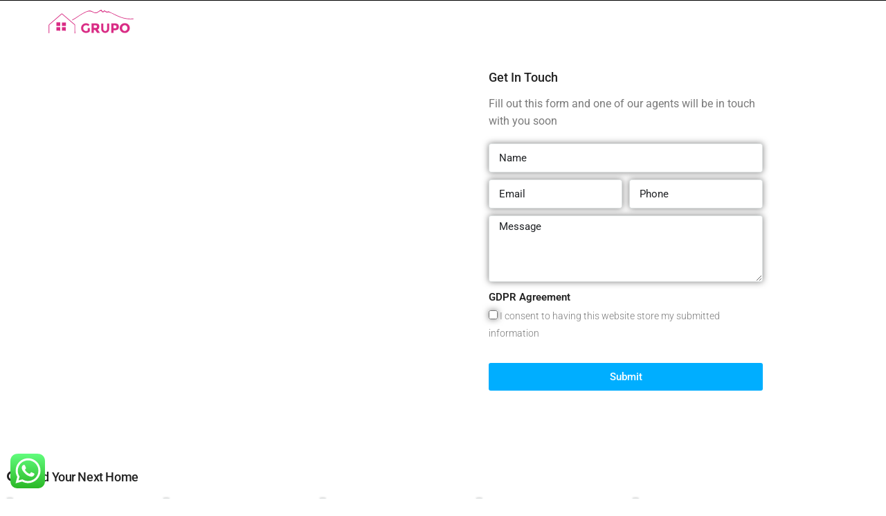

--- FILE ---
content_type: text/html; charset=UTF-8
request_url: https://grupoejs.com/home-with-caption-form/
body_size: 34778
content:
<!doctype html>
<html lang="es">
<head>
	<meta charset="UTF-8" />
	<meta name="viewport" content="width=device-width, initial-scale=1.0" />
	<link rel="profile" href="https://gmpg.org/xfn/11" />
    <meta name="format-detection" content="telephone=no">
	<title>Home With Caption Form &#8211; Grupo EJS</title>
		<style>.houzez-library-modal-btn {margin-left: 5px;background: #35AAE1;vertical-align: top;font-size: 0 !important;}.houzez-library-modal-btn:before {content: '';width: 16px;height: 16px;background-image: url('https://grupoejs.com/wp-content/themes/houzez/img/favicon.png');background-position: center;background-size: contain;background-repeat: no-repeat;}#houzez-library-modal .houzez-elementor-template-library-template-name {text-align: right;flex: 1 0 0%;}</style>
	<meta name='robots' content='max-image-preview:large' />
<link rel='dns-prefetch' href='//fonts.googleapis.com' />
<link rel='preconnect' href='https://fonts.gstatic.com' crossorigin />
<link rel="alternate" type="application/rss+xml" title="Grupo EJS &raquo; Feed" href="https://grupoejs.com/feed/" />
<link rel="alternate" type="application/rss+xml" title="Grupo EJS &raquo; Feed de los comentarios" href="https://grupoejs.com/comments/feed/" />
<link rel="alternate" title="oEmbed (JSON)" type="application/json+oembed" href="https://grupoejs.com/wp-json/oembed/1.0/embed?url=https%3A%2F%2Fgrupoejs.com%2Fhome-with-caption-form%2F" />
<link rel="alternate" title="oEmbed (XML)" type="text/xml+oembed" href="https://grupoejs.com/wp-json/oembed/1.0/embed?url=https%3A%2F%2Fgrupoejs.com%2Fhome-with-caption-form%2F&#038;format=xml" />
		<!-- This site uses the Google Analytics by MonsterInsights plugin v9.11.1 - Using Analytics tracking - https://www.monsterinsights.com/ -->
		<!-- Nota: MonsterInsights no está actualmente configurado en este sitio. El dueño del sitio necesita identificarse usando su cuenta de Google Analytics en el panel de ajustes de MonsterInsights. -->
					<!-- No tracking code set -->
				<!-- / Google Analytics by MonsterInsights -->
		<style id='wp-img-auto-sizes-contain-inline-css' type='text/css'>
img:is([sizes=auto i],[sizes^="auto," i]){contain-intrinsic-size:3000px 1500px}
/*# sourceURL=wp-img-auto-sizes-contain-inline-css */
</style>
<link rel='stylesheet' id='ht_ctc_main_css-css' href='https://grupoejs.com/wp-content/plugins/click-to-chat-for-whatsapp/new/inc/assets/css/main.css?ver=4.36' type='text/css' media='all' />
<style id='wp-emoji-styles-inline-css' type='text/css'>

	img.wp-smiley, img.emoji {
		display: inline !important;
		border: none !important;
		box-shadow: none !important;
		height: 1em !important;
		width: 1em !important;
		margin: 0 0.07em !important;
		vertical-align: -0.1em !important;
		background: none !important;
		padding: 0 !important;
	}
/*# sourceURL=wp-emoji-styles-inline-css */
</style>
<style id='classic-theme-styles-inline-css' type='text/css'>
/*! This file is auto-generated */
.wp-block-button__link{color:#fff;background-color:#32373c;border-radius:9999px;box-shadow:none;text-decoration:none;padding:calc(.667em + 2px) calc(1.333em + 2px);font-size:1.125em}.wp-block-file__button{background:#32373c;color:#fff;text-decoration:none}
/*# sourceURL=/wp-includes/css/classic-themes.min.css */
</style>
<style id='global-styles-inline-css' type='text/css'>
:root{--wp--preset--aspect-ratio--square: 1;--wp--preset--aspect-ratio--4-3: 4/3;--wp--preset--aspect-ratio--3-4: 3/4;--wp--preset--aspect-ratio--3-2: 3/2;--wp--preset--aspect-ratio--2-3: 2/3;--wp--preset--aspect-ratio--16-9: 16/9;--wp--preset--aspect-ratio--9-16: 9/16;--wp--preset--color--black: #000000;--wp--preset--color--cyan-bluish-gray: #abb8c3;--wp--preset--color--white: #ffffff;--wp--preset--color--pale-pink: #f78da7;--wp--preset--color--vivid-red: #cf2e2e;--wp--preset--color--luminous-vivid-orange: #ff6900;--wp--preset--color--luminous-vivid-amber: #fcb900;--wp--preset--color--light-green-cyan: #7bdcb5;--wp--preset--color--vivid-green-cyan: #00d084;--wp--preset--color--pale-cyan-blue: #8ed1fc;--wp--preset--color--vivid-cyan-blue: #0693e3;--wp--preset--color--vivid-purple: #9b51e0;--wp--preset--gradient--vivid-cyan-blue-to-vivid-purple: linear-gradient(135deg,rgb(6,147,227) 0%,rgb(155,81,224) 100%);--wp--preset--gradient--light-green-cyan-to-vivid-green-cyan: linear-gradient(135deg,rgb(122,220,180) 0%,rgb(0,208,130) 100%);--wp--preset--gradient--luminous-vivid-amber-to-luminous-vivid-orange: linear-gradient(135deg,rgb(252,185,0) 0%,rgb(255,105,0) 100%);--wp--preset--gradient--luminous-vivid-orange-to-vivid-red: linear-gradient(135deg,rgb(255,105,0) 0%,rgb(207,46,46) 100%);--wp--preset--gradient--very-light-gray-to-cyan-bluish-gray: linear-gradient(135deg,rgb(238,238,238) 0%,rgb(169,184,195) 100%);--wp--preset--gradient--cool-to-warm-spectrum: linear-gradient(135deg,rgb(74,234,220) 0%,rgb(151,120,209) 20%,rgb(207,42,186) 40%,rgb(238,44,130) 60%,rgb(251,105,98) 80%,rgb(254,248,76) 100%);--wp--preset--gradient--blush-light-purple: linear-gradient(135deg,rgb(255,206,236) 0%,rgb(152,150,240) 100%);--wp--preset--gradient--blush-bordeaux: linear-gradient(135deg,rgb(254,205,165) 0%,rgb(254,45,45) 50%,rgb(107,0,62) 100%);--wp--preset--gradient--luminous-dusk: linear-gradient(135deg,rgb(255,203,112) 0%,rgb(199,81,192) 50%,rgb(65,88,208) 100%);--wp--preset--gradient--pale-ocean: linear-gradient(135deg,rgb(255,245,203) 0%,rgb(182,227,212) 50%,rgb(51,167,181) 100%);--wp--preset--gradient--electric-grass: linear-gradient(135deg,rgb(202,248,128) 0%,rgb(113,206,126) 100%);--wp--preset--gradient--midnight: linear-gradient(135deg,rgb(2,3,129) 0%,rgb(40,116,252) 100%);--wp--preset--font-size--small: 13px;--wp--preset--font-size--medium: 20px;--wp--preset--font-size--large: 36px;--wp--preset--font-size--x-large: 42px;--wp--preset--spacing--20: 0.44rem;--wp--preset--spacing--30: 0.67rem;--wp--preset--spacing--40: 1rem;--wp--preset--spacing--50: 1.5rem;--wp--preset--spacing--60: 2.25rem;--wp--preset--spacing--70: 3.38rem;--wp--preset--spacing--80: 5.06rem;--wp--preset--shadow--natural: 6px 6px 9px rgba(0, 0, 0, 0.2);--wp--preset--shadow--deep: 12px 12px 50px rgba(0, 0, 0, 0.4);--wp--preset--shadow--sharp: 6px 6px 0px rgba(0, 0, 0, 0.2);--wp--preset--shadow--outlined: 6px 6px 0px -3px rgb(255, 255, 255), 6px 6px rgb(0, 0, 0);--wp--preset--shadow--crisp: 6px 6px 0px rgb(0, 0, 0);}:where(.is-layout-flex){gap: 0.5em;}:where(.is-layout-grid){gap: 0.5em;}body .is-layout-flex{display: flex;}.is-layout-flex{flex-wrap: wrap;align-items: center;}.is-layout-flex > :is(*, div){margin: 0;}body .is-layout-grid{display: grid;}.is-layout-grid > :is(*, div){margin: 0;}:where(.wp-block-columns.is-layout-flex){gap: 2em;}:where(.wp-block-columns.is-layout-grid){gap: 2em;}:where(.wp-block-post-template.is-layout-flex){gap: 1.25em;}:where(.wp-block-post-template.is-layout-grid){gap: 1.25em;}.has-black-color{color: var(--wp--preset--color--black) !important;}.has-cyan-bluish-gray-color{color: var(--wp--preset--color--cyan-bluish-gray) !important;}.has-white-color{color: var(--wp--preset--color--white) !important;}.has-pale-pink-color{color: var(--wp--preset--color--pale-pink) !important;}.has-vivid-red-color{color: var(--wp--preset--color--vivid-red) !important;}.has-luminous-vivid-orange-color{color: var(--wp--preset--color--luminous-vivid-orange) !important;}.has-luminous-vivid-amber-color{color: var(--wp--preset--color--luminous-vivid-amber) !important;}.has-light-green-cyan-color{color: var(--wp--preset--color--light-green-cyan) !important;}.has-vivid-green-cyan-color{color: var(--wp--preset--color--vivid-green-cyan) !important;}.has-pale-cyan-blue-color{color: var(--wp--preset--color--pale-cyan-blue) !important;}.has-vivid-cyan-blue-color{color: var(--wp--preset--color--vivid-cyan-blue) !important;}.has-vivid-purple-color{color: var(--wp--preset--color--vivid-purple) !important;}.has-black-background-color{background-color: var(--wp--preset--color--black) !important;}.has-cyan-bluish-gray-background-color{background-color: var(--wp--preset--color--cyan-bluish-gray) !important;}.has-white-background-color{background-color: var(--wp--preset--color--white) !important;}.has-pale-pink-background-color{background-color: var(--wp--preset--color--pale-pink) !important;}.has-vivid-red-background-color{background-color: var(--wp--preset--color--vivid-red) !important;}.has-luminous-vivid-orange-background-color{background-color: var(--wp--preset--color--luminous-vivid-orange) !important;}.has-luminous-vivid-amber-background-color{background-color: var(--wp--preset--color--luminous-vivid-amber) !important;}.has-light-green-cyan-background-color{background-color: var(--wp--preset--color--light-green-cyan) !important;}.has-vivid-green-cyan-background-color{background-color: var(--wp--preset--color--vivid-green-cyan) !important;}.has-pale-cyan-blue-background-color{background-color: var(--wp--preset--color--pale-cyan-blue) !important;}.has-vivid-cyan-blue-background-color{background-color: var(--wp--preset--color--vivid-cyan-blue) !important;}.has-vivid-purple-background-color{background-color: var(--wp--preset--color--vivid-purple) !important;}.has-black-border-color{border-color: var(--wp--preset--color--black) !important;}.has-cyan-bluish-gray-border-color{border-color: var(--wp--preset--color--cyan-bluish-gray) !important;}.has-white-border-color{border-color: var(--wp--preset--color--white) !important;}.has-pale-pink-border-color{border-color: var(--wp--preset--color--pale-pink) !important;}.has-vivid-red-border-color{border-color: var(--wp--preset--color--vivid-red) !important;}.has-luminous-vivid-orange-border-color{border-color: var(--wp--preset--color--luminous-vivid-orange) !important;}.has-luminous-vivid-amber-border-color{border-color: var(--wp--preset--color--luminous-vivid-amber) !important;}.has-light-green-cyan-border-color{border-color: var(--wp--preset--color--light-green-cyan) !important;}.has-vivid-green-cyan-border-color{border-color: var(--wp--preset--color--vivid-green-cyan) !important;}.has-pale-cyan-blue-border-color{border-color: var(--wp--preset--color--pale-cyan-blue) !important;}.has-vivid-cyan-blue-border-color{border-color: var(--wp--preset--color--vivid-cyan-blue) !important;}.has-vivid-purple-border-color{border-color: var(--wp--preset--color--vivid-purple) !important;}.has-vivid-cyan-blue-to-vivid-purple-gradient-background{background: var(--wp--preset--gradient--vivid-cyan-blue-to-vivid-purple) !important;}.has-light-green-cyan-to-vivid-green-cyan-gradient-background{background: var(--wp--preset--gradient--light-green-cyan-to-vivid-green-cyan) !important;}.has-luminous-vivid-amber-to-luminous-vivid-orange-gradient-background{background: var(--wp--preset--gradient--luminous-vivid-amber-to-luminous-vivid-orange) !important;}.has-luminous-vivid-orange-to-vivid-red-gradient-background{background: var(--wp--preset--gradient--luminous-vivid-orange-to-vivid-red) !important;}.has-very-light-gray-to-cyan-bluish-gray-gradient-background{background: var(--wp--preset--gradient--very-light-gray-to-cyan-bluish-gray) !important;}.has-cool-to-warm-spectrum-gradient-background{background: var(--wp--preset--gradient--cool-to-warm-spectrum) !important;}.has-blush-light-purple-gradient-background{background: var(--wp--preset--gradient--blush-light-purple) !important;}.has-blush-bordeaux-gradient-background{background: var(--wp--preset--gradient--blush-bordeaux) !important;}.has-luminous-dusk-gradient-background{background: var(--wp--preset--gradient--luminous-dusk) !important;}.has-pale-ocean-gradient-background{background: var(--wp--preset--gradient--pale-ocean) !important;}.has-electric-grass-gradient-background{background: var(--wp--preset--gradient--electric-grass) !important;}.has-midnight-gradient-background{background: var(--wp--preset--gradient--midnight) !important;}.has-small-font-size{font-size: var(--wp--preset--font-size--small) !important;}.has-medium-font-size{font-size: var(--wp--preset--font-size--medium) !important;}.has-large-font-size{font-size: var(--wp--preset--font-size--large) !important;}.has-x-large-font-size{font-size: var(--wp--preset--font-size--x-large) !important;}
:where(.wp-block-post-template.is-layout-flex){gap: 1.25em;}:where(.wp-block-post-template.is-layout-grid){gap: 1.25em;}
:where(.wp-block-term-template.is-layout-flex){gap: 1.25em;}:where(.wp-block-term-template.is-layout-grid){gap: 1.25em;}
:where(.wp-block-columns.is-layout-flex){gap: 2em;}:where(.wp-block-columns.is-layout-grid){gap: 2em;}
:root :where(.wp-block-pullquote){font-size: 1.5em;line-height: 1.6;}
/*# sourceURL=global-styles-inline-css */
</style>
<link rel='stylesheet' id='contact-form-7-css' href='https://grupoejs.com/wp-content/plugins/contact-form-7/includes/css/styles.css?ver=6.1.4' type='text/css' media='all' />
<link rel='stylesheet' id='extendify-utility-styles-css' href='https://grupoejs.com/wp-content/plugins/extendify/public/build/utility-minimum.css?ver=6.9' type='text/css' media='all' />
<link rel='stylesheet' id='bootstrap-css' href='https://grupoejs.com/wp-content/themes/houzez/css/bootstrap.min.css?ver=4.5.0' type='text/css' media='all' />
<link rel='stylesheet' id='bootstrap-select-css' href='https://grupoejs.com/wp-content/themes/houzez/css/bootstrap-select.min.css?ver=1.13.18' type='text/css' media='all' />
<link rel='stylesheet' id='font-awesome-5-all-css' href='https://grupoejs.com/wp-content/themes/houzez/css/font-awesome/css/all.min.css?ver=5.14.0' type='text/css' media='all' />
<link rel='stylesheet' id='houzez-icons-css' href='https://grupoejs.com/wp-content/themes/houzez/css/icons.css?ver=2.8.3.1' type='text/css' media='all' />
<link rel='stylesheet' id='slick-min-css' href='https://grupoejs.com/wp-content/themes/houzez/css/slick-min.css?ver=2.8.3.1' type='text/css' media='all' />
<link rel='stylesheet' id='slick-theme-min-css' href='https://grupoejs.com/wp-content/themes/houzez/css/slick-theme-min.css?ver=2.8.3.1' type='text/css' media='all' />
<link rel='stylesheet' id='jquery-ui-css' href='https://grupoejs.com/wp-content/themes/houzez/css/jquery-ui.min.css?ver=1.12.1' type='text/css' media='all' />
<link rel='stylesheet' id='bootstrap-datepicker-css' href='https://grupoejs.com/wp-content/themes/houzez/css/bootstrap-datepicker.min.css?ver=1.8.0' type='text/css' media='all' />
<link rel='stylesheet' id='houzez-main-css' href='https://grupoejs.com/wp-content/themes/houzez/css/main.css?ver=2.8.3.1' type='text/css' media='all' />
<link rel='stylesheet' id='houzez-styling-options-css' href='https://grupoejs.com/wp-content/themes/houzez/css/styling-options.css?ver=2.8.3.1' type='text/css' media='all' />
<link rel='stylesheet' id='houzez-style-css' href='https://grupoejs.com/wp-content/themes/houzez/style.css?ver=2.8.3.1' type='text/css' media='all' />
<style id='houzez-style-inline-css' type='text/css'>

        @media (min-width: 1200px) {
          .container {
              max-width: 1210px;
          }
        }
        body {
            font-family: Roboto;
            font-size: 15px;
            font-weight: 300;
            line-height: 25px;
            text-transform: ;
        }
        .main-nav,
        .dropdown-menu,
        .login-register,
        .btn.btn-create-listing,
        .logged-in-nav,
        .btn-phone-number {
          font-family: Roboto;
          font-size: 14px;
          font-weight: 500;
          text-align: ;
          text-transform: ;
        }

        .btn,
        .form-control,
        .bootstrap-select .text,
        .sort-by-title,
        .woocommerce ul.products li.product .button {
          font-family: Roboto;
          font-size: 15px; 
        }
        
        h1, h2, h3, h4, h5, h6, .item-title {
          font-family: Roboto;
          font-weight: 500;
          text-transform: ;
        }

        .post-content-wrap h1, .post-content-wrap h2, .post-content-wrap h3, .post-content-wrap h4, .post-content-wrap h5, .post-content-wrap h6 {
          font-weight: 500;
          text-transform: ;
          text-align: ; 
        }

        .top-bar-wrap {
            font-family: Roboto;
            font-size: 15px;
            font-weight: 300;
            line-height: 25px;
            text-align: ;
            text-transform: ;   
        }
        .footer-wrap {
            font-family: Roboto;
            font-size: 14px;
            font-weight: 300;
            line-height: 25px;
            text-align: ;
            text-transform: ;
        }
        
        .header-v1 .header-inner-wrap,
        .header-v1 .navbar-logged-in-wrap {
            line-height: 0px;
            height: 0px; 
        }
        .header-v2 .header-top .navbar {
          height: 110px; 
        }

        .header-v2 .header-bottom .header-inner-wrap,
        .header-v2 .header-bottom .navbar-logged-in-wrap {
          line-height: 54px;
          height: 54px; 
        }

        .header-v3 .header-top .header-inner-wrap,
        .header-v3 .header-top .header-contact-wrap {
          height: 80px;
          line-height: 80px; 
        }
        .header-v3 .header-bottom .header-inner-wrap,
        .header-v3 .header-bottom .navbar-logged-in-wrap {
          line-height: 54px;
          height: 54px; 
        }
        .header-v4 .header-inner-wrap,
        .header-v4 .navbar-logged-in-wrap {
          line-height: 90px;
          height: 90px; 
        }
        .header-v5 .header-top .header-inner-wrap,
        .header-v5 .header-top .navbar-logged-in-wrap {
          line-height: 110px;
          height: 110px; 
        }
        .header-v5 .header-bottom .header-inner-wrap {
          line-height: 54px;
          height: 54px; 
        }
        .header-v6 .header-inner-wrap,
        .header-v6 .navbar-logged-in-wrap {
          height: 60px;
          line-height: 60px; 
        }
        @media (min-width: 1200px) {
            .header-v5 .header-top .container {
                max-width: 1170px;
            }
        }
    
      body,
      .main-wrap,
      .fw-property-documents-wrap h3 span, 
      .fw-property-details-wrap h3 span {
        background-color: #ffffff; 
      }
      .houzez-main-wrap-v2, .main-wrap.agent-detail-page-v2 {
        background-color: #ffffff;
      }

       body,
      .form-control,
      .bootstrap-select .text,
      .item-title a,
      .listing-tabs .nav-tabs .nav-link,
      .item-wrap-v2 .item-amenities li span,
      .item-wrap-v2 .item-amenities li:before,
      .item-parallax-wrap .item-price-wrap,
      .list-view .item-body .item-price-wrap,
      .property-slider-item .item-price-wrap,
      .page-title-wrap .item-price-wrap,
      .agent-information .agent-phone span a,
      .property-overview-wrap ul li strong,
      .mobile-property-title .item-price-wrap .item-price,
      .fw-property-features-left li a,
      .lightbox-content-wrap .item-price-wrap,
      .blog-post-item-v1 .blog-post-title h3 a,
      .blog-post-content-widget h4 a,
      .property-item-widget .right-property-item-widget-wrap .item-price-wrap,
      .login-register-form .modal-header .login-register-tabs .nav-link.active,
      .agent-list-wrap .agent-list-content h2 a,
      .agent-list-wrap .agent-list-contact li a,
      .agent-contacts-wrap li a,
      .menu-edit-property li a,
      .statistic-referrals-list li a,
      .chart-nav .nav-pills .nav-link,
      .dashboard-table-properties td .property-payment-status,
      .dashboard-mobile-edit-menu-wrap .bootstrap-select > .dropdown-toggle.bs-placeholder,
      .payment-method-block .radio-tab .control-text,
      .post-title-wrap h2 a,
      .lead-nav-tab.nav-pills .nav-link,
      .deals-nav-tab.nav-pills .nav-link,
      .btn-light-grey-outlined:hover,
      button:not(.bs-placeholder) .filter-option-inner-inner,
      .fw-property-floor-plans-wrap .floor-plans-tabs a,
      .products > .product > .item-body > a,
      .woocommerce ul.products li.product .price,
      .woocommerce div.product p.price, 
      .woocommerce div.product span.price,
      .woocommerce #reviews #comments ol.commentlist li .meta,
      .woocommerce-MyAccount-navigation ul li a,
      .activitiy-item-close-button a,
      .property-section-wrap li a {
       color: #222222; 
     }


    
      a,
      a:hover,
      a:active,
      a:focus,
      .primary-text,
      .btn-clear,
      .btn-apply,
      .btn-primary-outlined,
      .btn-primary-outlined:before,
      .item-title a:hover,
      .sort-by .bootstrap-select .bs-placeholder,
      .sort-by .bootstrap-select > .btn,
      .sort-by .bootstrap-select > .btn:active,
      .page-link,
      .page-link:hover,
      .accordion-title:before,
      .blog-post-content-widget h4 a:hover,
      .agent-list-wrap .agent-list-content h2 a:hover,
      .agent-list-wrap .agent-list-contact li a:hover,
      .agent-contacts-wrap li a:hover,
      .agent-nav-wrap .nav-pills .nav-link,
      .dashboard-side-menu-wrap .side-menu-dropdown a.active,
      .menu-edit-property li a.active,
      .menu-edit-property li a:hover,
      .dashboard-statistic-block h3 .fa,
      .statistic-referrals-list li a:hover,
      .chart-nav .nav-pills .nav-link.active,
      .board-message-icon-wrap.active,
      .post-title-wrap h2 a:hover,
      .listing-switch-view .switch-btn.active,
      .item-wrap-v6 .item-price-wrap,
      .listing-v6 .list-view .item-body .item-price-wrap,
      .woocommerce nav.woocommerce-pagination ul li a, 
      .woocommerce nav.woocommerce-pagination ul li span,
      .woocommerce-MyAccount-navigation ul li a:hover,
      .property-schedule-tour-form-wrap .control input:checked ~ .control__indicator,
      .property-schedule-tour-form-wrap .control:hover,
      .property-walkscore-wrap-v2 .score-details .houzez-icon,
      .login-register .btn-icon-login-register + .dropdown-menu a,
      .activitiy-item-close-button a:hover,
      .property-section-wrap li a:hover,
      .agent-detail-page-v2 .agent-nav-wrap .nav-link.active {
        color: #d92c85; 
      }
      
      .agent-list-position a {
        color: #d92c85; 
      }

      .control input:checked ~ .control__indicator,
      .top-banner-wrap .nav-pills .nav-link,
      .btn-primary-outlined:hover,
      .page-item.active .page-link,
      .slick-prev:hover,
      .slick-prev:focus,
      .slick-next:hover,
      .slick-next:focus,
      .mobile-property-tools .nav-pills .nav-link.active,
      .login-register-form .modal-header,
      .agent-nav-wrap .nav-pills .nav-link.active,
      .board-message-icon-wrap .notification-circle,
      .primary-label,
      .fc-event, .fc-event-dot,
      .compare-table .table-hover > tbody > tr:hover,
      .post-tag,
      .datepicker table tr td.active.active,
      .datepicker table tr td.active.disabled,
      .datepicker table tr td.active.disabled.active,
      .datepicker table tr td.active.disabled.disabled,
      .datepicker table tr td.active.disabled:active,
      .datepicker table tr td.active.disabled:hover,
      .datepicker table tr td.active.disabled:hover.active,
      .datepicker table tr td.active.disabled:hover.disabled,
      .datepicker table tr td.active.disabled:hover:active,
      .datepicker table tr td.active.disabled:hover:hover,
      .datepicker table tr td.active.disabled:hover[disabled],
      .datepicker table tr td.active.disabled[disabled],
      .datepicker table tr td.active:active,
      .datepicker table tr td.active:hover,
      .datepicker table tr td.active:hover.active,
      .datepicker table tr td.active:hover.disabled,
      .datepicker table tr td.active:hover:active,
      .datepicker table tr td.active:hover:hover,
      .datepicker table tr td.active:hover[disabled],
      .datepicker table tr td.active[disabled],
      .ui-slider-horizontal .ui-slider-range,
      .btn-bubble {
        background-color: #d92c85; 
      }

      .control input:checked ~ .control__indicator,
      .btn-primary-outlined,
      .page-item.active .page-link,
      .mobile-property-tools .nav-pills .nav-link.active,
      .agent-nav-wrap .nav-pills .nav-link,
      .agent-nav-wrap .nav-pills .nav-link.active,
      .chart-nav .nav-pills .nav-link.active,
      .dashaboard-snake-nav .step-block.active,
      .fc-event,
      .fc-event-dot,
      .property-schedule-tour-form-wrap .control input:checked ~ .control__indicator,
      .agent-detail-page-v2 .agent-nav-wrap .nav-link.active {
        border-color: #d92c85; 
      }

      .slick-arrow:hover {
        background-color: rgba(51,190,255,1); 
      }

      .slick-arrow {
        background-color: #d92c85; 
      }

      .property-banner .nav-pills .nav-link.active {
        background-color: rgba(51,190,255,1) !important; 
      }

      .property-navigation-wrap a.active {
        color: #d92c85;
        -webkit-box-shadow: inset 0 -3px #d92c85;
        box-shadow: inset 0 -3px #d92c85; 
      }

      .btn-primary,
      .fc-button-primary,
      .woocommerce nav.woocommerce-pagination ul li a:focus, 
      .woocommerce nav.woocommerce-pagination ul li a:hover, 
      .woocommerce nav.woocommerce-pagination ul li span.current {
        color: #fff;
        background-color: #d92c85;
        border-color: #d92c85; 
      }
      .btn-primary:focus, .btn-primary:focus:active,
      .fc-button-primary:focus,
      .fc-button-primary:focus:active {
        color: #fff;
        background-color: #d92c85;
        border-color: #d92c85; 
      }
      .btn-primary:hover,
      .fc-button-primary:hover {
        color: #fff;
        background-color: #33beff;
        border-color: #33beff; 
      }
      .btn-primary:active, 
      .btn-primary:not(:disabled):not(:disabled):active,
      .fc-button-primary:active,
      .fc-button-primary:not(:disabled):not(:disabled):active {
        color: #fff;
        background-color: #33beff;
        border-color: #33beff; 
      }

      .btn-secondary,
      .woocommerce span.onsale,
      .woocommerce ul.products li.product .button,
      .woocommerce #respond input#submit.alt, 
      .woocommerce a.button.alt, 
      .woocommerce button.button.alt, 
      .woocommerce input.button.alt,
      .woocommerce #review_form #respond .form-submit input,
      .woocommerce #respond input#submit, 
      .woocommerce a.button, 
      .woocommerce button.button, 
      .woocommerce input.button {
        color: #fff;
        background-color: #000000;
        border-color: #000000; 
      }
      .woocommerce ul.products li.product .button:focus,
      .woocommerce ul.products li.product .button:active,
      .woocommerce #respond input#submit.alt:focus, 
      .woocommerce a.button.alt:focus, 
      .woocommerce button.button.alt:focus, 
      .woocommerce input.button.alt:focus,
      .woocommerce #respond input#submit.alt:active, 
      .woocommerce a.button.alt:active, 
      .woocommerce button.button.alt:active, 
      .woocommerce input.button.alt:active,
      .woocommerce #review_form #respond .form-submit input:focus,
      .woocommerce #review_form #respond .form-submit input:active,
      .woocommerce #respond input#submit:active, 
      .woocommerce a.button:active, 
      .woocommerce button.button:active, 
      .woocommerce input.button:active,
      .woocommerce #respond input#submit:focus, 
      .woocommerce a.button:focus, 
      .woocommerce button.button:focus, 
      .woocommerce input.button:focus {
        color: #fff;
        background-color: #000000;
        border-color: #000000; 
      }
      .btn-secondary:hover,
      .woocommerce ul.products li.product .button:hover,
      .woocommerce #respond input#submit.alt:hover, 
      .woocommerce a.button.alt:hover, 
      .woocommerce button.button.alt:hover, 
      .woocommerce input.button.alt:hover,
      .woocommerce #review_form #respond .form-submit input:hover,
      .woocommerce #respond input#submit:hover, 
      .woocommerce a.button:hover, 
      .woocommerce button.button:hover, 
      .woocommerce input.button:hover {
        color: #fff;
        background-color: #d92c85;
        border-color: #d92c85; 
      }
      .btn-secondary:active, 
      .btn-secondary:not(:disabled):not(:disabled):active {
        color: #fff;
        background-color: #d92c85;
        border-color: #d92c85; 
      }

      .btn-primary-outlined {
        color: #d92c85;
        background-color: transparent;
        border-color: #d92c85; 
      }
      .btn-primary-outlined:focus, .btn-primary-outlined:focus:active {
        color: #d92c85;
        background-color: transparent;
        border-color: #d92c85; 
      }
      .btn-primary-outlined:hover {
        color: #fff;
        background-color: #33beff;
        border-color: #33beff; 
      }
      .btn-primary-outlined:active, .btn-primary-outlined:not(:disabled):not(:disabled):active {
        color: #d92c85;
        background-color: rgba(26, 26, 26, 0);
        border-color: #33beff; 
      }

      .btn-secondary-outlined {
        color: #000000;
        background-color: transparent;
        border-color: #000000; 
      }
      .btn-secondary-outlined:focus, .btn-secondary-outlined:focus:active {
        color: #000000;
        background-color: transparent;
        border-color: #000000; 
      }
      .btn-secondary-outlined:hover {
        color: #fff;
        background-color: #d92c85;
        border-color: #d92c85; 
      }
      .btn-secondary-outlined:active, .btn-secondary-outlined:not(:disabled):not(:disabled):active {
        color: #000000;
        background-color: rgba(26, 26, 26, 0);
        border-color: #d92c85; 
      }

      .btn-call {
        color: #000000;
        background-color: transparent;
        border-color: #000000; 
      }
      .btn-call:focus, .btn-call:focus:active {
        color: #000000;
        background-color: transparent;
        border-color: #000000; 
      }
      .btn-call:hover {
        color: #000000;
        background-color: rgba(26, 26, 26, 0);
        border-color: #d92c85; 
      }
      .btn-call:active, .btn-call:not(:disabled):not(:disabled):active {
        color: #000000;
        background-color: rgba(26, 26, 26, 0);
        border-color: #d92c85; 
      }
      .icon-delete .btn-loader:after{
          border-color: #d92c85 transparent #d92c85 transparent
      }
    
      .header-v1 {
        background-color: #000000;
        border-bottom: 1px solid #000000; 
      }

      .header-v1 a.nav-link {
        color: #FFFFFF; 
      }

      .header-v1 a.nav-link:hover,
      .header-v1 a.nav-link:active {
        color: #d92c85;
        background-color: rgba(0,174,255,1); 
      }
      .header-desktop .main-nav .nav-link {
          letter-spacing: 0.0px;
      }
    
      .header-v2 .header-top,
      .header-v5 .header-top,
      .header-v2 .header-contact-wrap {
        background-color: #ffffff; 
      }

      .header-v2 .header-bottom, 
      .header-v5 .header-bottom {
        background-color: #004274;
      }

      .header-v2 .header-contact-wrap .header-contact-right, .header-v2 .header-contact-wrap .header-contact-right a, .header-contact-right a:hover, header-contact-right a:active {
        color: #004274; 
      }

      .header-v2 .header-contact-left {
        color: #004274; 
      }

      .header-v2 .header-bottom,
      .header-v2 .navbar-nav > li,
      .header-v2 .navbar-nav > li:first-of-type,
      .header-v5 .header-bottom,
      .header-v5 .navbar-nav > li,
      .header-v5 .navbar-nav > li:first-of-type {
        border-color: rgba(0, 174, 255, 0.2);
      }

      .header-v2 a.nav-link,
      .header-v5 a.nav-link {
        color: #ffffff; 
      }

      .header-v2 a.nav-link:hover,
      .header-v2 a.nav-link:active,
      .header-v5 a.nav-link:hover,
      .header-v5 a.nav-link:active {
        color: #00aeff;
        background-color: rgba(0, 174, 255, 0.1); 
      }

      .header-v2 .header-contact-right a:hover, 
      .header-v2 .header-contact-right a:active,
      .header-v3 .header-contact-right a:hover, 
      .header-v3 .header-contact-right a:active {
        background-color: transparent;
      }

      .header-v2 .header-social-icons a,
      .header-v5 .header-social-icons a {
        color: #004274; 
      }
    
      .header-v3 .header-top {
        background-color: #004274; 
      }

      .header-v3 .header-bottom {
        background-color: #004274; 
      }

      .header-v3 .header-contact,
      .header-v3-mobile {
        background-color: #00aeff;
        color: #ffffff; 
      }

      .header-v3 .header-bottom,
      .header-v3 .login-register,
      .header-v3 .navbar-nav > li,
      .header-v3 .navbar-nav > li:first-of-type {
        border-color: rgba(0, 174, 239, 0.2); 
      }

      .header-v3 a.nav-link, 
      .header-v3 .header-contact-right a:hover, .header-v3 .header-contact-right a:active {
        color: #FFFFFF; 
      }

      .header-v3 a.nav-link:hover,
      .header-v3 a.nav-link:active {
        color: #00aeff;
        background-color: rgba(0, 174, 255, 0.1); 
      }

      .header-v3 .header-social-icons a {
        color: #004274; 
      }
    
      .header-v4 {
        background-color: #ffffff; 
      }

      .header-v4 a.nav-link {
        color: #004274; 
      }

      .header-v4 a.nav-link:hover,
      .header-v4 a.nav-link:active {
        color: #00aeef;
        background-color: rgba(0, 174, 255, 0.1); 
      }
    
      .header-v6 .header-top {
        background-color: #004274; 
      }

      .header-v6 a.nav-link {
        color: #FFFFFF; 
      }

      .header-v6 a.nav-link:hover,
      .header-v6 a.nav-link:active {
        color: #00aeff;
        background-color: rgba(0, 174, 255, 0.1); 
      }

      .header-v6 .header-social-icons a {
        color: #FFFFFF; 
      }
    
      .header-mobile {
        background-color: #000000; 
      }
      .header-mobile .toggle-button-left,
      .header-mobile .toggle-button-right {
        color: #FFFFFF; 
      }

      .nav-mobile .logged-in-nav a,
      .nav-mobile .main-nav,
      .nav-mobile .navi-login-register {
        background-color: #ffffff; 
      }

      .nav-mobile .logged-in-nav a,
      .nav-mobile .main-nav .nav-item .nav-item a,
      .nav-mobile .main-nav .nav-item a,
      .navi-login-register .main-nav .nav-item a {
        color: #000000;
        border-bottom: 1px solid #dce0e0;
        background-color: #ffffff;
      }

      .nav-mobile .btn-create-listing,
      .navi-login-register .btn-create-listing {
        color: #fff;
        border: 1px solid #d92c85;
        background-color: #d92c85; 
      }

      .nav-mobile .btn-create-listing:hover, .nav-mobile .btn-create-listing:active,
      .navi-login-register .btn-create-listing:hover,
      .navi-login-register .btn-create-listing:active {
        color: #fff;
        border: 1px solid #d92c85;
        background-color: rgba(0, 174, 255, 0.65); 
      }
    
      .header-transparent-wrap .header-v4 {
        background-color: transparent;
        border-bottom: 1px solid rgba(153,152,57,1); 
      }

      .header-transparent-wrap .header-v4 a {
        color: #dd9933; 
      }

      .header-transparent-wrap .header-v4 a:hover,
      .header-transparent-wrap .header-v4 a:active {
        color: #1e73be;
        background-color: rgba(255, 255, 255, 0.1); 
      }
    
      .main-nav .navbar-nav .nav-item .dropdown-menu,
      .login-register .login-register-nav li .dropdown-menu {
        background-color: rgba(255, 255, 255, 0.95); 
      }

      .login-register .login-register-nav li .dropdown-menu:before {
          border-left-color: rgba(255, 255, 255, 0.95);
          border-top-color: rgba(255, 255, 255, 0.95);
      }

      .main-nav .navbar-nav .nav-item .nav-item a,
      .login-register .login-register-nav li .dropdown-menu .nav-item a {
        color: #000000;
        border-bottom: 1px solid #dce0e0; 
      }

      .main-nav .navbar-nav .nav-item .nav-item a:hover,
      .main-nav .navbar-nav .nav-item .nav-item a:active,
      .login-register .login-register-nav li .dropdown-menu .nav-item a:hover {
        color: #d92c85; 
      }
      .main-nav .navbar-nav .nav-item .nav-item a:hover,
      .main-nav .navbar-nav .nav-item .nav-item a:active,
      .login-register .login-register-nav li .dropdown-menu .nav-item a:hover {
          background-color: rgba(0, 174, 255, 0.1);
      }
    
      .header-main-wrap .btn-create-listing {
        color: #ffffff;
        border: 1px solid #00aeff;
        background-color: #00aeff; 
      }

      .header-main-wrap .btn-create-listing:hover,
      .header-main-wrap .btn-create-listing:active {
        color: rgba(255, 255, 255, 0.99);
        border: 1px solid #00aeff;
        background-color: rgba(0, 174, 255, 0.65); 
      }
    
      .header-transparent-wrap .header-v4 .btn-create-listing {
        color: #ffffff;
        border: 1px solid #ffffff;
        background-color: rgba(255, 255, 255, 0.2); 
      }

      .header-transparent-wrap .header-v4 .btn-create-listing:hover,
      .header-transparent-wrap .header-v4 .btn-create-listing:active {
        color: rgba(255,255,255,1);
        border: 1px solid #00AEEF;
        background-color: rgba(0, 174, 255, 0.65); 
      }
    
      .header-transparent-wrap .logged-in-nav a,
      .logged-in-nav a {
        color: #004274;
        border-color: #dce0e0;
        background-color: #000000; 
      }

      .header-transparent-wrap .logged-in-nav a:hover,
      .header-transparent-wrap .logged-in-nav a:active,
      .logged-in-nav a:hover,
      .logged-in-nav a:active {
        color: #00aeff;
        background-color: rgba(0, 174, 255, 0.1);
        border-color: #dce0e0; 
      }
    
      .form-control::-webkit-input-placeholder,
      .search-banner-wrap ::-webkit-input-placeholder,
      .advanced-search ::-webkit-input-placeholder,
      .advanced-search-banner-wrap ::-webkit-input-placeholder,
      .overlay-search-advanced-module ::-webkit-input-placeholder {
        color: #a1a7a8; 
      }
      .bootstrap-select > .dropdown-toggle.bs-placeholder, 
      .bootstrap-select > .dropdown-toggle.bs-placeholder:active, 
      .bootstrap-select > .dropdown-toggle.bs-placeholder:focus, 
      .bootstrap-select > .dropdown-toggle.bs-placeholder:hover {
        color: #a1a7a8; 
      }
      .form-control::placeholder,
      .search-banner-wrap ::-webkit-input-placeholder,
      .advanced-search ::-webkit-input-placeholder,
      .advanced-search-banner-wrap ::-webkit-input-placeholder,
      .overlay-search-advanced-module ::-webkit-input-placeholder {
        color: #a1a7a8; 
      }

      .search-banner-wrap ::-moz-placeholder,
      .advanced-search ::-moz-placeholder,
      .advanced-search-banner-wrap ::-moz-placeholder,
      .overlay-search-advanced-module ::-moz-placeholder {
        color: #a1a7a8; 
      }

      .search-banner-wrap :-ms-input-placeholder,
      .advanced-search :-ms-input-placeholder,
      .advanced-search-banner-wrap ::-ms-input-placeholder,
      .overlay-search-advanced-module ::-ms-input-placeholder {
        color: #a1a7a8; 
      }

      .search-banner-wrap :-moz-placeholder,
      .advanced-search :-moz-placeholder,
      .advanced-search-banner-wrap :-moz-placeholder,
      .overlay-search-advanced-module :-moz-placeholder {
        color: #a1a7a8; 
      }

      .advanced-search .form-control,
      .advanced-search .bootstrap-select > .btn,
      .location-trigger,
      .vertical-search-wrap .form-control,
      .vertical-search-wrap .bootstrap-select > .btn,
      .step-search-wrap .form-control,
      .step-search-wrap .bootstrap-select > .btn,
      .advanced-search-banner-wrap .form-control,
      .advanced-search-banner-wrap .bootstrap-select > .btn,
      .search-banner-wrap .form-control,
      .search-banner-wrap .bootstrap-select > .btn,
      .overlay-search-advanced-module .form-control,
      .overlay-search-advanced-module .bootstrap-select > .btn,
      .advanced-search-v2 .advanced-search-btn,
      .advanced-search-v2 .advanced-search-btn:hover {
        border-color: #dce0e0; 
      }

      .advanced-search-nav,
      .search-expandable,
      .overlay-search-advanced-module {
        background-color: #FFFFFF; 
      }
      .btn-search {
        color: #ffffff;
        background-color: #000000;
        border-color: #000000;
      }
      .btn-search:hover, .btn-search:active  {
        color: #ffffff;
        background-color: #d92c85;
        border-color: #d92c85;
      }
      .advanced-search-btn {
        color: #00aeff;
        background-color: #ffffff;
        border-color: #dce0e0; 
      }
      .advanced-search-btn:hover, .advanced-search-btn:active {
        color: #ffffff;
        background-color: #00aeff;
        border-color: #00aeff; 
      }
      .advanced-search-btn:focus {
        color: #00aeff;
        background-color: #ffffff;
        border-color: #dce0e0; 
      }
      .search-expandable-label {
        color: #ffffff;
        background-color: #00aeff;
      }
      .advanced-search-nav {
        padding-top: 10px;
        padding-bottom: 10px;
      }
      .features-list-wrap .control--checkbox,
      .features-list-wrap .control--radio,
      .range-text, 
      .features-list-wrap .control--checkbox, 
      .features-list-wrap .btn-features-list, 
      .overlay-search-advanced-module .search-title, 
      .overlay-search-advanced-module .overlay-search-module-close {
          color: #222222;
      }
      .advanced-search-half-map {
        background-color: #FFFFFF; 
      }
      .advanced-search-half-map .range-text, 
      .advanced-search-half-map .features-list-wrap .control--checkbox, 
      .advanced-search-half-map .features-list-wrap .btn-features-list {
          color: #222222;
      }
    
      .save-search-btn {
          border-color: #28a745 ;
          background-color: #28a745 ;
          color: #ffffff ;
      }
      .save-search-btn:hover,
      .save-search-btn:active {
          border-color: #28a745;
          background-color: #28a745 ;
          color: #ffffff ;
      }
    .label-featured {
      background-color: #77c720;
      color: #ffffff; 
    }
    
    .dashboard-side-wrap {
      background-color: #002B4B; 
    }

    .side-menu a {
      color: #839EB2; 
    }

    .side-menu a.active,
    .side-menu .side-menu-parent-selected > a,
    .side-menu-dropdown a,
    .side-menu a:hover {
      color: #ffffff; 
    }
    .dashboard-side-menu-wrap .side-menu-dropdown a.active {
      color: #00aeff
    }
    
      .detail-wrap {
        background-color: rgba(0,0,0,1);
        border-color: #00aeff; 
      }
    .top-bar-wrap,
    .top-bar-wrap .dropdown-menu,
    .switcher-wrap .dropdown-menu {
      background-color: #000000;
    }
    .top-bar-wrap a,
    .top-bar-contact,
    .top-bar-slogan,
    .top-bar-wrap .btn,
    .top-bar-wrap .dropdown-menu,
    .switcher-wrap .dropdown-menu,
    .top-bar-wrap .navbar-toggler {
      color: #dd3333;
    }
    .top-bar-wrap a:hover,
    .top-bar-wrap a:active,
    .top-bar-wrap .btn:hover,
    .top-bar-wrap .btn:active,
    .top-bar-wrap .dropdown-menu li:hover,
    .top-bar-wrap .dropdown-menu li:active,
    .switcher-wrap .dropdown-menu li:hover,
    .switcher-wrap .dropdown-menu li:active {
      color: rgba(0,174,239,1);
    }
    .class-energy-indicator:nth-child(1) {
        background-color: #33a357;
    }
    .class-energy-indicator:nth-child(2) {
        background-color: #79b752;
    }
    .class-energy-indicator:nth-child(3) {
        background-color: #c3d545;
    }
    .class-energy-indicator:nth-child(4) {
        background-color: #fff12c;
    }
    .class-energy-indicator:nth-child(5) {
        background-color: #edb731;
    }
    .class-energy-indicator:nth-child(6) {
        background-color: #d66f2c;
    }
    .class-energy-indicator:nth-child(7) {
        background-color: #cc232a;
    }
    .class-energy-indicator:nth-child(8) {
        background-color: #cc232a;
    }
    .class-energy-indicator:nth-child(9) {
        background-color: #cc232a;
    }
    .class-energy-indicator:nth-child(10) {
        background-color: #cc232a;
    }
    
      .agent-detail-page-v2 .agent-profile-wrap { background-color:#0e4c7b }
      .agent-detail-page-v2 .agent-list-position a, .agent-detail-page-v2 .agent-profile-header h1, .agent-detail-page-v2 .rating-score-text, .agent-detail-page-v2 .agent-profile-address address, .agent-detail-page-v2 .badge-success { color:#ffffff }

      .agent-detail-page-v2 .all-reviews, .agent-detail-page-v2 .agent-profile-cta a { color:#00aeff }
    
    .footer-top-wrap {
      background-color: #004274; 
    }

    .footer-bottom-wrap {
      background-color: #00335A; 
    }

    .footer-top-wrap,
    .footer-top-wrap a,
    .footer-bottom-wrap,
    .footer-bottom-wrap a,
    .footer-top-wrap .property-item-widget .right-property-item-widget-wrap .item-amenities,
    .footer-top-wrap .property-item-widget .right-property-item-widget-wrap .item-price-wrap,
    .footer-top-wrap .blog-post-content-widget h4 a,
    .footer-top-wrap .blog-post-content-widget,
    .footer-top-wrap .form-tools .control,
    .footer-top-wrap .slick-dots li.slick-active button:before,
    .footer-top-wrap .slick-dots li button::before,
    .footer-top-wrap .widget ul:not(.item-amenities):not(.item-price-wrap):not(.contact-list):not(.dropdown-menu):not(.nav-tabs) li span {
      color: #ffffff; 
    }
    
          .footer-top-wrap a:hover,
          .footer-bottom-wrap a:hover,
          .footer-top-wrap .blog-post-content-widget h4 a:hover {
            color: rgba(0,174,255,1); 
          }
        .houzez-osm-cluster {
            background-image: url(https://grupoejs.com/wp-content/themes/houzez/img/map/cluster-icon.png);
            text-align: center;
            color: #fff;
            width: 48px;
            height: 48px;
            line-height: 48px;
        }
    
/*# sourceURL=houzez-style-inline-css */
</style>
<link rel='stylesheet' id='elementor-icons-css' href='https://grupoejs.com/wp-content/plugins/elementor/assets/lib/eicons/css/elementor-icons.min.css?ver=5.46.0' type='text/css' media='all' />
<link rel='stylesheet' id='elementor-frontend-css' href='https://grupoejs.com/wp-content/plugins/elementor/assets/css/frontend.min.css?ver=3.34.2' type='text/css' media='all' />
<link rel='stylesheet' id='elementor-post-157-css' href='https://grupoejs.com/wp-content/uploads/elementor/css/post-157.css?ver=1768920767' type='text/css' media='all' />
<link rel='stylesheet' id='e-animation-fadeIn-css' href='https://grupoejs.com/wp-content/plugins/elementor/assets/lib/animations/styles/fadeIn.min.css?ver=3.34.2' type='text/css' media='all' />
<link rel='stylesheet' id='swiper-css' href='https://grupoejs.com/wp-content/plugins/elementor/assets/lib/swiper/v8/css/swiper.min.css?ver=8.4.5' type='text/css' media='all' />
<link rel='stylesheet' id='e-swiper-css' href='https://grupoejs.com/wp-content/plugins/elementor/assets/css/conditionals/e-swiper.min.css?ver=3.34.2' type='text/css' media='all' />
<link rel='stylesheet' id='widget-icon-list-css' href='https://grupoejs.com/wp-content/plugins/elementor/assets/css/widget-icon-list.min.css?ver=3.34.2' type='text/css' media='all' />
<link rel='stylesheet' id='widget-spacer-css' href='https://grupoejs.com/wp-content/plugins/elementor/assets/css/widget-spacer.min.css?ver=3.34.2' type='text/css' media='all' />
<link rel='stylesheet' id='widget-divider-css' href='https://grupoejs.com/wp-content/plugins/elementor/assets/css/widget-divider.min.css?ver=3.34.2' type='text/css' media='all' />
<link rel='stylesheet' id='widget-heading-css' href='https://grupoejs.com/wp-content/plugins/elementor/assets/css/widget-heading.min.css?ver=3.34.2' type='text/css' media='all' />
<link rel='stylesheet' id='e-animation-fadeInRight-css' href='https://grupoejs.com/wp-content/plugins/elementor/assets/lib/animations/styles/fadeInRight.min.css?ver=3.34.2' type='text/css' media='all' />
<link rel='stylesheet' id='widget-image-css' href='https://grupoejs.com/wp-content/plugins/elementor/assets/css/widget-image.min.css?ver=3.34.2' type='text/css' media='all' />
<link rel='stylesheet' id='elementor-post-17232-css' href='https://grupoejs.com/wp-content/uploads/elementor/css/post-17232.css?ver=1769151746' type='text/css' media='all' />
<link rel="preload" as="style" href="https://fonts.googleapis.com/css?family=Roboto:100,200,300,400,500,600,700,800,900,100italic,200italic,300italic,400italic,500italic,600italic,700italic,800italic,900italic&#038;display=swap&#038;ver=1761926470" /><link rel="stylesheet" href="https://fonts.googleapis.com/css?family=Roboto:100,200,300,400,500,600,700,800,900,100italic,200italic,300italic,400italic,500italic,600italic,700italic,800italic,900italic&#038;display=swap&#038;ver=1761926470" media="print" onload="this.media='all'"><noscript><link rel="stylesheet" href="https://fonts.googleapis.com/css?family=Roboto:100,200,300,400,500,600,700,800,900,100italic,200italic,300italic,400italic,500italic,600italic,700italic,800italic,900italic&#038;display=swap&#038;ver=1761926470" /></noscript><link rel='stylesheet' id='fusion-dynamic-css-css' href='https://grupoejs.com/wp-content/uploads/fusion-styles/7c04f913efbea4741b8e314861d21fd1.min.css?ver=3.13.1' type='text/css' media='all' />
<link rel='stylesheet' id='elementor-gf-local-roboto-css' href='https://grupoejs.com/wp-content/uploads/elementor/google-fonts/css/roboto.css?ver=1742222020' type='text/css' media='all' />
<link rel='stylesheet' id='elementor-gf-local-robotoslab-css' href='https://grupoejs.com/wp-content/uploads/elementor/google-fonts/css/robotoslab.css?ver=1742222024' type='text/css' media='all' />
<link rel='stylesheet' id='elementor-gf-local-notoserifjp-css' href='https://grupoejs.com/wp-content/uploads/elementor/google-fonts/css/notoserifjp.css?ver=1742246522' type='text/css' media='all' />
<link rel='stylesheet' id='elementor-icons-shared-0-css' href='https://grupoejs.com/wp-content/plugins/elementor/assets/lib/font-awesome/css/fontawesome.min.css?ver=5.15.3' type='text/css' media='all' />
<link rel='stylesheet' id='elementor-icons-fa-solid-css' href='https://grupoejs.com/wp-content/plugins/elementor/assets/lib/font-awesome/css/solid.min.css?ver=5.15.3' type='text/css' media='all' />
<script type="text/javascript" src="https://grupoejs.com/wp-includes/js/jquery/jquery.min.js?ver=3.7.1" id="jquery-core-js"></script>
<script type="text/javascript" src="https://grupoejs.com/wp-includes/js/jquery/jquery-migrate.min.js?ver=3.4.1" id="jquery-migrate-js"></script>
<script type="text/javascript" src="https://grupoejs.com/wp-content/plugins/houzez-theme-functionality/assets/frontend/js/jquery.validate.min.js?ver=1.19.2" id="validate-js"></script>
<script type="text/javascript" src="https://grupoejs.com/wp-content/plugins/houzez-theme-functionality/assets/frontend/js/houzez-validate.js?ver=1.0.0" id="houzez-validate-js-js"></script>
<link rel="https://api.w.org/" href="https://grupoejs.com/wp-json/" /><link rel="alternate" title="JSON" type="application/json" href="https://grupoejs.com/wp-json/wp/v2/pages/17232" /><link rel="EditURI" type="application/rsd+xml" title="RSD" href="https://grupoejs.com/xmlrpc.php?rsd" />
<meta name="generator" content="WordPress 6.9" />
<link rel="canonical" href="https://grupoejs.com/home-with-caption-form/" />
<link rel='shortlink' href='https://grupoejs.com/?p=17232' />
<meta name="generator" content="Redux 4.5.10" /><!-- Favicon --><link rel="shortcut icon" href="https://grupoejs.com/wp-content/uploads/2023/04/57.fw_.png"><!-- Apple iPhone Icon --><link rel="apple-touch-icon-precomposed" href="https://grupoejs.com/wp-content/uploads/2025/10/57.fw_.png"><!-- Apple iPhone Retina Icon --><link rel="apple-touch-icon-precomposed" sizes="114x114" href="https://grupoejs.com/wp-content/uploads/2025/10/57.fw_.png"><!-- Apple iPhone Icon --><link rel="apple-touch-icon-precomposed" sizes="72x72" href="https://grupoejs.com/wp-content/uploads/2025/10/57.fw_.png"><style type="text/css" id="css-fb-visibility">@media screen and (max-width: 640px){.fusion-no-small-visibility{display:none !important;}body .sm-text-align-center{text-align:center !important;}body .sm-text-align-left{text-align:left !important;}body .sm-text-align-right{text-align:right !important;}body .sm-flex-align-center{justify-content:center !important;}body .sm-flex-align-flex-start{justify-content:flex-start !important;}body .sm-flex-align-flex-end{justify-content:flex-end !important;}body .sm-mx-auto{margin-left:auto !important;margin-right:auto !important;}body .sm-ml-auto{margin-left:auto !important;}body .sm-mr-auto{margin-right:auto !important;}body .fusion-absolute-position-small{position:absolute;top:auto;width:100%;}.awb-sticky.awb-sticky-small{ position: sticky; top: var(--awb-sticky-offset,0); }}@media screen and (min-width: 641px) and (max-width: 800px){.fusion-no-medium-visibility{display:none !important;}body .md-text-align-center{text-align:center !important;}body .md-text-align-left{text-align:left !important;}body .md-text-align-right{text-align:right !important;}body .md-flex-align-center{justify-content:center !important;}body .md-flex-align-flex-start{justify-content:flex-start !important;}body .md-flex-align-flex-end{justify-content:flex-end !important;}body .md-mx-auto{margin-left:auto !important;margin-right:auto !important;}body .md-ml-auto{margin-left:auto !important;}body .md-mr-auto{margin-right:auto !important;}body .fusion-absolute-position-medium{position:absolute;top:auto;width:100%;}.awb-sticky.awb-sticky-medium{ position: sticky; top: var(--awb-sticky-offset,0); }}@media screen and (min-width: 801px){.fusion-no-large-visibility{display:none !important;}body .lg-text-align-center{text-align:center !important;}body .lg-text-align-left{text-align:left !important;}body .lg-text-align-right{text-align:right !important;}body .lg-flex-align-center{justify-content:center !important;}body .lg-flex-align-flex-start{justify-content:flex-start !important;}body .lg-flex-align-flex-end{justify-content:flex-end !important;}body .lg-mx-auto{margin-left:auto !important;margin-right:auto !important;}body .lg-ml-auto{margin-left:auto !important;}body .lg-mr-auto{margin-right:auto !important;}body .fusion-absolute-position-large{position:absolute;top:auto;width:100%;}.awb-sticky.awb-sticky-large{ position: sticky; top: var(--awb-sticky-offset,0); }}</style><meta name="generator" content="Elementor 3.34.2; features: additional_custom_breakpoints; settings: css_print_method-external, google_font-enabled, font_display-swap">
			<style>
				.e-con.e-parent:nth-of-type(n+4):not(.e-lazyloaded):not(.e-no-lazyload),
				.e-con.e-parent:nth-of-type(n+4):not(.e-lazyloaded):not(.e-no-lazyload) * {
					background-image: none !important;
				}
				@media screen and (max-height: 1024px) {
					.e-con.e-parent:nth-of-type(n+3):not(.e-lazyloaded):not(.e-no-lazyload),
					.e-con.e-parent:nth-of-type(n+3):not(.e-lazyloaded):not(.e-no-lazyload) * {
						background-image: none !important;
					}
				}
				@media screen and (max-height: 640px) {
					.e-con.e-parent:nth-of-type(n+2):not(.e-lazyloaded):not(.e-no-lazyload),
					.e-con.e-parent:nth-of-type(n+2):not(.e-lazyloaded):not(.e-no-lazyload) * {
						background-image: none !important;
					}
				}
			</style>
			<meta name="generator" content="Powered by Slider Revolution 6.6.11 - responsive, Mobile-Friendly Slider Plugin for WordPress with comfortable drag and drop interface." />
<script>function setREVStartSize(e){
			//window.requestAnimationFrame(function() {
				window.RSIW = window.RSIW===undefined ? window.innerWidth : window.RSIW;
				window.RSIH = window.RSIH===undefined ? window.innerHeight : window.RSIH;
				try {
					var pw = document.getElementById(e.c).parentNode.offsetWidth,
						newh;
					pw = pw===0 || isNaN(pw) || (e.l=="fullwidth" || e.layout=="fullwidth") ? window.RSIW : pw;
					e.tabw = e.tabw===undefined ? 0 : parseInt(e.tabw);
					e.thumbw = e.thumbw===undefined ? 0 : parseInt(e.thumbw);
					e.tabh = e.tabh===undefined ? 0 : parseInt(e.tabh);
					e.thumbh = e.thumbh===undefined ? 0 : parseInt(e.thumbh);
					e.tabhide = e.tabhide===undefined ? 0 : parseInt(e.tabhide);
					e.thumbhide = e.thumbhide===undefined ? 0 : parseInt(e.thumbhide);
					e.mh = e.mh===undefined || e.mh=="" || e.mh==="auto" ? 0 : parseInt(e.mh,0);
					if(e.layout==="fullscreen" || e.l==="fullscreen")
						newh = Math.max(e.mh,window.RSIH);
					else{
						e.gw = Array.isArray(e.gw) ? e.gw : [e.gw];
						for (var i in e.rl) if (e.gw[i]===undefined || e.gw[i]===0) e.gw[i] = e.gw[i-1];
						e.gh = e.el===undefined || e.el==="" || (Array.isArray(e.el) && e.el.length==0)? e.gh : e.el;
						e.gh = Array.isArray(e.gh) ? e.gh : [e.gh];
						for (var i in e.rl) if (e.gh[i]===undefined || e.gh[i]===0) e.gh[i] = e.gh[i-1];
											
						var nl = new Array(e.rl.length),
							ix = 0,
							sl;
						e.tabw = e.tabhide>=pw ? 0 : e.tabw;
						e.thumbw = e.thumbhide>=pw ? 0 : e.thumbw;
						e.tabh = e.tabhide>=pw ? 0 : e.tabh;
						e.thumbh = e.thumbhide>=pw ? 0 : e.thumbh;
						for (var i in e.rl) nl[i] = e.rl[i]<window.RSIW ? 0 : e.rl[i];
						sl = nl[0];
						for (var i in nl) if (sl>nl[i] && nl[i]>0) { sl = nl[i]; ix=i;}
						var m = pw>(e.gw[ix]+e.tabw+e.thumbw) ? 1 : (pw-(e.tabw+e.thumbw)) / (e.gw[ix]);
						newh =  (e.gh[ix] * m) + (e.tabh + e.thumbh);
					}
					var el = document.getElementById(e.c);
					if (el!==null && el) el.style.height = newh+"px";
					el = document.getElementById(e.c+"_wrapper");
					if (el!==null && el) {
						el.style.height = newh+"px";
						el.style.display = "block";
					}
				} catch(e){
					console.log("Failure at Presize of Slider:" + e)
				}
			//});
		  };</script>
</head>

<body class="wp-singular page-template page-template-template page-template-template-homepage page-template-templatetemplate-homepage-php page page-id-17232 wp-theme-houzez transparent-no houzez-header-elementor fusion-image-hovers fusion-button_type-flat fusion-button_span-yes fusion-button_gradient-linear avada-image-rollover-circle-yes avada-image-rollover-yes avada-image-rollover-direction-left elementor-default elementor-kit-157 elementor-page elementor-page-17232">

<div class="nav-mobile">
    <div class="main-nav navbar slideout-menu slideout-menu-left" id="nav-mobile">
        <ul id="mobile-main-nav" class="navbar-nav mobile-navbar-nav"><li  class="nav-item menu-item menu-item-type-custom menu-item-object-custom menu-item-home "><a  class="nav-link " href="https://grupoejs.com/">INICIO</a> </li>
<li  class="nav-item menu-item menu-item-type-custom menu-item-object-custom "><a  class="nav-link " href="https://grupoejs.com/grupo-ejs/">NOSOTRAS</a> </li>
<li  class="nav-item menu-item menu-item-type-custom menu-item-object-custom menu-item-has-children dropdown"><a  class="nav-link " href="#">PROPIEDADES</a> <span class="nav-mobile-trigger dropdown-toggle" data-toggle="dropdown">
                <i class="houzez-icon arrow-down-1"></i>
            </span>
<ul class="dropdown-menu">
<li  class="nav-item menu-item menu-item-type-custom menu-item-object-custom "><a  class="dropdown-item " href="https://grupoejs.com/pais/argentina/">ARGENTINA</a> </li>
<li  class="nav-item menu-item menu-item-type-custom menu-item-object-custom "><a  class="dropdown-item " href="https://grupoejs.com/pais/mexico/">MÉXICO</a> </li>
</ul>
</li>
<li  class="nav-item menu-item menu-item-type-custom menu-item-object-custom menu-item-has-children dropdown"><a  class="nav-link " href="#">ALQUILER</a> <span class="nav-mobile-trigger dropdown-toggle" data-toggle="dropdown">
                <i class="houzez-icon arrow-down-1"></i>
            </span>
<ul class="dropdown-menu">
<li  class="nav-item menu-item menu-item-type-custom menu-item-object-custom "><a  class="dropdown-item " href="http://grupoejs.com/pais/alquiler/">ARGENTINA</a> </li>
<li  class="nav-item menu-item menu-item-type-custom menu-item-object-custom "><a  class="dropdown-item " href="http://grupoejs.com/pais/alquiler-mexico/">MÉXICO</a> </li>
</ul>
</li>
<li  class="nav-item menu-item menu-item-type-custom menu-item-object-custom menu-item-has-children dropdown"><a  class="nav-link " href="#">ALQUILER TEMPORAL</a> <span class="nav-mobile-trigger dropdown-toggle" data-toggle="dropdown">
                <i class="houzez-icon arrow-down-1"></i>
            </span>
<ul class="dropdown-menu">
<li  class="nav-item menu-item menu-item-type-custom menu-item-object-custom "><a  class="dropdown-item " href="http://grupoejs.com/pais/alquiler-temporal/">ARGENTINA</a> </li>
<li  class="nav-item menu-item menu-item-type-custom menu-item-object-custom "><a  class="dropdown-item " href="http://grupoejs.com/pais/alquiler-temporal-mexico/">MÉXICO</a> </li>
</ul>
</li>
<li  class="nav-item menu-item menu-item-type-custom menu-item-object-custom menu-item-has-children dropdown"><a  class="nav-link " href="https://grupoejs.com/status/venta/">VENTA</a> <span class="nav-mobile-trigger dropdown-toggle" data-toggle="dropdown">
                <i class="houzez-icon arrow-down-1"></i>
            </span>
<ul class="dropdown-menu">
<li  class="nav-item menu-item menu-item-type-custom menu-item-object-custom "><a  class="dropdown-item " href="http://grupoejs.com/pais/venta/">ARGENTINA</a> </li>
<li  class="nav-item menu-item menu-item-type-custom menu-item-object-custom "><a  class="dropdown-item " href="http://grupoejs.com/pais/venta-mexico/">MÉXICO</a> </li>
</ul>
</li>
<li  class="nav-item menu-item menu-item-type-custom menu-item-object-custom "><a  class="nav-link " href="https://grupoejs.com/contacto/">CONTACTO</a> </li>
</ul>	    </div><!-- main-nav -->
    <nav class="navi-login-register slideout-menu slideout-menu-right" id="navi-user">
	
	

    </nav><!-- .navi -->


  
</div><!-- nav-mobile -->

	<main id="main-wrap" class="main-wrap">

	<header class="header-main-wrap ">
    <div id="header-section" class="header-desktop header-v1" data-sticky="0">
	<div class="container">
		<div class="header-inner-wrap">
			<div class="navbar d-flex align-items-center">

				

	<div class="logo logo-desktop">
		<a href="https://grupoejs.com/">
							<img src="https://grupoejs.com/wp-content/uploads/2025/10/Logo.fw_-2-1.png" height="" width="" alt="logo">
					</a>
	</div>

				<nav class="main-nav on-hover-menu navbar-expand-lg flex-grow-1">
					<ul id="main-nav" class="navbar-nav justify-content-end"><li id='menu-item-17459'  class="nav-item menu-item menu-item-type-custom menu-item-object-custom menu-item-home "><a  class="nav-link " href="https://grupoejs.com/">INICIO</a> </li>
<li id='menu-item-17464'  class="nav-item menu-item menu-item-type-custom menu-item-object-custom "><a  class="nav-link " href="https://grupoejs.com/grupo-ejs/">NOSOTRAS</a> </li>
<li id='menu-item-17460'  class="nav-item menu-item menu-item-type-custom menu-item-object-custom menu-item-has-children dropdown"><a  class="nav-link dropdown-toggle" href="#">PROPIEDADES</a> 
<ul class="dropdown-menu">
<li id='menu-item-18197'  class="nav-item menu-item menu-item-type-custom menu-item-object-custom "><a  class="dropdown-item " href="https://grupoejs.com/pais/argentina/">ARGENTINA</a> </li>
<li id='menu-item-18198'  class="nav-item menu-item menu-item-type-custom menu-item-object-custom "><a  class="dropdown-item " href="https://grupoejs.com/pais/mexico/">MÉXICO</a> </li>
</ul>
</li>
<li id='menu-item-17461'  class="nav-item menu-item menu-item-type-custom menu-item-object-custom menu-item-has-children dropdown"><a  class="nav-link dropdown-toggle" href="#">ALQUILER</a> 
<ul class="dropdown-menu">
<li id='menu-item-18222'  class="nav-item menu-item menu-item-type-custom menu-item-object-custom "><a  class="dropdown-item " href="http://grupoejs.com/pais/alquiler/">ARGENTINA</a> </li>
<li id='menu-item-18223'  class="nav-item menu-item menu-item-type-custom menu-item-object-custom "><a  class="dropdown-item " href="http://grupoejs.com/pais/alquiler-mexico/">MÉXICO</a> </li>
</ul>
</li>
<li id='menu-item-17462'  class="nav-item menu-item menu-item-type-custom menu-item-object-custom menu-item-has-children dropdown"><a  class="nav-link dropdown-toggle" href="#">ALQUILER TEMPORAL</a> 
<ul class="dropdown-menu">
<li id='menu-item-18225'  class="nav-item menu-item menu-item-type-custom menu-item-object-custom "><a  class="dropdown-item " href="http://grupoejs.com/pais/alquiler-temporal/">ARGENTINA</a> </li>
<li id='menu-item-18224'  class="nav-item menu-item menu-item-type-custom menu-item-object-custom "><a  class="dropdown-item " href="http://grupoejs.com/pais/alquiler-temporal-mexico/">MÉXICO</a> </li>
</ul>
</li>
<li id='menu-item-17463'  class="nav-item menu-item menu-item-type-custom menu-item-object-custom menu-item-has-children dropdown"><a  class="nav-link dropdown-toggle" href="https://grupoejs.com/status/venta/">VENTA</a> 
<ul class="dropdown-menu">
<li id='menu-item-18227'  class="nav-item menu-item menu-item-type-custom menu-item-object-custom "><a  class="dropdown-item " href="http://grupoejs.com/pais/venta/">ARGENTINA</a> </li>
<li id='menu-item-18226'  class="nav-item menu-item menu-item-type-custom menu-item-object-custom "><a  class="dropdown-item " href="http://grupoejs.com/pais/venta-mexico/">MÉXICO</a> </li>
</ul>
</li>
<li id='menu-item-17465'  class="nav-item menu-item menu-item-type-custom menu-item-object-custom "><a  class="nav-link " href="https://grupoejs.com/contacto/">CONTACTO</a> </li>
</ul>					</nav><!-- main-nav -->

				<div class="login-register on-hover-menu">
	<ul class="login-register-nav dropdown d-flex align-items-center">

				
		
			
		
		
	</ul>
</div>
			</div><!-- navbar -->
		</div><!-- header-inner-wrap -->
	</div><!-- .container -->    
</div><!-- .header-v1 --><div id="header-mobile" class="header-mobile d-flex align-items-center" data-sticky="">
	<div class="header-mobile-left">
		<button class="btn toggle-button-left">
			<i class="houzez-icon icon-navigation-menu"></i>
		</button><!-- toggle-button-left -->	
	</div><!-- .header-mobile-left -->
	<div class="header-mobile-center flex-grow-1">
		<div class="logo logo-mobile">
	<a href="https://grupoejs.com/">
	    	       <img src="https://grupoejs.com/wp-content/uploads/2023/04/footer.fw_.png" height="" width="" alt="Mobile logo">
	    	</a>
</div>	</div>

	<div class="header-mobile-right">
			</div><!-- .header-mobile-right -->
	
</div><!-- header-mobile --></header><!-- .header-main-wrap -->
	
<section class="content-wrap">
    		<div data-elementor-type="wp-page" data-elementor-id="17232" class="elementor elementor-17232">
						<section class="elementor-section elementor-top-section elementor-element elementor-element-462c1f3 elementor-section-boxed elementor-section-height-default elementor-section-height-default" data-id="462c1f3" data-element_type="section" data-settings="{&quot;background_background&quot;:&quot;slideshow&quot;,&quot;background_slideshow_gallery&quot;:[{&quot;id&quot;:16176,&quot;url&quot;:&quot;https:\/\/demo01.houzez.co\/wp-content\/uploads\/2016\/03\/206.jpg&quot;},{&quot;id&quot;:16175,&quot;url&quot;:&quot;https:\/\/demo01.houzez.co\/wp-content\/uploads\/2016\/03\/205.jpg&quot;},{&quot;id&quot;:16174,&quot;url&quot;:&quot;https:\/\/demo01.houzez.co\/wp-content\/uploads\/2016\/03\/204.jpg&quot;}],&quot;background_slideshow_ken_burns&quot;:&quot;yes&quot;,&quot;background_slideshow_loop&quot;:&quot;yes&quot;,&quot;background_slideshow_slide_duration&quot;:5000,&quot;background_slideshow_slide_transition&quot;:&quot;fade&quot;,&quot;background_slideshow_transition_duration&quot;:500,&quot;background_slideshow_ken_burns_zoom_direction&quot;:&quot;in&quot;}">
							<div class="elementor-background-overlay"></div>
							<div class="elementor-container elementor-column-gap-no">
					<div class="elementor-column elementor-col-100 elementor-top-column elementor-element elementor-element-5e348b2" data-id="5e348b2" data-element_type="column">
			<div class="elementor-widget-wrap elementor-element-populated">
						<div class="elementor-element elementor-element-804c32a elementor-widget elementor-widget-houzez_elementor_space" data-id="804c32a" data-element_type="widget" data-widget_type="houzez_elementor_space.default">
				<div class="elementor-widget-container">
					        <div class="houzez-spacer">
            <div class="houzez-spacer-inner"></div>
        </div>
        				</div>
				</div>
				<section class="elementor-section elementor-inner-section elementor-element elementor-element-85f5113 elementor-section-content-middle elementor-section-boxed elementor-section-height-default elementor-section-height-default" data-id="85f5113" data-element_type="section">
						<div class="elementor-container elementor-column-gap-no">
					<div class="elementor-column elementor-col-33 elementor-inner-column elementor-element elementor-element-7787c95" data-id="7787c95" data-element_type="column">
			<div class="elementor-widget-wrap elementor-element-populated">
						<div class="elementor-element elementor-element-58f2365 animated-slow elementor-invisible elementor-widget elementor-widget-houzez_elementor_section_title" data-id="58f2365" data-element_type="widget" data-settings="{&quot;_animation&quot;:&quot;fadeIn&quot;}" data-widget_type="houzez_elementor_section_title.default">
				<div class="elementor-widget-container">
					            <div class="houzez_section_title_wrap section-title-module">
                                    <h2 class="houzez_section_title">Display custom leads capture forms that integrate with Houzez CRM</h2>
                
                                    <p class="houzez_section_subtitle">When one of your visitors fill up this form the data will be stored in the Houzez CRM as new lead
</p>
                            </div>
            				</div>
				</div>
					</div>
		</div>
				<div class="elementor-column elementor-col-33 elementor-inner-column elementor-element elementor-element-269996a" data-id="269996a" data-element_type="column">
			<div class="elementor-widget-wrap">
							</div>
		</div>
				<div class="elementor-column elementor-col-33 elementor-inner-column elementor-element elementor-element-e2387e2" data-id="e2387e2" data-element_type="column">
			<div class="elementor-widget-wrap elementor-element-populated">
						<div class="elementor-element elementor-element-a560b46 elementor-widget elementor-widget-houzez_elementor_section_title" data-id="a560b46" data-element_type="widget" data-widget_type="houzez_elementor_section_title.default">
				<div class="elementor-widget-container">
					            <div class="houzez_section_title_wrap section-title-module">
                                    <h2 class="houzez_section_title">Get In Touch</h2>
                
                                    <p class="houzez_section_subtitle">Fill out this form and one of our agents will be in touch with you soon
</p>
                            </div>
            				</div>
				</div>
				<div class="elementor-element elementor-element-2494482 elementor-button-align-stretch elementor-widget elementor-widget-houzez_elementor_contact_form" data-id="2494482" data-element_type="widget" data-widget_type="houzez_elementor_contact_form.default">
				<div class="elementor-widget-container">
					
        <script type="application/javascript">
            jQuery(document).bind("ready", function () {
                houzezValidateElementor("#houzez-form-2494482" );
            });
        </script>

        <form class="elementor-form" id="houzez-form-2494482" method="post" name="New Form" action="https://grupoejs.com/wp-admin/admin-ajax.php">
            <input type="hidden" name="form_id" value="2494482"/>
            <input type="hidden" name="houzez_contact_form" value="yes"/>
            <input type="hidden" name="action" value="houzez_ele_contact_form" />
            <input type="hidden" name="source_link" value="https://grupoejs.com/home-with-caption-form/" />
            <input type="hidden" name="lead_page_id" value="17232" />
            <input type="hidden" name="email_to" value="hello@favethemes.com" />
            <input type="hidden" name="email_subject" value="New message from &quot;Houzez - Highly Customizable Real Estate WordPress Theme&quot;" />
            <input type="hidden" name="email_to_cc" value="" />
            <input type="hidden" name="email_to_bcc" value="" />
            <input type="hidden" name="webhook" value="false" />
            <input type="hidden" name="webhook_url" value="" />
            <input type="hidden" name="redirect_to" value="" />
            <input type="hidden" name="google_recaptcha" value="yes" />
            

            <div class="elementor-form-fields-wrapper elementor-labels-above">

                                    <div class="elementor-field-group elementor-column form-group elementor-field-group-name elementor-col-100">
                    <label for="form-field-name" class="elementor-field-label elementor-screen-only">Name</label><input type="text" name="name" id="form-field-name" class="elementor-field form-control elementor-size-sm elementor-field-textual" placeholder="Name" title="* Name">                    </div>

                                        <div class="elementor-field-group elementor-column form-group elementor-field-group-email elementor-col-50 elementor-field-required">
                    <label for="form-field-email" class="elementor-field-label elementor-screen-only">Email</label><input type="email" name="email" id="form-field-email" class="elementor-field form-control elementor-size-sm elementor-field-textual" placeholder="Email" title="* Email" required="required">                    </div>

                                        <div class="elementor-field-group elementor-column form-group elementor-field-group-ac2e031 elementor-col-50">
                    <label for="form-field-ac2e031" class="elementor-field-label elementor-screen-only">Phone</label><input type="text" name="mobile" id="form-field-ac2e031" class="elementor-field form-control elementor-size-sm elementor-field-textual" placeholder="Phone" title="* Phone">                    </div>

                                        <div class="elementor-field-group elementor-column form-group elementor-field-group-message elementor-col-100">
                    <label for="form-field-message" class="elementor-field-label elementor-screen-only">Message</label><textarea class="elementor-field-textual elementor-field elementor-size-sm" name="message" id="form-field-message" rows="4" placeholder="Message"></textarea>                    </div>

                    
                                        <div class="houzez-gdpr-agreement elementor-field-group elementor-col-100">
                        <label for="gdpr_agreement" class="elementor-field-label">GDPR Agreement</label>
                        <div class="gdpr-agreement-subgroup">
                            <span class="gdpr-field-option">
                                <label class="gdpr-text" for="gdpr_agreement">
                                    <input required type="checkbox" name="gdpr_agreement" id="gdpr_agreement" title="* GDPR Agreement">  I consent to having this website store my submitted information                                </label>
                            </span>
                        </div>             
                    </div>
                    
                                        <div class="elementor-field-group ">
                                            </div>
                    
                    <div class="elementor-field-group elementor-column elementor-field-type-submit elementor-col-100">
                    <button type="submit" class="btn houzez-submit-button houzez-contact-form-js elementor-button elementor-size-sm">
                        <i class="btn-loader houzez-loader-js"></i>
                                                    Submit                                            </button>
                </div>
            </div><!-- End wrapper-->
            <br/>
            <div class="ele-form-messages"></div>
            <div class="error-container"></div>

        </form>

    				</div>
				</div>
					</div>
		</div>
					</div>
		</section>
				<div class="elementor-element elementor-element-9abe22f elementor-widget elementor-widget-houzez_elementor_space" data-id="9abe22f" data-element_type="widget" data-widget_type="houzez_elementor_space.default">
				<div class="elementor-widget-container">
					        <div class="houzez-spacer">
            <div class="houzez-spacer-inner"></div>
        </div>
        				</div>
				</div>
					</div>
		</div>
					</div>
		</section>
				<section class="elementor-section elementor-top-section elementor-element elementor-element-0e8e5dc elementor-section-boxed elementor-section-height-default elementor-section-height-default" data-id="0e8e5dc" data-element_type="section" data-settings="{&quot;background_background&quot;:&quot;classic&quot;}">
						<div class="elementor-container elementor-column-gap-default">
					<div class="elementor-column elementor-col-100 elementor-top-column elementor-element elementor-element-7ed11b4" data-id="7ed11b4" data-element_type="column">
			<div class="elementor-widget-wrap elementor-element-populated">
						<div class="elementor-element elementor-element-1d4cd2e elementor-icon-list--layout-traditional elementor-list-item-link-full_width elementor-widget elementor-widget-icon-list" data-id="1d4cd2e" data-element_type="widget" data-widget_type="icon-list.default">
				<div class="elementor-widget-container">
							<ul class="elementor-icon-list-items">
							<li class="elementor-icon-list-item">
											<span class="elementor-icon-list-icon">
							<i aria-hidden="true" class="fas fa-search"></i>						</span>
										<span class="elementor-icon-list-text">Find Your Next Home</span>
									</li>
						</ul>
						</div>
				</div>
				<div class="elementor-element elementor-element-4d5d487 elementor-button-align-stretch elementor-widget elementor-widget-houzez_elementor_search_builder" data-id="4d5d487" data-element_type="widget" data-widget_type="houzez_elementor_search_builder.default">
				<div class="elementor-widget-container">
					
        <form class="houzez-search-form-js houzez-search-builder-form-js" id="houzez-search-4d5d487" method="get" action="https://grupoejs.com/search-results/" >

            
            <div class="houzez-ele-search-form-wrapper elementor-form-fields-wrapper elementor-labels-above">

                                        <div class="elementor-field-group elementor-column form-group elementor-field-group-field-cities elementor-col-20">
                    <label for="form-field-field-cities" class="elementor-field-label elementor-screen-only">Cities</label>        <div class="elementor-field elementor-select-wrapper">
            <select data-size="5" name="location[]" id="form-field-field-cities" class="selectpicker bs-select-hidden houzez-field-textual form-control elementor-size-sm houzezSelectFilter houzezCityFilter houzezThirdList houzez-city-js" data-none-results-text="No results matched {0}" data-target="houzezFourthList">
                <option value="">All Cities</option><option data-ref="buenos-aires" data-belong="" data-subtext="" value="buenos-aires">BUENOS AIRES</option><option data-ref="caba" data-belong="" data-subtext="" value="caba">CABA</option>            </select>
        </div>
                            </div>
                    
                                            <div class="elementor-field-group elementor-column form-group elementor-field-group-field-types elementor-col-20 elementor-sm-50">
                    <label for="form-field-field-types" class="elementor-field-label elementor-screen-only">Property Type</label>        <div class="elementor-field elementor-select-wrapper">
            <select multiple="multiple" title="All Types" data-selected-text-format="count &gt; 1" data-select-all-text="Select All" data-deselect-all-text="Deselect All" data-actions-box="true" data-count-selected-text="{0} types selected" data-size="5" name="type[]" id="form-field-field-types" class="selectpicker bs-select-hidden houzez-field-textual form-control elementor-size-sm " data-none-results-text="No results matched {0}">
                <option data-ref="casa"   value="casa">Casa</option><option data-ref="cochera"   value="cochera">Cochera</option><option data-ref="departamento"   value="departamento">Departamento</option><option data-ref="local"   value="local">Local</option><option data-ref="loft"   value="loft">Loft</option><option data-ref="oficina"   value="oficina">Oficina</option><option data-ref="ph"   value="ph">PH</option><option data-ref="terreno"   value="terreno">Terreno</option>            </select>
        </div>
                            </div>
                    
                                            <div class="elementor-field-group elementor-column form-group elementor-field-group-field-status elementor-col-20 elementor-sm-50">
                    <label for="form-field-field-status" class="elementor-field-label elementor-screen-only">Property Status</label>        <div class="elementor-field elementor-select-wrapper">
            <select multiple="multiple" title="All Status" data-selected-text-format="count &gt; 1" data-select-all-text="Select All" data-deselect-all-text="Deselect All" data-actions-box="true" data-count-selected-text="{0} status selected" data-size="5" name="status[]" id="form-field-field-status" class="selectpicker bs-select-hidden houzez-field-textual form-control elementor-size-sm status-js" data-none-results-text="No results matched {0}">
                <option data-ref="alquiler"   value="alquiler">Alquiler</option><option data-ref="alquiler-temporal"   value="alquiler-temporal">Alquiler Temporal</option><option data-ref="venta"   value="venta">Venta</option>            </select>
        </div>
                            </div>
                    
                                            <div class="elementor-field-group elementor-column form-group elementor-field-group-field-beds elementor-col-20 elementor-sm-50">
                    <label for="form-field-field-beds" class="elementor-field-label elementor-screen-only">Bedrooms</label>        <div class="elementor-field elementor-select-wrapper">
            <select data-size="5" name="bedrooms" id="form-field-field-beds" class="selectpicker bs-select-hidden houzez-field-textual form-control elementor-size-sm">
                <option value="">Bedrooms</option><option value="1">1</option><option value="2">2</option><option value="3">3</option><option value="4">4</option><option value="5">5</option><option value="6">6</option><option value="7">7</option><option value="8">8</option><option value="9">9</option><option value="10">10</option><option value="any">Alguna</option>            </select>
        </div>
                            </div>
                    
                                            <div class="elementor-field-group elementor-column form-group elementor-field-group-field-baths elementor-col-20 elementor-sm-50">
                    <label for="form-field-field-baths" class="elementor-field-label elementor-screen-only">Bathrooms</label>        <div class="elementor-field elementor-select-wrapper">
            <select data-size="5" name="bedrooms" id="form-field-field-baths" class="selectpicker bs-select-hidden houzez-field-textual form-control elementor-size-sm">
                <option value="">Bathrooms</option><option value="1">1</option><option value="2">2</option><option value="3">3</option><option value="4">4</option><option value="5">5</option><option value="6">6</option><option value="7">7</option><option value="8">8</option><option value="9">9</option><option value="10">10</option><option value="any">Alguna</option>            </select>
        </div>
                            </div>
                    
                                            <div class="elementor-field-group elementor-column form-group elementor-field-group-field-min-price elementor-col-16 elementor-sm-50">
                    <label for="form-field-field-min-price" class="elementor-field-label elementor-screen-only">Min. Price</label>            <div class="prices-for-all elementor-field elementor-select-wrapper">
                <select data-size="5" name="min-price" id="form-field-field-min-price" class="selectpicker bs-select-hidden houzez-field-textual form-control elementor-size-sm">
                    <option value="">Min. Price</option><option value="any">Alguna</option><option value="1000">$1,000</option><option value="5000">$5,000</option><option value="10000">$10,000</option><option value="50000">$50,000</option><option value="100000">$100,000</option><option value="200000">$200,000</option><option value="300000">$300,000</option><option value="400000">$400,000</option><option value="500000">$500,000</option><option value="600000">$600,000</option><option value="700000">$700,000</option><option value="800000">$800,000</option><option value="900000">$900,000</option><option value="1000000">$1,000,000</option><option value="1500000">$1,500,000</option><option value="2000000">$2,000,000</option><option value="2500000">$2,500,000</option><option value="5000000">$5,000,000</option>
                </select><!-- selectpicker -->
            </div><!-- form-group -->

            <div class="hide prices-only-for-rent elementor-field elementor-select-wrapper">
                <select data-size="5" name="min-price" id="form-field-field-min-price" class="selectpicker bs-select-hidden houzez-field-textual form-control elementor-size-sm">
                    <option value="">Min. Price</option><option value="any">Alguna</option><option value="500">$500</option><option value="1000">$1,000</option><option value="2000">$2,000</option><option value="3000">$3,000</option><option value="4000">$4,000</option><option value="5000">$5,000</option><option value="7500">$7,500</option><option value="10000">$10,000</option><option value="15000">$15,000</option><option value="20000">$20,000</option><option value="25000">$25,000</option><option value="30000">$30,000</option><option value="40000">$40,000</option><option value="50000">$50,000</option><option value="75000">$75,000</option><option value="100000">$100,000</option>
                </select><!-- selectpicker -->
            </div><!-- form-group -->

                            </div>
                    
                                            <div class="elementor-field-group elementor-column form-group elementor-field-group-field-max-price elementor-col-16 elementor-sm-50">
                    <label for="form-field-field-max-price" class="elementor-field-label elementor-screen-only">Max. Price</label>        <div class="prices-for-all elementor-field elementor-select-wrapper">
            <select data-size="5" name="max-price" id="form-field-field-max-price" data-live-search="true" class="selectpicker bs-select-hidden houzez-field-textual form-control elementor-size-sm">
                <option value="">Max. Price</option><option value="any">Alguna</option><option value="5000">$5,000</option><option value="10000">$10,000</option><option value="50000">$50,000</option><option value="100000">$100,000</option><option value="200000">$200,000</option><option value="300000">$300,000</option><option value="400000">$400,000</option><option value="500000">$500,000</option><option value="600000">$600,000</option><option value="700000">$700,000</option><option value="800000">$800,000</option><option value="900000">$900,000</option><option value="1000000">$1,000,000</option><option value="1500000">$1,500,000</option><option value="2000000">$2,000,000</option><option value="2500000">$2,500,000</option><option value="5000000">$5,000,000</option><option value="10000000">$10,000,000</option>
            </select><!-- selectpicker -->
        </div><!-- form-group -->

        <div class="hide prices-only-for-rent elementor-field elementor-select-wrapper">
            <select data-size="5" name="max-price" id="form-field-field-max-price" data-live-search="true" class="selectpicker bs-select-hidden houzez-field-textual form-control elementor-size-sm">
                <option value="">Max. Price</option><option value="any">Alguna</option><option value="1000">$1,000</option><option value="2000">$2,000</option><option value="3000">$3,000</option><option value="4000">$4,000</option><option value="5000">$5,000</option><option value="7500">$7,500</option><option value="10000">$10,000</option><option value="15000">$15,000</option><option value="20000">$20,000</option><option value="25000">$25,000</option><option value="30000">$30,000</option><option value="40000">$40,000</option><option value="50000">$50,000</option><option value="75000">$75,000</option><option value="100000">$100,000</option><option value="150000">$150,000</option>
            </select><!-- selectpicker -->
        </div><!-- form-group -->
                            </div>
                    
                                            <div class="elementor-field-group elementor-column form-group elementor-field-group-field-min-area elementor-col-16 elementor-sm-50">
                    <label for="form-field-field-min-area" class="elementor-field-label elementor-screen-only">Min. Area</label><input type="number" size="1" name="min-area" id="form-field-field-min-area" value="" class="elementor-field form-control elementor-size-sm elementor-field-textual" placeholder="Min. Area">                    </div>
                    
                                            <div class="elementor-field-group elementor-column form-group elementor-field-group-field-max-area elementor-col-16 elementor-sm-50">
                    <label for="form-field-field-max-area" class="elementor-field-label elementor-screen-only">Max. Area</label><input type="number" size="1" name="max-area" id="form-field-field-max-area" value="" class="elementor-field form-control elementor-size-sm elementor-field-textual" placeholder="Max. Area">                    </div>
                    
                                            <div class="elementor-field-group elementor-column form-group elementor-field-group-field-property_id elementor-col-16">
                    <label for="form-field-field-property_id" class="elementor-field-label elementor-screen-only">Property ID</label><input type="text" size="1" name="property_id" id="form-field-field-property_id" value="" class="elementor-field form-control elementor-size-sm elementor-field-textual" placeholder="Property ID">                    </div>
                    
                                                <div class="elementor-field-group elementor-column elementor-field-type-submit elementor-col-16">
                                <button type="submit" class="btn houzez-search-button elementor-button elementor-size-sm">
                                                                            Search                                                                    </button>
                            </div>
                            
                    
            </div><!-- End wrapper-->

        </form>

        				</div>
				</div>
					</div>
		</div>
					</div>
		</section>
				<section class="elementor-section elementor-top-section elementor-element elementor-element-4980f089 elementor-section-content-middle elementor-section-stretched elementor-section-full_width elementor-section-height-default elementor-section-height-default" data-id="4980f089" data-element_type="section" data-settings="{&quot;stretch_section&quot;:&quot;section-stretched&quot;}">
							<div class="elementor-background-overlay"></div>
							<div class="elementor-container elementor-column-gap-wide">
					<div class="elementor-column elementor-col-100 elementor-top-column elementor-element elementor-element-3c69dfe1" data-id="3c69dfe1" data-element_type="column">
			<div class="elementor-widget-wrap elementor-element-populated">
						<div class="elementor-element elementor-element-1aa2cc78 elementor-widget elementor-widget-houzez_elementor_space" data-id="1aa2cc78" data-element_type="widget" data-widget_type="houzez_elementor_space.default">
				<div class="elementor-widget-container">
					        <div class="houzez-spacer">
            <div class="houzez-spacer-inner"></div>
        </div>
        				</div>
				</div>
				<section class="elementor-section elementor-inner-section elementor-element elementor-element-517a8173 elementor-section-boxed elementor-section-height-default elementor-section-height-default" data-id="517a8173" data-element_type="section">
						<div class="elementor-container elementor-column-gap-default">
					<div class="elementor-column elementor-col-100 elementor-inner-column elementor-element elementor-element-1c9de224" data-id="1c9de224" data-element_type="column">
			<div class="elementor-widget-wrap elementor-element-populated">
						<div class="elementor-element elementor-element-59a01d0e animated-slow elementor-invisible elementor-widget elementor-widget-houzez_elementor_section_title" data-id="59a01d0e" data-element_type="widget" data-settings="{&quot;_animation&quot;:&quot;fadeIn&quot;}" data-widget_type="houzez_elementor_section_title.default">
				<div class="elementor-widget-container">
					            <div class="houzez_section_title_wrap section-title-module">
                                    <h2 class="houzez_section_title">Discover Our Featured Listings</h2>
                
                                    <p class="houzez_section_subtitle">Lorem ipsum dolor sit amet, consectetur adipisicing elit</p>
                            </div>
            				</div>
				</div>
				<div class="elementor-element elementor-element-38869c1b elementor-widget elementor-widget-houzez_elementor_properties_carousel_v2" data-id="38869c1b" data-element_type="widget" data-widget_type="houzez_elementor_properties_carousel_v2.default">
				<div class="elementor-widget-container">
					
		<div class="property-carousel-module houzez-carousel-arrows-oe9z2 houzez-carousel-cols-3 property-carousel-module-v2">

			<div class="property-carousel-buttons-wrap">
								<button type="button" class="slick-prev-js-oe9z2 slick-prev btn-primary-outlined">Anterior</button>
				<button type="button" class="slick-next-js-oe9z2 slick-next btn-primary-outlined">Siguiente</button>
											</div><!-- property-carousel-buttons-wrap -->

			<div class="listing-view grid-view">
				
				<div id="houzez-properties-carousel-oe9z2" data-token="oe9z2" class="houzez-properties-carousel-js houzez-all-slider-wrap card-deck">
					<div class="item-listing-wrap hz-item-gallery-js card" data-hz-id="hz-18848" data-images="[{&quot;image&quot;:&quot;https:\/\/grupoejs.com\/wp-content\/uploads\/2026\/01\/WhatsApp-Image-2026-01-09-at-11.35.24-AM-2-592x444.jpeg&quot;,&quot;alt&quot;:&quot;&quot;},{&quot;image&quot;:&quot;https:\/\/grupoejs.com\/wp-content\/uploads\/2026\/01\/WhatsApp-Image-2026-01-09-at-11.35.28-AM-592x444.jpeg&quot;,&quot;alt&quot;:&quot;&quot;},{&quot;image&quot;:&quot;https:\/\/grupoejs.com\/wp-content\/uploads\/2026\/01\/WhatsApp-Image-2026-01-09-at-11.35.28-AM-1-592x444.jpeg&quot;,&quot;alt&quot;:&quot;&quot;},{&quot;image&quot;:&quot;https:\/\/grupoejs.com\/wp-content\/uploads\/2026\/01\/WhatsApp-Image-2026-01-09-at-11.35.27-AM-592x444.jpeg&quot;,&quot;alt&quot;:&quot;&quot;},{&quot;image&quot;:&quot;https:\/\/grupoejs.com\/wp-content\/uploads\/2026\/01\/WhatsApp-Image-2026-01-09-at-11.35.27-AM-2-592x444.jpeg&quot;,&quot;alt&quot;:&quot;&quot;},{&quot;image&quot;:&quot;https:\/\/grupoejs.com\/wp-content\/uploads\/2026\/01\/WhatsApp-Image-2026-01-09-at-11.35.27-AM-1-592x444.jpeg&quot;,&quot;alt&quot;:&quot;&quot;},{&quot;image&quot;:&quot;https:\/\/grupoejs.com\/wp-content\/uploads\/2026\/01\/WhatsApp-Image-2026-01-09-at-11.35.26-AM-592x444.jpeg&quot;,&quot;alt&quot;:&quot;&quot;},{&quot;image&quot;:&quot;https:\/\/grupoejs.com\/wp-content\/uploads\/2026\/01\/WhatsApp-Image-2026-01-09-at-11.35.26-AM-3-592x444.jpeg&quot;,&quot;alt&quot;:&quot;&quot;},{&quot;image&quot;:&quot;https:\/\/grupoejs.com\/wp-content\/uploads\/2026\/01\/WhatsApp-Image-2026-01-09-at-11.35.26-AM-2-592x444.jpeg&quot;,&quot;alt&quot;:&quot;&quot;},{&quot;image&quot;:&quot;https:\/\/grupoejs.com\/wp-content\/uploads\/2026\/01\/WhatsApp-Image-2026-01-09-at-11.35.26-AM-1-592x444.jpeg&quot;,&quot;alt&quot;:&quot;&quot;},{&quot;image&quot;:&quot;https:\/\/grupoejs.com\/wp-content\/uploads\/2026\/01\/WhatsApp-Image-2026-01-09-at-11.35.25-AM-592x444.jpeg&quot;,&quot;alt&quot;:&quot;&quot;},{&quot;image&quot;:&quot;https:\/\/grupoejs.com\/wp-content\/uploads\/2026\/01\/WhatsApp-Image-2026-01-09-at-11.35.25-AM-2-592x444.jpeg&quot;,&quot;alt&quot;:&quot;&quot;},{&quot;image&quot;:&quot;https:\/\/grupoejs.com\/wp-content\/uploads\/2026\/01\/WhatsApp-Image-2026-01-09-at-11.35.25-AM-1-592x444.jpeg&quot;,&quot;alt&quot;:&quot;&quot;},{&quot;image&quot;:&quot;https:\/\/grupoejs.com\/wp-content\/uploads\/2026\/01\/WhatsApp-Image-2026-01-09-at-11.35.24-AM-592x444.jpeg&quot;,&quot;alt&quot;:&quot;&quot;},{&quot;image&quot;:&quot;https:\/\/grupoejs.com\/wp-content\/uploads\/2026\/01\/WhatsApp-Image-2026-01-09-at-11.35.24-AM-3-592x444.jpeg&quot;,&quot;alt&quot;:&quot;&quot;},{&quot;image&quot;:&quot;https:\/\/grupoejs.com\/wp-content\/uploads\/2026\/01\/WhatsApp-Image-2026-01-09-at-11.35.24-AM-2-592x444.jpeg&quot;,&quot;alt&quot;:&quot;&quot;},{&quot;image&quot;:&quot;https:\/\/grupoejs.com\/wp-content\/uploads\/2026\/01\/WhatsApp-Image-2026-01-09-at-11.35.24-AM-1-592x444.jpeg&quot;,&quot;alt&quot;:&quot;&quot;},{&quot;image&quot;:&quot;https:\/\/grupoejs.com\/wp-content\/uploads\/2026\/01\/WhatsApp-Image-2026-01-09-at-11.35.23-AM-592x444.jpeg&quot;,&quot;alt&quot;:&quot;&quot;},{&quot;image&quot;:&quot;https:\/\/grupoejs.com\/wp-content\/uploads\/2026\/01\/WhatsApp-Image-2026-01-09-at-11.35.23-AM-1-592x444.jpeg&quot;,&quot;alt&quot;:&quot;&quot;},{&quot;image&quot;:&quot;https:\/\/grupoejs.com\/wp-content\/uploads\/2026\/01\/WhatsApp-Image-2026-01-09-at-11.35.22-AM-592x444.jpeg&quot;,&quot;alt&quot;:&quot;&quot;},{&quot;image&quot;:&quot;https:\/\/grupoejs.com\/wp-content\/uploads\/2026\/01\/WhatsApp-Image-2026-01-09-at-11.33.47-AM-592x444.jpeg&quot;,&quot;alt&quot;:&quot;&quot;}]">
	<div class="item-wrap item-wrap-v1 item-wrap-no-frame h-100">
		<div class="d-flex align-items-center h-100">
			<div class="item-header">
				<span class="label-featured label">Destacado</span>				<div class="labels-wrap labels-right"> 

	<a href="https://grupoejs.com/status/alquiler/" class="label-status label status-color-29">
					Alquiler
				</a>       

</div>
				<ul class="item-price-wrap hide-on-list">
	<li class="item-price">$650,000</li></ul>				<ul class="item-tools">

        <li class="item-tool item-preview">
        <span class="hz-show-lightbox-js" data-listid="18848" data-toggle="tooltip" data-placement="top" title="Vista previa">
                <i class="houzez-icon icon-expand-3"></i>   
        </span><!-- item-tool-favorite -->
    </li><!-- item-tool -->
        
        <li class="item-tool item-favorite">
        <span class="add-favorite-js item-tool-favorite" data-toggle="tooltip" data-placement="top" title="Favourite" data-listid="18848">
            <i class="houzez-icon icon-love-it "></i> 
        </span><!-- item-tool-favorite -->
    </li><!-- item-tool -->
    
        <li class="item-tool item-compare">
        <span class="houzez_compare compare-18848 item-tool-compare show-compare-panel" data-toggle="tooltip" data-placement="top" title="Add to Compare" data-listing_id="18848" data-listing_image="https://grupoejs.com/wp-content/uploads/2026/01/WhatsApp-Image-2026-01-09-at-11.35.24-AM-2-592x444.jpeg">
            <i class="houzez-icon icon-add-circle"></i>
        </span><!-- item-tool-compare -->
    </li><!-- item-tool -->
    </ul><!-- item-tools -->
				<div class="listing-image-wrap">
	<div class="listing-thumb">
		<a href="https://grupoejs.com/propiedades/departamento-3-ambientes/" class="listing-featured-thumb hover-effect">
			<img fetchpriority="high" decoding="async" width="592" height="444" src="https://grupoejs.com/wp-content/uploads/2026/01/WhatsApp-Image-2026-01-09-at-11.35.24-AM-2-592x444.jpeg" class="img-fluid lazyload wp-post-image" alt="" srcset="data:image/svg+xml,%3Csvg%20xmlns%3D%27http%3A%2F%2Fwww.w3.org%2F2000%2Fsvg%27%20width%3D%27960%27%20height%3D%271280%27%20viewBox%3D%270%200%20960%201280%27%3E%3Crect%20width%3D%27960%27%20height%3D%271280%27%20fill-opacity%3D%220%22%2F%3E%3C%2Fsvg%3E" data-orig-src="https://grupoejs.com/wp-content/uploads/2026/01/WhatsApp-Image-2026-01-09-at-11.35.24-AM-2-592x444.jpeg" data-srcset="https://grupoejs.com/wp-content/uploads/2026/01/WhatsApp-Image-2026-01-09-at-11.35.24-AM-2-120x90.jpeg 120w, https://grupoejs.com/wp-content/uploads/2026/01/WhatsApp-Image-2026-01-09-at-11.35.24-AM-2-584x438.jpeg 584w, https://grupoejs.com/wp-content/uploads/2026/01/WhatsApp-Image-2026-01-09-at-11.35.24-AM-2-592x444.jpeg 592w" data-sizes="auto" />		</a><!-- hover-effect -->
	</div>
</div>
				<div class="preview_loader"></div>
			</div><!-- item-header -->	
			<div class="item-body flex-grow-1">
				<div class="labels-wrap labels-right"> 

	<a href="https://grupoejs.com/status/alquiler/" class="label-status label status-color-29">
					Alquiler
				</a>       

</div>
				<h2 class="item-title">
	<a href="https://grupoejs.com/propiedades/departamento-3-ambientes/">Departamento 3 ambientes</a>
</h2><!-- item-title -->				<ul class="item-price-wrap hide-on-list">
	<li class="item-price">$650,000</li></ul>				<address class="item-address">2100, Salta, Constitución, Buenos Aires, Comuna 1, Ciudad Autónoma de Buenos Aires, 1136, Argentina</address>				<ul class="item-amenities item-amenities-with-icons">
	<li class="h-beds"><i class="houzez-icon icon-hotel-double-bed-1 mr-1"></i><span class="item-amenities-text">Dormitorios:</span> <span class="hz-figure">2</span></li><li class="h-baths"><i class="houzez-icon icon-bathroom-shower-1 mr-1"></i><span class="item-amenities-text">Bañera:</span> <span class="hz-figure">1</span></li><li class="h-area"><i class="houzez-icon icon-ruler-triangle mr-1"></i><span class="hz-figure">63m2</span> <span class="area_postfix"></span></li><li class="h-type"><span>Departamento</span></li></ul>				<a class="btn btn-primary btn-item " href="https://grupoejs.com/propiedades/departamento-3-ambientes/">
	Detalles</a><!-- btn-item -->
				<div class="item-author">
	<i class="houzez-icon icon-single-neutral mr-1"></i>
	<a href="https://grupoejs.com/author/ejsuserweb2023/">Grupo EJS</a> </div><!-- item-author -->
				<div class="item-date">
	<i class="houzez-icon icon-attachment mr-1"></i>
	4 días hace </div><!-- item-date -->
			</div><!-- item-body -->

						<div class="item-footer clearfix">
				<div class="item-author">
	<i class="houzez-icon icon-single-neutral mr-1"></i>
	<a href="https://grupoejs.com/author/ejsuserweb2023/">Grupo EJS</a> </div><!-- item-author -->
				<div class="item-date">
	<i class="houzez-icon icon-attachment mr-1"></i>
	4 días hace </div><!-- item-date -->
			</div>
					</div><!-- d-flex -->
	</div><!-- item-wrap -->
</div><!-- item-listing-wrap --><div class="item-listing-wrap hz-item-gallery-js card" data-hz-id="hz-18156" data-images="[{&quot;image&quot;:&quot;https:\/\/grupoejs.com\/wp-content\/uploads\/2023\/05\/1-3-592x444.jpg&quot;,&quot;alt&quot;:&quot;&quot;},{&quot;image&quot;:&quot;https:\/\/grupoejs.com\/wp-content\/uploads\/2023\/05\/2-3-592x444.jpg&quot;,&quot;alt&quot;:&quot;&quot;},{&quot;image&quot;:&quot;https:\/\/grupoejs.com\/wp-content\/uploads\/2023\/05\/3-3-592x444.jpg&quot;,&quot;alt&quot;:&quot;&quot;},{&quot;image&quot;:&quot;https:\/\/grupoejs.com\/wp-content\/uploads\/2023\/05\/4-3-592x444.jpg&quot;,&quot;alt&quot;:&quot;&quot;},{&quot;image&quot;:&quot;https:\/\/grupoejs.com\/wp-content\/uploads\/2023\/05\/5-3-592x444.jpg&quot;,&quot;alt&quot;:&quot;&quot;},{&quot;image&quot;:&quot;https:\/\/grupoejs.com\/wp-content\/uploads\/2023\/05\/6-3-592x444.jpg&quot;,&quot;alt&quot;:&quot;&quot;},{&quot;image&quot;:&quot;https:\/\/grupoejs.com\/wp-content\/uploads\/2023\/05\/7-2-592x444.jpg&quot;,&quot;alt&quot;:&quot;&quot;},{&quot;image&quot;:&quot;https:\/\/grupoejs.com\/wp-content\/uploads\/2023\/05\/8-2-592x444.jpg&quot;,&quot;alt&quot;:&quot;&quot;},{&quot;image&quot;:&quot;https:\/\/grupoejs.com\/wp-content\/uploads\/2023\/05\/9-2-592x444.jpg&quot;,&quot;alt&quot;:&quot;&quot;},{&quot;image&quot;:&quot;https:\/\/grupoejs.com\/wp-content\/uploads\/2023\/05\/10-1-592x444.jpg&quot;,&quot;alt&quot;:&quot;&quot;},{&quot;image&quot;:&quot;https:\/\/grupoejs.com\/wp-content\/uploads\/2023\/05\/11-1-592x444.jpg&quot;,&quot;alt&quot;:&quot;&quot;}]">
	<div class="item-wrap item-wrap-v1 item-wrap-no-frame h-100">
		<div class="d-flex align-items-center h-100">
			<div class="item-header">
				<span class="label-featured label">Destacado</span>				<div class="labels-wrap labels-right"> 

	<a href="https://grupoejs.com/status/venta/" class="label-status label status-color-30">
					Venta
				</a>       

</div>
				<ul class="item-price-wrap hide-on-list">
	<li class="item-price">$126,500</li></ul>				<ul class="item-tools">

        <li class="item-tool item-preview">
        <span class="hz-show-lightbox-js" data-listid="18156" data-toggle="tooltip" data-placement="top" title="Vista previa">
                <i class="houzez-icon icon-expand-3"></i>   
        </span><!-- item-tool-favorite -->
    </li><!-- item-tool -->
        
        <li class="item-tool item-favorite">
        <span class="add-favorite-js item-tool-favorite" data-toggle="tooltip" data-placement="top" title="Favourite" data-listid="18156">
            <i class="houzez-icon icon-love-it "></i> 
        </span><!-- item-tool-favorite -->
    </li><!-- item-tool -->
    
        <li class="item-tool item-compare">
        <span class="houzez_compare compare-18156 item-tool-compare show-compare-panel" data-toggle="tooltip" data-placement="top" title="Add to Compare" data-listing_id="18156" data-listing_image="https://placehold.it/592x444&amp;text=Grupo+EJS">
            <i class="houzez-icon icon-add-circle"></i>
        </span><!-- item-tool-compare -->
    </li><!-- item-tool -->
    </ul><!-- item-tools -->
				<div class="listing-image-wrap">
	<div class="listing-thumb">
		<a href="https://grupoejs.com/propiedades/edificio-elena-aldea-zama-tulum-mexico/" class="listing-featured-thumb hover-effect">
			<img decoding="async" class="lazyload img-fluid" src="[data-uri]" data-orig-src="https://placehold.it/592x444&#038;text=Grupo+EJS" alt="Edificio Elena / Aldea Zama / Tulum/ Mexico">		</a><!-- hover-effect -->
	</div>
</div>
				<div class="preview_loader"></div>
			</div><!-- item-header -->	
			<div class="item-body flex-grow-1">
				<div class="labels-wrap labels-right"> 

	<a href="https://grupoejs.com/status/venta/" class="label-status label status-color-30">
					Venta
				</a>       

</div>
				<h2 class="item-title">
	<a href="https://grupoejs.com/propiedades/edificio-elena-aldea-zama-tulum-mexico/">Edificio Elena / Aldea Zama / Tulum/ Mexico</a>
</h2><!-- item-title -->				<ul class="item-price-wrap hide-on-list">
	<li class="item-price">$126,500</li></ul>				<address class="item-address"></address>				<ul class="item-amenities item-amenities-with-icons">
	<li class="h-type"><span>Departamento</span></li></ul>				<a class="btn btn-primary btn-item " href="https://grupoejs.com/propiedades/edificio-elena-aldea-zama-tulum-mexico/">
	Detalles</a><!-- btn-item -->
				<div class="item-author">
	<i class="houzez-icon icon-single-neutral mr-1"></i>
	<a href="https://grupoejs.com/author/ejsuserweb2023/">Grupo EJS</a> </div><!-- item-author -->
				<div class="item-date">
	<i class="houzez-icon icon-attachment mr-1"></i>
	3 años hace </div><!-- item-date -->
			</div><!-- item-body -->

						<div class="item-footer clearfix">
				<div class="item-author">
	<i class="houzez-icon icon-single-neutral mr-1"></i>
	<a href="https://grupoejs.com/author/ejsuserweb2023/">Grupo EJS</a> </div><!-- item-author -->
				<div class="item-date">
	<i class="houzez-icon icon-attachment mr-1"></i>
	3 años hace </div><!-- item-date -->
			</div>
					</div><!-- d-flex -->
	</div><!-- item-wrap -->
</div><!-- item-listing-wrap --><div class="item-listing-wrap hz-item-gallery-js card" data-hz-id="hz-18144" data-images="[{&quot;image&quot;:&quot;https:\/\/grupoejs.com\/wp-content\/uploads\/2023\/05\/1-2-592x444.jpg&quot;,&quot;alt&quot;:&quot;&quot;},{&quot;image&quot;:&quot;https:\/\/grupoejs.com\/wp-content\/uploads\/2023\/05\/2-2-592x444.jpg&quot;,&quot;alt&quot;:&quot;&quot;},{&quot;image&quot;:&quot;https:\/\/grupoejs.com\/wp-content\/uploads\/2023\/05\/3-2-592x444.jpg&quot;,&quot;alt&quot;:&quot;&quot;},{&quot;image&quot;:&quot;https:\/\/grupoejs.com\/wp-content\/uploads\/2023\/05\/4-2-592x444.jpg&quot;,&quot;alt&quot;:&quot;&quot;},{&quot;image&quot;:&quot;https:\/\/grupoejs.com\/wp-content\/uploads\/2023\/05\/5-2-592x444.jpg&quot;,&quot;alt&quot;:&quot;&quot;},{&quot;image&quot;:&quot;https:\/\/grupoejs.com\/wp-content\/uploads\/2023\/05\/6-2-592x444.jpg&quot;,&quot;alt&quot;:&quot;&quot;},{&quot;image&quot;:&quot;https:\/\/grupoejs.com\/wp-content\/uploads\/2023\/05\/7-1-592x444.jpg&quot;,&quot;alt&quot;:&quot;&quot;},{&quot;image&quot;:&quot;https:\/\/grupoejs.com\/wp-content\/uploads\/2023\/05\/8-1-592x444.jpg&quot;,&quot;alt&quot;:&quot;&quot;},{&quot;image&quot;:&quot;https:\/\/grupoejs.com\/wp-content\/uploads\/2023\/05\/9-1-592x444.jpg&quot;,&quot;alt&quot;:&quot;&quot;}]">
	<div class="item-wrap item-wrap-v1 item-wrap-no-frame h-100">
		<div class="d-flex align-items-center h-100">
			<div class="item-header">
				<span class="label-featured label">Destacado</span>				<div class="labels-wrap labels-right"> 

	<a href="https://grupoejs.com/status/venta/" class="label-status label status-color-30">
					Venta
				</a>       

</div>
				<ul class="item-price-wrap hide-on-list">
	<li class="item-price">$125,000</li></ul>				<ul class="item-tools">

        <li class="item-tool item-preview">
        <span class="hz-show-lightbox-js" data-listid="18144" data-toggle="tooltip" data-placement="top" title="Vista previa">
                <i class="houzez-icon icon-expand-3"></i>   
        </span><!-- item-tool-favorite -->
    </li><!-- item-tool -->
        
        <li class="item-tool item-favorite">
        <span class="add-favorite-js item-tool-favorite" data-toggle="tooltip" data-placement="top" title="Favourite" data-listid="18144">
            <i class="houzez-icon icon-love-it "></i> 
        </span><!-- item-tool-favorite -->
    </li><!-- item-tool -->
    
        <li class="item-tool item-compare">
        <span class="houzez_compare compare-18144 item-tool-compare show-compare-panel" data-toggle="tooltip" data-placement="top" title="Add to Compare" data-listing_id="18144" data-listing_image="https://placehold.it/592x444&amp;text=Grupo+EJS">
            <i class="houzez-icon icon-add-circle"></i>
        </span><!-- item-tool-compare -->
    </li><!-- item-tool -->
    </ul><!-- item-tools -->
				<div class="listing-image-wrap">
	<div class="listing-thumb">
		<a href="https://grupoejs.com/propiedades/edificio-katia-aldea-zama-tulum-mexico/" class="listing-featured-thumb hover-effect">
			<img decoding="async" class="lazyload img-fluid" src="[data-uri]" data-orig-src="https://placehold.it/592x444&#038;text=Grupo+EJS" alt="Edificio Katia / aldea zama / Tulum / Mexico">		</a><!-- hover-effect -->
	</div>
</div>
				<div class="preview_loader"></div>
			</div><!-- item-header -->	
			<div class="item-body flex-grow-1">
				<div class="labels-wrap labels-right"> 

	<a href="https://grupoejs.com/status/venta/" class="label-status label status-color-30">
					Venta
				</a>       

</div>
				<h2 class="item-title">
	<a href="https://grupoejs.com/propiedades/edificio-katia-aldea-zama-tulum-mexico/">Edificio Katia / aldea zama / Tulum / Mexico</a>
</h2><!-- item-title -->				<ul class="item-price-wrap hide-on-list">
	<li class="item-price">$125,000</li></ul>				<address class="item-address"></address>				<ul class="item-amenities item-amenities-with-icons">
	<li class="h-type"><span>Departamento</span></li></ul>				<a class="btn btn-primary btn-item " href="https://grupoejs.com/propiedades/edificio-katia-aldea-zama-tulum-mexico/">
	Detalles</a><!-- btn-item -->
				<div class="item-author">
	<i class="houzez-icon icon-single-neutral mr-1"></i>
	<a href="https://grupoejs.com/author/ejsuserweb2023/">Grupo EJS</a> </div><!-- item-author -->
				<div class="item-date">
	<i class="houzez-icon icon-attachment mr-1"></i>
	3 años hace </div><!-- item-date -->
			</div><!-- item-body -->

						<div class="item-footer clearfix">
				<div class="item-author">
	<i class="houzez-icon icon-single-neutral mr-1"></i>
	<a href="https://grupoejs.com/author/ejsuserweb2023/">Grupo EJS</a> </div><!-- item-author -->
				<div class="item-date">
	<i class="houzez-icon icon-attachment mr-1"></i>
	3 años hace </div><!-- item-date -->
			</div>
					</div><!-- d-flex -->
	</div><!-- item-wrap -->
</div><!-- item-listing-wrap --><div class="item-listing-wrap hz-item-gallery-js card" data-hz-id="hz-18134" data-images="[{&quot;image&quot;:&quot;https:\/\/grupoejs.com\/wp-content\/uploads\/2023\/05\/1-1-592x444.jpg&quot;,&quot;alt&quot;:&quot;&quot;},{&quot;image&quot;:&quot;https:\/\/grupoejs.com\/wp-content\/uploads\/2023\/05\/2-1-592x444.jpg&quot;,&quot;alt&quot;:&quot;&quot;},{&quot;image&quot;:&quot;https:\/\/grupoejs.com\/wp-content\/uploads\/2023\/05\/3-1-592x444.jpg&quot;,&quot;alt&quot;:&quot;&quot;},{&quot;image&quot;:&quot;https:\/\/grupoejs.com\/wp-content\/uploads\/2023\/05\/4-1-592x444.jpg&quot;,&quot;alt&quot;:&quot;&quot;},{&quot;image&quot;:&quot;https:\/\/grupoejs.com\/wp-content\/uploads\/2023\/05\/5-1-592x444.jpg&quot;,&quot;alt&quot;:&quot;&quot;},{&quot;image&quot;:&quot;https:\/\/grupoejs.com\/wp-content\/uploads\/2023\/05\/6-1-592x444.jpg&quot;,&quot;alt&quot;:&quot;&quot;}]">
	<div class="item-wrap item-wrap-v1 item-wrap-no-frame h-100">
		<div class="d-flex align-items-center h-100">
			<div class="item-header">
				<span class="label-featured label">Destacado</span>				<div class="labels-wrap labels-right"> 

	<a href="https://grupoejs.com/status/venta/" class="label-status label status-color-30">
					Venta
				</a>       

</div>
				<ul class="item-price-wrap hide-on-list">
	<li class="item-price">$450,000</li></ul>				<ul class="item-tools">

        <li class="item-tool item-preview">
        <span class="hz-show-lightbox-js" data-listid="18134" data-toggle="tooltip" data-placement="top" title="Vista previa">
                <i class="houzez-icon icon-expand-3"></i>   
        </span><!-- item-tool-favorite -->
    </li><!-- item-tool -->
        
        <li class="item-tool item-favorite">
        <span class="add-favorite-js item-tool-favorite" data-toggle="tooltip" data-placement="top" title="Favourite" data-listid="18134">
            <i class="houzez-icon icon-love-it "></i> 
        </span><!-- item-tool-favorite -->
    </li><!-- item-tool -->
    
        <li class="item-tool item-compare">
        <span class="houzez_compare compare-18134 item-tool-compare show-compare-panel" data-toggle="tooltip" data-placement="top" title="Add to Compare" data-listing_id="18134" data-listing_image="https://placehold.it/592x444&amp;text=Grupo+EJS">
            <i class="houzez-icon icon-add-circle"></i>
        </span><!-- item-tool-compare -->
    </li><!-- item-tool -->
    </ul><!-- item-tools -->
				<div class="listing-image-wrap">
	<div class="listing-thumb">
		<a href="https://grupoejs.com/propiedades/edificio-santamar-tao-tulum-mexico/" class="listing-featured-thumb hover-effect">
			<img decoding="async" class="lazyload img-fluid" src="[data-uri]" data-orig-src="https://placehold.it/592x444&#038;text=Grupo+EJS" alt="Edificio Santamar TAO / Tulum / Mexico">		</a><!-- hover-effect -->
	</div>
</div>
				<div class="preview_loader"></div>
			</div><!-- item-header -->	
			<div class="item-body flex-grow-1">
				<div class="labels-wrap labels-right"> 

	<a href="https://grupoejs.com/status/venta/" class="label-status label status-color-30">
					Venta
				</a>       

</div>
				<h2 class="item-title">
	<a href="https://grupoejs.com/propiedades/edificio-santamar-tao-tulum-mexico/">Edificio Santamar TAO / Tulum / Mexico</a>
</h2><!-- item-title -->				<ul class="item-price-wrap hide-on-list">
	<li class="item-price">$450,000</li></ul>				<address class="item-address"></address>				<ul class="item-amenities item-amenities-with-icons">
	<li class="h-type"><span>Departamento</span></li></ul>				<a class="btn btn-primary btn-item " href="https://grupoejs.com/propiedades/edificio-santamar-tao-tulum-mexico/">
	Detalles</a><!-- btn-item -->
				<div class="item-author">
	<i class="houzez-icon icon-single-neutral mr-1"></i>
	<a href="https://grupoejs.com/author/ejsuserweb2023/">Grupo EJS</a> </div><!-- item-author -->
				<div class="item-date">
	<i class="houzez-icon icon-attachment mr-1"></i>
	3 años hace </div><!-- item-date -->
			</div><!-- item-body -->

						<div class="item-footer clearfix">
				<div class="item-author">
	<i class="houzez-icon icon-single-neutral mr-1"></i>
	<a href="https://grupoejs.com/author/ejsuserweb2023/">Grupo EJS</a> </div><!-- item-author -->
				<div class="item-date">
	<i class="houzez-icon icon-attachment mr-1"></i>
	3 años hace </div><!-- item-date -->
			</div>
					</div><!-- d-flex -->
	</div><!-- item-wrap -->
</div><!-- item-listing-wrap --><div class="item-listing-wrap hz-item-gallery-js card" data-hz-id="hz-18116" data-images="[{&quot;image&quot;:&quot;https:\/\/grupoejs.com\/wp-content\/uploads\/2023\/05\/1-592x444.jpg&quot;,&quot;alt&quot;:&quot;&quot;},{&quot;image&quot;:&quot;https:\/\/grupoejs.com\/wp-content\/uploads\/2023\/05\/2-592x444.jpg&quot;,&quot;alt&quot;:&quot;&quot;},{&quot;image&quot;:&quot;https:\/\/grupoejs.com\/wp-content\/uploads\/2023\/05\/3-592x444.jpg&quot;,&quot;alt&quot;:&quot;&quot;},{&quot;image&quot;:&quot;https:\/\/grupoejs.com\/wp-content\/uploads\/2023\/05\/4-592x444.jpg&quot;,&quot;alt&quot;:&quot;&quot;},{&quot;image&quot;:&quot;https:\/\/grupoejs.com\/wp-content\/uploads\/2023\/05\/5-592x444.jpg&quot;,&quot;alt&quot;:&quot;&quot;},{&quot;image&quot;:&quot;https:\/\/grupoejs.com\/wp-content\/uploads\/2023\/05\/6-592x444.jpg&quot;,&quot;alt&quot;:&quot;&quot;},{&quot;image&quot;:&quot;https:\/\/grupoejs.com\/wp-content\/uploads\/2023\/05\/7-592x444.jpg&quot;,&quot;alt&quot;:&quot;&quot;},{&quot;image&quot;:&quot;https:\/\/grupoejs.com\/wp-content\/uploads\/2023\/05\/8-592x444.jpg&quot;,&quot;alt&quot;:&quot;&quot;},{&quot;image&quot;:&quot;https:\/\/grupoejs.com\/wp-content\/uploads\/2023\/05\/9-592x444.jpg&quot;,&quot;alt&quot;:&quot;&quot;},{&quot;image&quot;:&quot;https:\/\/grupoejs.com\/wp-content\/uploads\/2023\/05\/10-592x444.jpg&quot;,&quot;alt&quot;:&quot;&quot;},{&quot;image&quot;:&quot;https:\/\/grupoejs.com\/wp-content\/uploads\/2023\/05\/11-592x444.jpg&quot;,&quot;alt&quot;:&quot;&quot;},{&quot;image&quot;:&quot;https:\/\/grupoejs.com\/wp-content\/uploads\/2023\/05\/12-592x444.jpg&quot;,&quot;alt&quot;:&quot;&quot;},{&quot;image&quot;:&quot;https:\/\/grupoejs.com\/wp-content\/uploads\/2023\/05\/13-592x444.jpg&quot;,&quot;alt&quot;:&quot;&quot;},{&quot;image&quot;:&quot;https:\/\/grupoejs.com\/wp-content\/uploads\/2023\/05\/14-592x444.jpg&quot;,&quot;alt&quot;:&quot;&quot;},{&quot;image&quot;:&quot;https:\/\/grupoejs.com\/wp-content\/uploads\/2023\/05\/15-592x444.jpg&quot;,&quot;alt&quot;:&quot;&quot;},{&quot;image&quot;:&quot;https:\/\/grupoejs.com\/wp-content\/uploads\/2023\/05\/16-592x444.jpg&quot;,&quot;alt&quot;:&quot;&quot;}]">
	<div class="item-wrap item-wrap-v1 item-wrap-no-frame h-100">
		<div class="d-flex align-items-center h-100">
			<div class="item-header">
				<span class="label-featured label">Destacado</span>				<div class="labels-wrap labels-right"> 

	<a href="https://grupoejs.com/status/venta/" class="label-status label status-color-30">
					Venta
				</a>       

</div>
				<ul class="item-price-wrap hide-on-list">
	<li class="item-price">$176,000</li></ul>				<ul class="item-tools">

        <li class="item-tool item-preview">
        <span class="hz-show-lightbox-js" data-listid="18116" data-toggle="tooltip" data-placement="top" title="Vista previa">
                <i class="houzez-icon icon-expand-3"></i>   
        </span><!-- item-tool-favorite -->
    </li><!-- item-tool -->
        
        <li class="item-tool item-favorite">
        <span class="add-favorite-js item-tool-favorite" data-toggle="tooltip" data-placement="top" title="Favourite" data-listid="18116">
            <i class="houzez-icon icon-love-it "></i> 
        </span><!-- item-tool-favorite -->
    </li><!-- item-tool -->
    
        <li class="item-tool item-compare">
        <span class="houzez_compare compare-18116 item-tool-compare show-compare-panel" data-toggle="tooltip" data-placement="top" title="Add to Compare" data-listing_id="18116" data-listing_image="https://placehold.it/592x444&amp;text=Grupo+EJS">
            <i class="houzez-icon icon-add-circle"></i>
        </span><!-- item-tool-compare -->
    </li><!-- item-tool -->
    </ul><!-- item-tools -->
				<div class="listing-image-wrap">
	<div class="listing-thumb">
		<a href="https://grupoejs.com/propiedades/tulum-mexico-1/" class="listing-featured-thumb hover-effect">
			<img decoding="async" class="lazyload img-fluid" src="[data-uri]" data-orig-src="https://placehold.it/592x444&#038;text=Grupo+EJS" alt="Giada Towers / Aldea zama / Tulum / Mexico">		</a><!-- hover-effect -->
	</div>
</div>
				<div class="preview_loader"></div>
			</div><!-- item-header -->	
			<div class="item-body flex-grow-1">
				<div class="labels-wrap labels-right"> 

	<a href="https://grupoejs.com/status/venta/" class="label-status label status-color-30">
					Venta
				</a>       

</div>
				<h2 class="item-title">
	<a href="https://grupoejs.com/propiedades/tulum-mexico-1/">Giada Towers / Aldea zama / Tulum / Mexico</a>
</h2><!-- item-title -->				<ul class="item-price-wrap hide-on-list">
	<li class="item-price">$176,000</li></ul>				<address class="item-address"></address>				<ul class="item-amenities item-amenities-with-icons">
	<li class="h-type"><span>Departamento</span></li></ul>				<a class="btn btn-primary btn-item " href="https://grupoejs.com/propiedades/tulum-mexico-1/">
	Detalles</a><!-- btn-item -->
				<div class="item-author">
	<i class="houzez-icon icon-single-neutral mr-1"></i>
	<a href="https://grupoejs.com/author/ejsuserweb2023/">Grupo EJS</a> </div><!-- item-author -->
				<div class="item-date">
	<i class="houzez-icon icon-attachment mr-1"></i>
	3 años hace </div><!-- item-date -->
			</div><!-- item-body -->

						<div class="item-footer clearfix">
				<div class="item-author">
	<i class="houzez-icon icon-single-neutral mr-1"></i>
	<a href="https://grupoejs.com/author/ejsuserweb2023/">Grupo EJS</a> </div><!-- item-author -->
				<div class="item-date">
	<i class="houzez-icon icon-attachment mr-1"></i>
	3 años hace </div><!-- item-date -->
			</div>
					</div><!-- d-flex -->
	</div><!-- item-wrap -->
</div><!-- item-listing-wrap --><div class="item-listing-wrap hz-item-gallery-js card" data-hz-id="hz-17796" data-images="[{&quot;image&quot;:&quot;https:\/\/grupoejs.com\/wp-content\/uploads\/2023\/04\/1-5-592x444.jpg&quot;,&quot;alt&quot;:&quot;&quot;},{&quot;image&quot;:&quot;https:\/\/grupoejs.com\/wp-content\/uploads\/2023\/04\/1-6-592x444.jpg&quot;,&quot;alt&quot;:&quot;&quot;},{&quot;image&quot;:&quot;https:\/\/grupoejs.com\/wp-content\/uploads\/2023\/04\/2-5-592x444.jpg&quot;,&quot;alt&quot;:&quot;&quot;},{&quot;image&quot;:&quot;https:\/\/grupoejs.com\/wp-content\/uploads\/2023\/04\/3-6-592x444.jpg&quot;,&quot;alt&quot;:&quot;&quot;},{&quot;image&quot;:&quot;https:\/\/grupoejs.com\/wp-content\/uploads\/2023\/04\/4-6-592x444.jpg&quot;,&quot;alt&quot;:&quot;&quot;},{&quot;image&quot;:&quot;https:\/\/grupoejs.com\/wp-content\/uploads\/2023\/04\/5-5-592x444.jpg&quot;,&quot;alt&quot;:&quot;&quot;},{&quot;image&quot;:&quot;https:\/\/grupoejs.com\/wp-content\/uploads\/2023\/04\/6-5-592x444.jpg&quot;,&quot;alt&quot;:&quot;&quot;},{&quot;image&quot;:&quot;https:\/\/grupoejs.com\/wp-content\/uploads\/2023\/04\/7-4-592x444.jpg&quot;,&quot;alt&quot;:&quot;&quot;},{&quot;image&quot;:&quot;https:\/\/grupoejs.com\/wp-content\/uploads\/2023\/04\/8-4-592x444.jpg&quot;,&quot;alt&quot;:&quot;&quot;},{&quot;image&quot;:&quot;https:\/\/grupoejs.com\/wp-content\/uploads\/2023\/04\/9-4-592x444.jpg&quot;,&quot;alt&quot;:&quot;&quot;},{&quot;image&quot;:&quot;https:\/\/grupoejs.com\/wp-content\/uploads\/2023\/04\/10-4-592x444.jpg&quot;,&quot;alt&quot;:&quot;&quot;},{&quot;image&quot;:&quot;https:\/\/grupoejs.com\/wp-content\/uploads\/2023\/04\/11-4-592x444.jpg&quot;,&quot;alt&quot;:&quot;&quot;},{&quot;image&quot;:&quot;https:\/\/grupoejs.com\/wp-content\/uploads\/2023\/04\/12-4-592x444.jpg&quot;,&quot;alt&quot;:&quot;&quot;}]">
	<div class="item-wrap item-wrap-v1 item-wrap-no-frame h-100">
		<div class="d-flex align-items-center h-100">
			<div class="item-header">
				<span class="label-featured label">Destacado</span>				<div class="labels-wrap labels-right"> 

	<a href="https://grupoejs.com/status/venta/" class="label-status label status-color-30">
					Venta
				</a>       

</div>
				<ul class="item-price-wrap hide-on-list">
	<li class="item-price">$140,000</li></ul>				<ul class="item-tools">

        <li class="item-tool item-preview">
        <span class="hz-show-lightbox-js" data-listid="17796" data-toggle="tooltip" data-placement="top" title="Vista previa">
                <i class="houzez-icon icon-expand-3"></i>   
        </span><!-- item-tool-favorite -->
    </li><!-- item-tool -->
        
        <li class="item-tool item-favorite">
        <span class="add-favorite-js item-tool-favorite" data-toggle="tooltip" data-placement="top" title="Favourite" data-listid="17796">
            <i class="houzez-icon icon-love-it "></i> 
        </span><!-- item-tool-favorite -->
    </li><!-- item-tool -->
    
        <li class="item-tool item-compare">
        <span class="houzez_compare compare-17796 item-tool-compare show-compare-panel" data-toggle="tooltip" data-placement="top" title="Add to Compare" data-listing_id="17796" data-listing_image="https://grupoejs.com/wp-content/uploads/2023/04/1-5-592x444.jpg">
            <i class="houzez-icon icon-add-circle"></i>
        </span><!-- item-tool-compare -->
    </li><!-- item-tool -->
    </ul><!-- item-tools -->
				<div class="listing-image-wrap">
	<div class="listing-thumb">
		<a href="https://grupoejs.com/propiedades/warnes-333/" class="listing-featured-thumb hover-effect">
			<img decoding="async" width="592" height="444" src="https://grupoejs.com/wp-content/uploads/2023/04/1-5-592x444.jpg" class="img-fluid lazyload wp-post-image" alt="" srcset="data:image/svg+xml,%3Csvg%20xmlns%3D%27http%3A%2F%2Fwww.w3.org%2F2000%2Fsvg%27%20width%3D%27800%27%20height%3D%27600%27%20viewBox%3D%270%200%20800%20600%27%3E%3Crect%20width%3D%27800%27%20height%3D%27600%27%20fill-opacity%3D%220%22%2F%3E%3C%2Fsvg%3E" data-orig-src="https://grupoejs.com/wp-content/uploads/2023/04/1-5-592x444.jpg" data-srcset="https://grupoejs.com/wp-content/uploads/2023/04/1-5-120x90.jpg 120w, https://grupoejs.com/wp-content/uploads/2023/04/1-5-300x225.jpg 300w, https://grupoejs.com/wp-content/uploads/2023/04/1-5-496x372.jpg 496w, https://grupoejs.com/wp-content/uploads/2023/04/1-5-584x438.jpg 584w, https://grupoejs.com/wp-content/uploads/2023/04/1-5-592x444.jpg 592w, https://grupoejs.com/wp-content/uploads/2023/04/1-5-768x576.jpg 768w, https://grupoejs.com/wp-content/uploads/2023/04/1-5.jpg 800w" data-sizes="auto" />		</a><!-- hover-effect -->
	</div>
</div>
				<div class="preview_loader"></div>
			</div><!-- item-header -->	
			<div class="item-body flex-grow-1">
				<div class="labels-wrap labels-right"> 

	<a href="https://grupoejs.com/status/venta/" class="label-status label status-color-30">
					Venta
				</a>       

</div>
				<h2 class="item-title">
	<a href="https://grupoejs.com/propiedades/warnes-333/">WARNES 333</a>
</h2><!-- item-title -->				<ul class="item-price-wrap hide-on-list">
	<li class="item-price">$140,000</li></ul>				<address class="item-address">WARNES 333</address>				<ul class="item-amenities item-amenities-with-icons">
	<li class="h-beds"><i class="houzez-icon icon-hotel-double-bed-1 mr-1"></i><span class="item-amenities-text">Dormitorios:</span> <span class="hz-figure">2</span></li><li class="h-baths"><i class="houzez-icon icon-bathroom-shower-1 mr-1"></i><span class="item-amenities-text">Bañera:</span> <span class="hz-figure">1</span></li><li class="h-area"><i class="houzez-icon icon-ruler-triangle mr-1"></i><span class="hz-figure">3</span> <span class="area_postfix"></span></li><li class="h-type"><span>Departamento</span></li></ul>				<a class="btn btn-primary btn-item " href="https://grupoejs.com/propiedades/warnes-333/">
	Detalles</a><!-- btn-item -->
				<div class="item-author">
	<i class="houzez-icon icon-single-neutral mr-1"></i>
	<a href="https://grupoejs.com/author/ejsuserweb2023/">Grupo EJS</a> </div><!-- item-author -->
				<div class="item-date">
	<i class="houzez-icon icon-attachment mr-1"></i>
	3 años hace </div><!-- item-date -->
			</div><!-- item-body -->

						<div class="item-footer clearfix">
				<div class="item-author">
	<i class="houzez-icon icon-single-neutral mr-1"></i>
	<a href="https://grupoejs.com/author/ejsuserweb2023/">Grupo EJS</a> </div><!-- item-author -->
				<div class="item-date">
	<i class="houzez-icon icon-attachment mr-1"></i>
	3 años hace </div><!-- item-date -->
			</div>
					</div><!-- d-flex -->
	</div><!-- item-wrap -->
</div><!-- item-listing-wrap -->				</div><!-- testimonials-slider -->
			</div><!-- listing-view grid-view -->
		</div><!-- testimonials-module -->

						</div>
				</div>
					</div>
		</div>
					</div>
		</section>
				<div class="elementor-element elementor-element-400b4b8e elementor-widget elementor-widget-spacer" data-id="400b4b8e" data-element_type="widget" data-widget_type="spacer.default">
				<div class="elementor-widget-container">
							<div class="elementor-spacer">
			<div class="elementor-spacer-inner"></div>
		</div>
						</div>
				</div>
					</div>
		</div>
					</div>
		</section>
				<section class="elementor-section elementor-top-section elementor-element elementor-element-3255b7ef elementor-section-content-middle elementor-section-stretched elementor-section-full_width elementor-section-height-default elementor-section-height-default" data-id="3255b7ef" data-element_type="section" data-settings="{&quot;stretch_section&quot;:&quot;section-stretched&quot;,&quot;background_background&quot;:&quot;classic&quot;}">
						<div class="elementor-container elementor-column-gap-wider">
					<div class="elementor-column elementor-col-100 elementor-top-column elementor-element elementor-element-49d6347d" data-id="49d6347d" data-element_type="column">
			<div class="elementor-widget-wrap elementor-element-populated">
						<div class="elementor-element elementor-element-3060bf88 elementor-widget elementor-widget-houzez_elementor_space" data-id="3060bf88" data-element_type="widget" data-widget_type="houzez_elementor_space.default">
				<div class="elementor-widget-container">
					        <div class="houzez-spacer">
            <div class="houzez-spacer-inner"></div>
        </div>
        				</div>
				</div>
				<section class="elementor-section elementor-inner-section elementor-element elementor-element-7c07cefb elementor-section-content-middle elementor-section-boxed elementor-section-height-default elementor-section-height-default" data-id="7c07cefb" data-element_type="section">
						<div class="elementor-container elementor-column-gap-extended">
					<div class="elementor-column elementor-col-33 elementor-inner-column elementor-element elementor-element-274d5f24" data-id="274d5f24" data-element_type="column">
			<div class="elementor-widget-wrap elementor-element-populated">
						<div class="elementor-element elementor-element-3225cc95 animated-slow elementor-invisible elementor-widget elementor-widget-houzez_elementor_section_title" data-id="3225cc95" data-element_type="widget" data-settings="{&quot;_animation&quot;:&quot;fadeIn&quot;}" data-widget_type="houzez_elementor_section_title.default">
				<div class="elementor-widget-container">
					            <div class="houzez_section_title_wrap section-title-module">
                                    <h2 class="houzez_section_title">Residential </h2>
                
                                    <p class="houzez_section_subtitle">Lorem ipsum dolor sit amet, consectetur adipiscing elit, sed do eiusmod tempor incidi dunt </p>
                            </div>
            				</div>
				</div>
				<div class="elementor-element elementor-element-60dea45b elementor-widget-divider--view-line elementor-widget elementor-widget-divider" data-id="60dea45b" data-element_type="widget" data-widget_type="divider.default">
				<div class="elementor-widget-container">
							<div class="elementor-divider">
			<span class="elementor-divider-separator">
						</span>
		</div>
						</div>
				</div>
				<div class="elementor-element elementor-element-44242d61 animated-slow elementor-invisible elementor-widget elementor-widget-Houzez_elementor_grid_builder" data-id="44242d61" data-element_type="widget" data-settings="{&quot;_animation&quot;:&quot;fadeIn&quot;}" data-widget_type="Houzez_elementor_grid_builder.default">
				<div class="elementor-widget-container">
					
        <div class="grid-item  grid-item-v2" style="background-image: url()">
            <a class="grid-item-link hover-effect-flat"  href="">
                <div class="grid-item-text-wrap">

                    
                                        
                                    </div><!-- taxonomy-text-wrap -->
            </a>
        </div>
        
        				</div>
				</div>
					</div>
		</div>
				<div class="elementor-column elementor-col-33 elementor-inner-column elementor-element elementor-element-5a0a9871" data-id="5a0a9871" data-element_type="column">
			<div class="elementor-widget-wrap elementor-element-populated">
						<div class="elementor-element elementor-element-22d69b44 animated-slow elementor-invisible elementor-widget elementor-widget-Houzez_elementor_grid_builder" data-id="22d69b44" data-element_type="widget" data-settings="{&quot;_animation&quot;:&quot;fadeIn&quot;}" data-widget_type="Houzez_elementor_grid_builder.default">
				<div class="elementor-widget-container">
					
        <div class="grid-item  grid-item-v3" style="background-image: url()">
            <a class="grid-item-link hover-effect-flat"  href="">
                <div class="grid-item-text-wrap">

                    
                                        
                                    </div><!-- taxonomy-text-wrap -->
            </a>
        </div>
        
        				</div>
				</div>
					</div>
		</div>
				<div class="elementor-column elementor-col-33 elementor-inner-column elementor-element elementor-element-1102f265" data-id="1102f265" data-element_type="column">
			<div class="elementor-widget-wrap elementor-element-populated">
						<div class="elementor-element elementor-element-cd68899 animated-slow elementor-invisible elementor-widget elementor-widget-Houzez_elementor_grid_builder" data-id="cd68899" data-element_type="widget" data-settings="{&quot;_animation&quot;:&quot;fadeIn&quot;}" data-widget_type="Houzez_elementor_grid_builder.default">
				<div class="elementor-widget-container">
					
        <div class="grid-item  grid-item-v2" style="background-image: url()">
            <a class="grid-item-link hover-effect-flat"  href="">
                <div class="grid-item-text-wrap">

                    
                                        
                                    </div><!-- taxonomy-text-wrap -->
            </a>
        </div>
        
        				</div>
				</div>
				<div class="elementor-element elementor-element-5c58e563 animated-slow elementor-invisible elementor-widget elementor-widget-Houzez_elementor_grid_builder" data-id="5c58e563" data-element_type="widget" data-settings="{&quot;_animation&quot;:&quot;fadeIn&quot;}" data-widget_type="Houzez_elementor_grid_builder.default">
				<div class="elementor-widget-container">
					
        <div class="grid-item  grid-item-v2" style="background-image: url()">
            <a class="grid-item-link hover-effect-flat"  href="">
                <div class="grid-item-text-wrap">

                    
                                        
                                    </div><!-- taxonomy-text-wrap -->
            </a>
        </div>
        
        				</div>
				</div>
					</div>
		</div>
					</div>
		</section>
				<section class="elementor-section elementor-inner-section elementor-element elementor-element-358cd717 elementor-section-content-middle elementor-section-boxed elementor-section-height-default elementor-section-height-default" data-id="358cd717" data-element_type="section">
						<div class="elementor-container elementor-column-gap-extended">
					<div class="elementor-column elementor-col-33 elementor-inner-column elementor-element elementor-element-4b07442b" data-id="4b07442b" data-element_type="column">
			<div class="elementor-widget-wrap elementor-element-populated">
						<div class="elementor-element elementor-element-7e3d15b animated-slow elementor-invisible elementor-widget elementor-widget-houzez_elementor_section_title" data-id="7e3d15b" data-element_type="widget" data-settings="{&quot;_animation&quot;:&quot;fadeIn&quot;}" data-widget_type="houzez_elementor_section_title.default">
				<div class="elementor-widget-container">
					            <div class="houzez_section_title_wrap section-title-module">
                                    <h2 class="houzez_section_title">Commercial </h2>
                
                                    <p class="houzez_section_subtitle">Lorem ipsum dolor sit amet, consectetur adipiscing elit, sed do eiusmod tempor incidi dunt </p>
                            </div>
            				</div>
				</div>
				<div class="elementor-element elementor-element-65134ba0 elementor-widget-divider--view-line elementor-widget elementor-widget-divider" data-id="65134ba0" data-element_type="widget" data-widget_type="divider.default">
				<div class="elementor-widget-container">
							<div class="elementor-divider">
			<span class="elementor-divider-separator">
						</span>
		</div>
						</div>
				</div>
					</div>
		</div>
				<div class="elementor-column elementor-col-33 elementor-inner-column elementor-element elementor-element-1e3b4499" data-id="1e3b4499" data-element_type="column">
			<div class="elementor-widget-wrap elementor-element-populated">
						<div class="elementor-element elementor-element-51b4fd9b animated-slow elementor-invisible elementor-widget elementor-widget-Houzez_elementor_grid_builder" data-id="51b4fd9b" data-element_type="widget" data-settings="{&quot;_animation&quot;:&quot;fadeIn&quot;}" data-widget_type="Houzez_elementor_grid_builder.default">
				<div class="elementor-widget-container">
					
        <div class="grid-item  grid-item-v2" style="background-image: url()">
            <a class="grid-item-link hover-effect-flat"  href="">
                <div class="grid-item-text-wrap">

                    
                                        
                                    </div><!-- taxonomy-text-wrap -->
            </a>
        </div>
        
        				</div>
				</div>
					</div>
		</div>
				<div class="elementor-column elementor-col-33 elementor-inner-column elementor-element elementor-element-61b874c6" data-id="61b874c6" data-element_type="column">
			<div class="elementor-widget-wrap elementor-element-populated">
						<div class="elementor-element elementor-element-7ba6e781 animated-slow elementor-invisible elementor-widget elementor-widget-Houzez_elementor_grid_builder" data-id="7ba6e781" data-element_type="widget" data-settings="{&quot;_animation&quot;:&quot;fadeIn&quot;}" data-widget_type="Houzez_elementor_grid_builder.default">
				<div class="elementor-widget-container">
					
        <div class="grid-item  grid-item-v2" style="background-image: url()">
            <a class="grid-item-link hover-effect-flat"  href="">
                <div class="grid-item-text-wrap">

                    
                                        
                                    </div><!-- taxonomy-text-wrap -->
            </a>
        </div>
        
        				</div>
				</div>
					</div>
		</div>
					</div>
		</section>
				<div class="elementor-element elementor-element-40f5560a elementor-widget elementor-widget-houzez_elementor_space" data-id="40f5560a" data-element_type="widget" data-widget_type="houzez_elementor_space.default">
				<div class="elementor-widget-container">
					        <div class="houzez-spacer">
            <div class="houzez-spacer-inner"></div>
        </div>
        				</div>
				</div>
					</div>
		</div>
					</div>
		</section>
				<section class="elementor-section elementor-top-section elementor-element elementor-element-ee33d57 elementor-section-content-bottom elementor-section-stretched elementor-section-height-min-height elementor-section-boxed elementor-section-height-default elementor-section-items-middle" data-id="ee33d57" data-element_type="section" data-settings="{&quot;stretch_section&quot;:&quot;section-stretched&quot;,&quot;background_background&quot;:&quot;classic&quot;}">
							<div class="elementor-background-overlay"></div>
							<div class="elementor-container elementor-column-gap-no">
					<div class="elementor-column elementor-col-100 elementor-top-column elementor-element elementor-element-1fd24648" data-id="1fd24648" data-element_type="column">
			<div class="elementor-widget-wrap elementor-element-populated">
						<div class="elementor-element elementor-element-19b0edee elementor-widget elementor-widget-houzez_elementor_space" data-id="19b0edee" data-element_type="widget" data-widget_type="houzez_elementor_space.default">
				<div class="elementor-widget-container">
					        <div class="houzez-spacer">
            <div class="houzez-spacer-inner"></div>
        </div>
        				</div>
				</div>
				<section class="elementor-section elementor-inner-section elementor-element elementor-element-6ff6bfc elementor-section-full_width elementor-section-height-default elementor-section-height-default" data-id="6ff6bfc" data-element_type="section">
						<div class="elementor-container elementor-column-gap-wider">
					<div class="elementor-column elementor-col-33 elementor-inner-column elementor-element elementor-element-1242d598" data-id="1242d598" data-element_type="column">
			<div class="elementor-widget-wrap elementor-element-populated">
						<div class="elementor-element elementor-element-647900f5 animated-slow elementor-invisible elementor-widget elementor-widget-houzez_elementor_section_title" data-id="647900f5" data-element_type="widget" data-settings="{&quot;_animation&quot;:&quot;fadeIn&quot;}" data-widget_type="houzez_elementor_section_title.default">
				<div class="elementor-widget-container">
					            <div class="houzez_section_title_wrap section-title-module">
                                    <h2 class="houzez_section_title">Why Houzez Is The Perfect Choice?</h2>
                
                            </div>
            				</div>
				</div>
				<div class="elementor-element elementor-element-bf5d4fd elementor-widget-divider--view-line elementor-widget elementor-widget-divider" data-id="bf5d4fd" data-element_type="widget" data-widget_type="divider.default">
				<div class="elementor-widget-container">
							<div class="elementor-divider">
			<span class="elementor-divider-separator">
						</span>
		</div>
						</div>
				</div>
				<div class="elementor-element elementor-element-52378a09 animated-slow elementor-invisible elementor-widget elementor-widget-heading" data-id="52378a09" data-element_type="widget" data-settings="{&quot;_animation&quot;:&quot;fadeIn&quot;}" data-widget_type="heading.default">
				<div class="elementor-widget-container">
					<div class="elementor-heading-title elementor-size-default">01.</div>				</div>
				</div>
				<div class="elementor-element elementor-element-116e319 animated-slow elementor-invisible elementor-widget elementor-widget-houzez_elementor_section_title" data-id="116e319" data-element_type="widget" data-settings="{&quot;_animation&quot;:&quot;fadeIn&quot;}" data-widget_type="houzez_elementor_section_title.default">
				<div class="elementor-widget-container">
					            <div class="houzez_section_title_wrap section-title-module">
                                    <h2 class="houzez_section_title">Perfect Solution For Designers And Agents</h2>
                
                                    <p class="houzez_section_subtitle">Never miss a sale! It's never been easier to turn leads into real customers</p>
                            </div>
            				</div>
				</div>
				<div class="elementor-element elementor-element-5d705670 elementor-widget-divider--view-line elementor-widget elementor-widget-divider" data-id="5d705670" data-element_type="widget" data-widget_type="divider.default">
				<div class="elementor-widget-container">
							<div class="elementor-divider">
			<span class="elementor-divider-separator">
						</span>
		</div>
						</div>
				</div>
					</div>
		</div>
				<div class="elementor-column elementor-col-33 elementor-inner-column elementor-element elementor-element-16f3eeb4" data-id="16f3eeb4" data-element_type="column">
			<div class="elementor-widget-wrap elementor-element-populated">
						<div class="elementor-element elementor-element-3d80c2fa animated-slow elementor-invisible elementor-widget elementor-widget-heading" data-id="3d80c2fa" data-element_type="widget" data-settings="{&quot;_animation&quot;:&quot;fadeIn&quot;}" data-widget_type="heading.default">
				<div class="elementor-widget-container">
					<div class="elementor-heading-title elementor-size-default">02.</div>				</div>
				</div>
				<div class="elementor-element elementor-element-26f146f9 animated-slow elementor-invisible elementor-widget elementor-widget-houzez_elementor_section_title" data-id="26f146f9" data-element_type="widget" data-settings="{&quot;_animation&quot;:&quot;fadeIn&quot;}" data-widget_type="houzez_elementor_section_title.default">
				<div class="elementor-widget-container">
					            <div class="houzez_section_title_wrap section-title-module">
                                    <h2 class="houzez_section_title">Design Custom Leads Capture Forms</h2>
                
                                    <p class="houzez_section_subtitle">Someone asked a question? Get back to them right away</p>
                            </div>
            				</div>
				</div>
				<div class="elementor-element elementor-element-42a39520 elementor-widget-divider--view-line elementor-widget elementor-widget-divider" data-id="42a39520" data-element_type="widget" data-widget_type="divider.default">
				<div class="elementor-widget-container">
							<div class="elementor-divider">
			<span class="elementor-divider-separator">
						</span>
		</div>
						</div>
				</div>
				<div class="elementor-element elementor-element-6fa68f8f animated-slow elementor-invisible elementor-widget elementor-widget-heading" data-id="6fa68f8f" data-element_type="widget" data-settings="{&quot;_animation&quot;:&quot;fadeIn&quot;}" data-widget_type="heading.default">
				<div class="elementor-widget-container">
					<div class="elementor-heading-title elementor-size-default">03.</div>				</div>
				</div>
				<div class="elementor-element elementor-element-7cfeb54 animated-slow elementor-invisible elementor-widget elementor-widget-houzez_elementor_section_title" data-id="7cfeb54" data-element_type="widget" data-settings="{&quot;_animation&quot;:&quot;fadeIn&quot;}" data-widget_type="houzez_elementor_section_title.default">
				<div class="elementor-widget-container">
					            <div class="houzez_section_title_wrap section-title-module">
                                    <h2 class="houzez_section_title">Customer Relationship Management</h2>
                
                                    <p class="houzez_section_subtitle">Keep track of your leads without having to pay for an external CRM</p>
                            </div>
            				</div>
				</div>
				<div class="elementor-element elementor-element-6c7c281 elementor-widget-divider--view-line elementor-widget elementor-widget-divider" data-id="6c7c281" data-element_type="widget" data-widget_type="divider.default">
				<div class="elementor-widget-container">
							<div class="elementor-divider">
			<span class="elementor-divider-separator">
						</span>
		</div>
						</div>
				</div>
					</div>
		</div>
				<div class="elementor-column elementor-col-33 elementor-inner-column elementor-element elementor-element-23ca774d" data-id="23ca774d" data-element_type="column" data-settings="{&quot;background_background&quot;:&quot;classic&quot;}">
			<div class="elementor-widget-wrap elementor-element-populated">
						<div class="elementor-element elementor-element-2aa68699 animated-slow elementor-invisible elementor-widget elementor-widget-houzez_elementor_section_title" data-id="2aa68699" data-element_type="widget" data-settings="{&quot;_animation&quot;:&quot;fadeIn&quot;}" data-widget_type="houzez_elementor_section_title.default">
				<div class="elementor-widget-container">
					            <div class="houzez_section_title_wrap section-title-module">
                                    <h2 class="houzez_section_title">Real Estate Inquiry Form
</h2>
                
                                    <p class="houzez_section_subtitle">Design custom lead capture forms that integrate with the Houzez CRM</p>
                            </div>
            				</div>
				</div>
				<div class="elementor-element elementor-element-60d25af2 elementor-button-align-stretch elementor-widget elementor-widget-houzez_elementor_inquiry_form" data-id="60d25af2" data-element_type="widget" data-widget_type="houzez_elementor_inquiry_form.default">
				<div class="elementor-widget-container">
					
        <script type="application/javascript">
            jQuery(document).bind("ready", function () {
                houzezValidateElementor("#houzez-form-60d25af2" );
            });
        </script>


        <form class="elementor-form" id="houzez-form-60d25af2" method="post" name="New Form" action="https://grupoejs.com/wp-admin/admin-ajax.php">
            <input type="hidden" name="form_id" value="60d25af2"/>
            <input type="hidden" name="action" value="houzez_ele_inquiry_form" />
            <input type="hidden" name="source_link" value="https://grupoejs.com/home-with-caption-form/" />
            <input type="hidden" name="lead_page_id" value="17232" />
            <input type="hidden" name="is_estimation" value="yes" />
            <input type="hidden" name="email_to" value="hello@favethemes.com" />
            <input type="hidden" name="email_subject" value="New message from &quot;Houzez 01&quot;" />
            <input type="hidden" name="email_to_cc" value="" />
            <input type="hidden" name="email_to_bcc" value="" />
            <input type="hidden" name="webhook" value="false" />
            <input type="hidden" name="webhook_url" value="" />
            <input type="hidden" name="redirect_to" value="" />
            <input type="hidden" name="google_recaptcha" value="false" />

            <div class="elementor-form-fields-wrapper elementor-labels-above">

                                    <div class="elementor-field-group elementor-column form-group elementor-field-group-ba6c34c elementor-col-100 elementor-field-required">
                    <label for="form-field-ba6c34c" class="elementor-field-label">Inquiry Type</label>        <div class="elementor-field elementor-select-wrapper">
            <select name="enquiry_type" id="form-field-ba6c34c" class="elementor-field-textual form-control elementor-size-md" required="required" title="* Inquiry Type">
                <option value="">Select</option><option value="Purchase">Purchase</value><option value="Rent"> Rent</value><option value="Sell"> Sell</value><option value="Miss"> Miss</value><option value="Evaluation"> Evaluation</value><option value="Mortgage"> Mortgage</value>            </select>
        </div>
                            </div>

                                        <div class="elementor-field-group elementor-column form-group elementor-field-group-b7fe77d elementor-col-100 elementor-field-required">
                    <label for="form-field-b7fe77d" class="elementor-field-label">Information</label>        <div class="elementor-field elementor-select-wrapper">
            <select name="user_type" id="form-field-b7fe77d" class="elementor-field-textual form-control elementor-size-md" required="required" title="* Information">
                <option value="">I&#039;m a </option><option value="I&#039;m a real estate agent">I&#039;m a real estate agent</option><option value="I&#039;m a property owner">I&#039;m a property owner</option>            </select>
        </div>
                            </div>

                                        <div class="elementor-field-group elementor-column form-group elementor-field-group-cc6b92f elementor-col-50 elementor-field-required">
                    <input type="text" name="first_name" id="form-field-cc6b92f" class="elementor-field form-control elementor-size-md elementor-field-textual" placeholder="First Name" title="* First Name" required="required">                    </div>

                                        <div class="elementor-field-group elementor-column form-group elementor-field-group-3cc124e elementor-col-50">
                    <input type="text" name="last_name" id="form-field-3cc124e" class="elementor-field form-control elementor-size-md elementor-field-textual" placeholder="Last Name" title="* Last Name">                    </div>

                                        <div class="elementor-field-group elementor-column form-group elementor-field-group-932d82c elementor-col-100 elementor-field-required">
                    <input type="email" name="email" id="form-field-932d82c" class="elementor-field form-control elementor-size-md elementor-field-textual" placeholder="Email Address" title="* Email Address" required="required">                    </div>

                                        <div class="elementor-field-group elementor-column form-group elementor-field-group-2eaf20d elementor-col-50 elementor-field-required">
                    <label for="form-field-2eaf20d" class="elementor-field-label">Location</label>        <div class="elementor-field elementor-select-wrapper">
            <select name="e_meta[city]" id="form-field-2eaf20d" class="elementor-field-textual form-control elementor-size-md" required="required" title="* Location">
                <option value="">Select city</option><option data-ref="buenos-aires" data-belong="" value="buenos-aires"> BUENOS AIRES</option><option data-ref="caba" data-belong="" value="caba"> CABA</option>            </select>
        </div>
                            </div>

                                        <div class="elementor-field-group elementor-column form-group elementor-field-group-f0ee6fc elementor-col-50 elementor-field-required">
                    <label for="form-field-f0ee6fc" class="elementor-field-label">&nbsp;</label><input type="text" name="e_meta[zipcode]" id="form-field-f0ee6fc" class="elementor-field form-control elementor-size-md elementor-field-textual" placeholder="Zip Code" title="* Zip Code" required="required">                    </div>

                                        <div class="elementor-field-group elementor-column form-group elementor-field-group-3180222 elementor-col-100 elementor-field-required">
                    <label for="form-field-3180222" class="elementor-field-label">Property</label>        <div class="elementor-field elementor-select-wrapper">
            <select name="e_meta[property_type]" id="form-field-3180222" class="elementor-field-textual form-control elementor-size-md" required="required" title="* Property">
                <option value="">Select type</option><option value="casa"> Casa</option><option value="cochera"> Cochera</option><option value="departamento"> Departamento</option><option value="local"> Local</option><option value="loft"> Loft</option><option value="oficina"> Oficina</option><option value="ph"> PH</option><option value="terreno"> Terreno</option>            </select>
        </div>
                            </div>

                                        <div class="elementor-field-group elementor-column form-group elementor-field-group-c549d17 elementor-col-50 elementor-field-required">
                    <input type="number" name="e_meta[price]" id="form-field-c549d17" class="elementor-field form-control elementor-size-md elementor-field-textual" placeholder="Max price" title="* Max price" required="required" min="0">                    </div>

                                        <div class="elementor-field-group elementor-column form-group elementor-field-group-e08cbcb elementor-col-50 elementor-field-required">
                    <input type="number" name="e_meta[area-size]" id="form-field-e08cbcb" class="elementor-field form-control elementor-size-md elementor-field-textual" placeholder="Minimum size (Sq Ft)" title="* Minimum size (Sq Ft)" required="required" min="0">                    </div>

                                        <div class="elementor-field-group elementor-column form-group elementor-field-group-66cc0de elementor-col-50 elementor-field-required">
                    <input type="number" name="e_meta[beds]" id="form-field-66cc0de" class="elementor-field form-control elementor-size-md elementor-field-textual" placeholder="Number of beds" title="* Number of beds" required="required" min="0">                    </div>

                                        <div class="elementor-field-group elementor-column form-group elementor-field-group-dea086f elementor-col-50 elementor-field-required">
                    <input type="number" name="e_meta[baths]" id="form-field-dea086f" class="elementor-field form-control elementor-size-md elementor-field-textual" placeholder="Number of baths" title="* Number of baths" required="required" min="0">                    </div>

                    
                                        <div class="houzez-gdpr-agreement elementor-field-group elementor-col-100">
                        <label for="gdpr_agreement" class="elementor-field-label">GDPR Agreement</label>
                        <div class="gdpr-agreement-subgroup">
                            <span class="gdpr-field-option">
                                <label class="gdpr-text" for="gdpr_agreement">
                                    <input required type="checkbox" title="* GDPR Agreement" name="gdpr_agreement" id="gdpr_agreement">  I consent to having this website store my submitted information                                </label>
                            </span>
                        </div>             
                    </div>
                    
                    
                    <div class="elementor-field-group elementor-column elementor-field-type-submit elementor-col-100">
                    <button type="submit" class="btn houzez-submit-button houzez-contact-form-js elementor-button elementor-size-md">
                        <i class="btn-loader houzez-loader-js"></i>
                                                    Submit                                            </button>
                </div>
            </div><!-- End wrapper-->
            <br/>
            <div class="ele-form-messages"></div>
            <div class="error-container"></div>

        </form>

    				</div>
				</div>
					</div>
		</div>
					</div>
		</section>
				<div class="elementor-element elementor-element-71d54d58 elementor-widget elementor-widget-houzez_elementor_space" data-id="71d54d58" data-element_type="widget" data-widget_type="houzez_elementor_space.default">
				<div class="elementor-widget-container">
					        <div class="houzez-spacer">
            <div class="houzez-spacer-inner"></div>
        </div>
        				</div>
				</div>
					</div>
		</div>
					</div>
		</section>
				<section class="elementor-section elementor-top-section elementor-element elementor-element-2775c7ff elementor-section-content-middle elementor-section-stretched elementor-section-full_width elementor-section-height-default elementor-section-height-default" data-id="2775c7ff" data-element_type="section" data-settings="{&quot;stretch_section&quot;:&quot;section-stretched&quot;}">
						<div class="elementor-container elementor-column-gap-wide">
					<div class="elementor-column elementor-col-100 elementor-top-column elementor-element elementor-element-2ab0b4a9" data-id="2ab0b4a9" data-element_type="column">
			<div class="elementor-widget-wrap elementor-element-populated">
						<div class="elementor-element elementor-element-56e898f8 elementor-widget elementor-widget-houzez_elementor_space" data-id="56e898f8" data-element_type="widget" data-widget_type="houzez_elementor_space.default">
				<div class="elementor-widget-container">
					        <div class="houzez-spacer">
            <div class="houzez-spacer-inner"></div>
        </div>
        				</div>
				</div>
				<section class="elementor-section elementor-inner-section elementor-element elementor-element-668071f5 elementor-section-content-middle elementor-reverse-mobile elementor-section-boxed elementor-section-height-default elementor-section-height-default" data-id="668071f5" data-element_type="section">
						<div class="elementor-container elementor-column-gap-extended">
					<div class="elementor-column elementor-col-100 elementor-inner-column elementor-element elementor-element-7523dd92" data-id="7523dd92" data-element_type="column">
			<div class="elementor-widget-wrap elementor-element-populated">
						<div class="elementor-element elementor-element-6ad98a74 animated-slow elementor-invisible elementor-widget elementor-widget-houzez_elementor_section_title" data-id="6ad98a74" data-element_type="widget" data-settings="{&quot;_animation&quot;:&quot;fadeIn&quot;}" data-widget_type="houzez_elementor_section_title.default">
				<div class="elementor-widget-container">
					            <div class="houzez_section_title_wrap section-title-module">
                                    <h2 class="houzez_section_title">Check Our Selection Of Finest Properties</h2>
                
                                    <p class="houzez_section_subtitle">Lorem ipsum dolor sit amet, consectetur adipisicing elit</p>
                            </div>
            				</div>
				</div>
				<div class="elementor-element elementor-element-60983af3 animated-slow elementor-invisible elementor-widget elementor-widget-houzez_elementor_property-card-v3" data-id="60983af3" data-element_type="widget" data-settings="{&quot;_animation&quot;:&quot;fadeIn&quot;}" data-widget_type="houzez_elementor_property-card-v3.default">
				<div class="elementor-widget-container">
							
		<div id="properties_module_section" class="property-cards-module property-cards-module-v1 property-cards-module-3-cols">
			<div id="module_properties" class="listing-view grid-view card-deck grid-view-3-cols">
				<div class="col-lg-12">
	<p class="mt-30 text-center">
		No listing found.	</p>
</div>
			</div><!-- listing-view -->

							<div id="fave-pagination-loadmore" class="load-more-wrap fave-load-more">
                    <a class="btn btn-primary-outlined btn-load-more"  
                    data-paged="2" 
                    data-prop-limit="6" 
                    data-card="item-v3" 
                    data-type="apartment" 
                    data-status="for-rent" 
                    data-state="" 
                    data-city="" 
                    data-country="" 
                    data-area="" 
                    data-label="" 
                    data-user-role="" 
                    data-featured-prop="" 
                    data-offset=""
                    data-sortby="featured_top"
                    href="#">
                    	<span class="btn-loader houzez-loader-js"></span>                    	Carga más		
                    </a>               
				</div><!-- load-more-wrap -->
					</div><!-- property-grid-module -->

						</div>
				</div>
					</div>
		</div>
					</div>
		</section>
				<div class="elementor-element elementor-element-4250afb9 elementor-widget elementor-widget-houzez_elementor_space" data-id="4250afb9" data-element_type="widget" data-widget_type="houzez_elementor_space.default">
				<div class="elementor-widget-container">
					        <div class="houzez-spacer">
            <div class="houzez-spacer-inner"></div>
        </div>
        				</div>
				</div>
					</div>
		</div>
					</div>
		</section>
				<section class="elementor-section elementor-top-section elementor-element elementor-element-35d20982 elementor-section-content-middle elementor-section-full_width elementor-section-height-default elementor-section-height-default" data-id="35d20982" data-element_type="section" data-settings="{&quot;background_background&quot;:&quot;classic&quot;}">
							<div class="elementor-background-overlay"></div>
							<div class="elementor-container elementor-column-gap-wide">
					<div class="elementor-column elementor-col-100 elementor-top-column elementor-element elementor-element-6f0c6d31" data-id="6f0c6d31" data-element_type="column">
			<div class="elementor-widget-wrap elementor-element-populated">
						<div class="elementor-element elementor-element-c26e436 elementor-widget elementor-widget-houzez_elementor_space" data-id="c26e436" data-element_type="widget" data-widget_type="houzez_elementor_space.default">
				<div class="elementor-widget-container">
					        <div class="houzez-spacer">
            <div class="houzez-spacer-inner"></div>
        </div>
        				</div>
				</div>
				<section class="elementor-section elementor-inner-section elementor-element elementor-element-1ede1ace elementor-section-boxed elementor-section-height-default elementor-section-height-default" data-id="1ede1ace" data-element_type="section">
						<div class="elementor-container elementor-column-gap-extended">
					<div class="elementor-column elementor-col-20 elementor-inner-column elementor-element elementor-element-709fe52b" data-id="709fe52b" data-element_type="column">
			<div class="elementor-widget-wrap elementor-element-populated">
						<div class="elementor-element elementor-element-5d066c98 elementor-widget elementor-widget-houzez_elementor_space" data-id="5d066c98" data-element_type="widget" data-widget_type="houzez_elementor_space.default">
				<div class="elementor-widget-container">
					        <div class="houzez-spacer">
            <div class="houzez-spacer-inner"></div>
        </div>
        				</div>
				</div>
				<div class="elementor-element elementor-element-4126b5ee animated-slow elementor-invisible elementor-widget elementor-widget-houzez_elementor_section_title" data-id="4126b5ee" data-element_type="widget" data-settings="{&quot;_animation&quot;:&quot;fadeIn&quot;}" data-widget_type="houzez_elementor_section_title.default">
				<div class="elementor-widget-container">
					            <div class="houzez_section_title_wrap section-title-module">
                                    <h2 class="houzez_section_title">Explore Cities</h2>
                
                                    <p class="houzez_section_subtitle">Lorem ipsum dolor sit amet, consectetur adipiscing elit, sed do eiusmod tempor incididunt ut labore et dolore magna </p>
                            </div>
            				</div>
				</div>
					</div>
		</div>
				<div class="elementor-column elementor-col-20 elementor-inner-column elementor-element elementor-element-135e3ff7" data-id="135e3ff7" data-element_type="column">
			<div class="elementor-widget-wrap elementor-element-populated">
						<div class="elementor-element elementor-element-68fc4195 animated-slow elementor-invisible elementor-widget elementor-widget-Houzez_elementor_grid_builder" data-id="68fc4195" data-element_type="widget" data-settings="{&quot;_animation&quot;:&quot;fadeInRight&quot;}" data-widget_type="Houzez_elementor_grid_builder.default">
				<div class="elementor-widget-container">
					
        <div class="grid-item  grid-item-v3" style="background-image: url()">
            <a class="grid-item-link hover-effect-flat"  href="">
                <div class="grid-item-text-wrap">

                    
                                        
                                    </div><!-- taxonomy-text-wrap -->
            </a>
        </div>
        
        				</div>
				</div>
					</div>
		</div>
				<div class="elementor-column elementor-col-20 elementor-inner-column elementor-element elementor-element-466c9806" data-id="466c9806" data-element_type="column">
			<div class="elementor-widget-wrap elementor-element-populated">
						<div class="elementor-element elementor-element-71b6c844 animated-slow elementor-invisible elementor-widget elementor-widget-Houzez_elementor_grid_builder" data-id="71b6c844" data-element_type="widget" data-settings="{&quot;_animation&quot;:&quot;fadeInRight&quot;,&quot;_animation_delay&quot;:500}" data-widget_type="Houzez_elementor_grid_builder.default">
				<div class="elementor-widget-container">
					
        <div class="grid-item  grid-item-v3" style="background-image: url()">
            <a class="grid-item-link hover-effect-flat"  href="">
                <div class="grid-item-text-wrap">

                    
                                        
                                    </div><!-- taxonomy-text-wrap -->
            </a>
        </div>
        
        				</div>
				</div>
					</div>
		</div>
				<div class="elementor-column elementor-col-20 elementor-inner-column elementor-element elementor-element-2f378b3f" data-id="2f378b3f" data-element_type="column">
			<div class="elementor-widget-wrap elementor-element-populated">
						<div class="elementor-element elementor-element-25a1158f animated-slow elementor-invisible elementor-widget elementor-widget-Houzez_elementor_grid_builder" data-id="25a1158f" data-element_type="widget" data-settings="{&quot;_animation&quot;:&quot;fadeInRight&quot;,&quot;_animation_delay&quot;:1000}" data-widget_type="Houzez_elementor_grid_builder.default">
				<div class="elementor-widget-container">
					
        <div class="grid-item  grid-item-v3" style="background-image: url()">
            <a class="grid-item-link hover-effect-flat"  href="">
                <div class="grid-item-text-wrap">

                    
                                        
                                    </div><!-- taxonomy-text-wrap -->
            </a>
        </div>
        
        				</div>
				</div>
					</div>
		</div>
				<div class="elementor-column elementor-col-20 elementor-inner-column elementor-element elementor-element-6844aab0" data-id="6844aab0" data-element_type="column">
			<div class="elementor-widget-wrap elementor-element-populated">
						<div class="elementor-element elementor-element-6d5ddeff animated-slow elementor-invisible elementor-widget elementor-widget-Houzez_elementor_grid_builder" data-id="6d5ddeff" data-element_type="widget" data-settings="{&quot;_animation&quot;:&quot;fadeInRight&quot;,&quot;_animation_delay&quot;:1500}" data-widget_type="Houzez_elementor_grid_builder.default">
				<div class="elementor-widget-container">
					
        <div class="grid-item  grid-item-v3" style="background-image: url()">
            <a class="grid-item-link hover-effect-flat"  href="">
                <div class="grid-item-text-wrap">

                    
                                        
                                    </div><!-- taxonomy-text-wrap -->
            </a>
        </div>
        
        				</div>
				</div>
					</div>
		</div>
					</div>
		</section>
				<div class="elementor-element elementor-element-752dca54 elementor-widget elementor-widget-houzez_elementor_space" data-id="752dca54" data-element_type="widget" data-widget_type="houzez_elementor_space.default">
				<div class="elementor-widget-container">
					        <div class="houzez-spacer">
            <div class="houzez-spacer-inner"></div>
        </div>
        				</div>
				</div>
					</div>
		</div>
					</div>
		</section>
				<section class="elementor-section elementor-top-section elementor-element elementor-element-189cae74 elementor-section-content-middle elementor-section-stretched elementor-section-full_width elementor-section-height-default elementor-section-height-default" data-id="189cae74" data-element_type="section" data-settings="{&quot;stretch_section&quot;:&quot;section-stretched&quot;}">
							<div class="elementor-background-overlay"></div>
							<div class="elementor-container elementor-column-gap-wide">
					<div class="elementor-column elementor-col-100 elementor-top-column elementor-element elementor-element-35b6fa40" data-id="35b6fa40" data-element_type="column">
			<div class="elementor-widget-wrap elementor-element-populated">
						<div class="elementor-element elementor-element-1fd450ed elementor-widget elementor-widget-houzez_elementor_space" data-id="1fd450ed" data-element_type="widget" data-widget_type="houzez_elementor_space.default">
				<div class="elementor-widget-container">
					        <div class="houzez-spacer">
            <div class="houzez-spacer-inner"></div>
        </div>
        				</div>
				</div>
				<section class="elementor-section elementor-inner-section elementor-element elementor-element-41b4157c elementor-section-boxed elementor-section-height-default elementor-section-height-default" data-id="41b4157c" data-element_type="section">
						<div class="elementor-container elementor-column-gap-extended">
					<div class="elementor-column elementor-col-100 elementor-inner-column elementor-element elementor-element-26d3bce9" data-id="26d3bce9" data-element_type="column">
			<div class="elementor-widget-wrap elementor-element-populated">
						<div class="elementor-element elementor-element-4fdec824 animated-slow elementor-invisible elementor-widget elementor-widget-houzez_elementor_section_title" data-id="4fdec824" data-element_type="widget" data-settings="{&quot;_animation&quot;:&quot;fadeIn&quot;}" data-widget_type="houzez_elementor_section_title.default">
				<div class="elementor-widget-container">
					            <div class="houzez_section_title_wrap section-title-module">
                                    <h2 class="houzez_section_title">Meet Our Agents</h2>
                
                                    <p class="houzez_section_subtitle">Lorem ipsum dolor sit amet, consectetur adipisicing elit</p>
                            </div>
            				</div>
				</div>
				<div class="elementor-element elementor-element-599c80d0 elementor-widget elementor-widget-houzez_elementor_agents" data-id="599c80d0" data-element_type="widget" data-widget_type="houzez_elementor_agents.default">
				<div class="elementor-widget-container">
					
        <!--start agents module-->
        
            <div class="agent-module module-4cols clearfix">

                <div class="agent-item">
	<div class="agent-thumb">
		<a href="https://grupoejs.com/agente/silvya-cangas/">
			<img decoding="async" width="150" height="150" src="https://grupoejs.com/wp-content/uploads/2016/02/Silvia-150x150.jpg" class="img-fluid rounded-circle lazyload wp-post-image" alt="" srcset="data:image/svg+xml,%3Csvg%20xmlns%3D%27http%3A%2F%2Fwww.w3.org%2F2000%2Fsvg%27%20width%3D%27496%27%20height%3D%27496%27%20viewBox%3D%270%200%20496%20496%27%3E%3Crect%20width%3D%27496%27%20height%3D%27496%27%20fill-opacity%3D%220%22%2F%3E%3C%2Fsvg%3E" data-orig-src="https://grupoejs.com/wp-content/uploads/2016/02/Silvia-150x150.jpg" data-srcset="https://grupoejs.com/wp-content/uploads/2016/02/Silvia-150x150.jpg 150w, https://grupoejs.com/wp-content/uploads/2016/02/Silvia-300x300.jpg 300w, https://grupoejs.com/wp-content/uploads/2016/02/Silvia.jpg 496w" data-sizes="auto" />		</a>
	</div>

	<div class="agent-info">
		<div class="agent-name">
			<a href="https://grupoejs.com/agente/silvya-cangas/"><strong>Silvya Cangas</strong></a>
		</div>

		<div class="agent-company">
			                Socia Gerente                                , GRUPO EJS
                            		</div>
	</div>
	<div class="agent-body">
		Dra. en Derecho y Ciencias Sociales. Escribana Pública, recibida en la Universidad de República...	</div>
	<div class="agent-link">
		<a href="https://grupoejs.com/agente/silvya-cangas/">Ver perfil</a>
	</div>
</div><div class="agent-item">
	<div class="agent-thumb">
		<a href="https://grupoejs.com/agente/sandra-g-svibel/">
			<img loading="lazy" decoding="async" width="150" height="150" src="https://grupoejs.com/wp-content/uploads/2016/02/Sandra-150x150.jpg" class="img-fluid rounded-circle lazyload wp-post-image" alt="" srcset="data:image/svg+xml,%3Csvg%20xmlns%3D%27http%3A%2F%2Fwww.w3.org%2F2000%2Fsvg%27%20width%3D%27496%27%20height%3D%27496%27%20viewBox%3D%270%200%20496%20496%27%3E%3Crect%20width%3D%27496%27%20height%3D%27496%27%20fill-opacity%3D%220%22%2F%3E%3C%2Fsvg%3E" data-orig-src="https://grupoejs.com/wp-content/uploads/2016/02/Sandra-150x150.jpg" data-srcset="https://grupoejs.com/wp-content/uploads/2016/02/Sandra-150x150.jpg 150w, https://grupoejs.com/wp-content/uploads/2016/02/Sandra-300x300.jpg 300w, https://grupoejs.com/wp-content/uploads/2016/02/Sandra.jpg 496w" data-sizes="auto" />		</a>
	</div>

	<div class="agent-info">
		<div class="agent-name">
			<a href="https://grupoejs.com/agente/sandra-g-svibel/"><strong>Sandra G. Svibel</strong></a>
		</div>

		<div class="agent-company">
			                Fundadora                                , GRUPO EJS
                            		</div>
	</div>
	<div class="agent-body">
		Matriculada en Colegio de Abogados de Capital Federal (CPACF) y de Corredores Inmobiliarios (CUCICBA)...	</div>
	<div class="agent-link">
		<a href="https://grupoejs.com/agente/sandra-g-svibel/">Ver perfil</a>
	</div>
</div>            </div><!-- agent-module -->

                <!--end post agents module-->


        				</div>
				</div>
					</div>
		</div>
					</div>
		</section>
				<div class="elementor-element elementor-element-796ec718 elementor-widget elementor-widget-houzez_elementor_space" data-id="796ec718" data-element_type="widget" data-widget_type="houzez_elementor_space.default">
				<div class="elementor-widget-container">
					        <div class="houzez-spacer">
            <div class="houzez-spacer-inner"></div>
        </div>
        				</div>
				</div>
					</div>
		</div>
					</div>
		</section>
				<section class="elementor-section elementor-top-section elementor-element elementor-element-64c6c922 elementor-section-content-middle elementor-section-stretched elementor-section-full_width elementor-section-height-default elementor-section-height-default" data-id="64c6c922" data-element_type="section" data-settings="{&quot;stretch_section&quot;:&quot;section-stretched&quot;,&quot;background_background&quot;:&quot;classic&quot;}">
							<div class="elementor-background-overlay"></div>
							<div class="elementor-container elementor-column-gap-wide">
					<div class="elementor-column elementor-col-100 elementor-top-column elementor-element elementor-element-723e8b81" data-id="723e8b81" data-element_type="column">
			<div class="elementor-widget-wrap elementor-element-populated">
						<div class="elementor-element elementor-element-6448518c elementor-widget elementor-widget-houzez_elementor_space" data-id="6448518c" data-element_type="widget" data-widget_type="houzez_elementor_space.default">
				<div class="elementor-widget-container">
					        <div class="houzez-spacer">
            <div class="houzez-spacer-inner"></div>
        </div>
        				</div>
				</div>
				<section class="elementor-section elementor-inner-section elementor-element elementor-element-589fe4ec elementor-section-boxed elementor-section-height-default elementor-section-height-default" data-id="589fe4ec" data-element_type="section">
						<div class="elementor-container elementor-column-gap-extended">
					<div class="elementor-column elementor-col-100 elementor-inner-column elementor-element elementor-element-4ac8c382" data-id="4ac8c382" data-element_type="column">
			<div class="elementor-widget-wrap elementor-element-populated">
						<div class="elementor-element elementor-element-164f3533 animated-slow elementor-invisible elementor-widget elementor-widget-houzez_elementor_section_title" data-id="164f3533" data-element_type="widget" data-settings="{&quot;_animation&quot;:&quot;fadeIn&quot;}" data-widget_type="houzez_elementor_section_title.default">
				<div class="elementor-widget-container">
					            <div class="houzez_section_title_wrap section-title-module">
                                    <h2 class="houzez_section_title">Testimonials</h2>
                
                                    <p class="houzez_section_subtitle">Lorem ipsum dolor sit amet, consectetur adipisicing elit</p>
                            </div>
            				</div>
				</div>
				<div class="elementor-element elementor-element-dc08c06 animated-slow elementor-invisible elementor-widget elementor-widget-houzez_elementor_testimonials_v2" data-id="dc08c06" data-element_type="widget" data-settings="{&quot;_animation&quot;:&quot;fadeIn&quot;}" data-widget_type="houzez_elementor_testimonials_v2.default">
				<div class="elementor-widget-container">
					
            <div class="testimonials-module testimonials-module-v2">
                <div class="row">
                    
                            <div class="col-md-4 col-sm-12">
                                <div class="testimonial-item testimonial-item-v2">
	<div class="testimonial-icon">
		<i class="houzez-icon icon-close-quote"></i>
	</div><!-- testimonial-icon -->
	<div class="testimonial-body">
		Lorem ipsum dolor sit amet, consectetur adipiscing elit, sed do eiusmod tempor incididunt ut labore et dolore magna aliqua.	</div><!-- testimonial-body -->
	<div class="d-flex align-items-center">
		
			        <div class="testimonial-thumb">
	            <img loading="lazy" decoding="async" width="70" height="70" src="https://grupoejs.com/wp-content/uploads/2020/02/64.jpg" class="img-fluid rounded-circle lazyload" alt="" srcset="data:image/svg+xml,%3Csvg%20xmlns%3D%27http%3A%2F%2Fwww.w3.org%2F2000%2Fsvg%27%20width%3D%27128%27%20height%3D%27128%27%20viewBox%3D%270%200%20128%20128%27%3E%3Crect%20width%3D%27128%27%20height%3D%27128%27%20fill-opacity%3D%220%22%2F%3E%3C%2Fsvg%3E" data-orig-src="https://grupoejs.com/wp-content/uploads/2020/02/64.jpg" data-srcset="" data-sizes="auto" />	        </div>
	    	

		<div class="testimonial-info">
			por <strong>Roy Bennett</strong><br>
			<em>
				Manager, Company Inc.            </em>
		</div><!-- testimonial-info -->
	</div><!-- d-flex -->
</div><!-- testimonial-item -->                            </div>
                    
                            <div class="col-md-4 col-sm-12">
                                <div class="testimonial-item testimonial-item-v2">
	<div class="testimonial-icon">
		<i class="houzez-icon icon-close-quote"></i>
	</div><!-- testimonial-icon -->
	<div class="testimonial-body">
		Lorem ipsum dolor sit amet, consectetur adipiscing elit, sed do eiusmod tempor incididunt ut labore et dolore magna aliqua.	</div><!-- testimonial-body -->
	<div class="d-flex align-items-center">
		
			        <div class="testimonial-thumb">
	            <img loading="lazy" decoding="async" width="70" height="70" src="https://grupoejs.com/wp-content/uploads/2020/02/48.jpg" class="img-fluid rounded-circle lazyload" alt="" srcset="data:image/svg+xml,%3Csvg%20xmlns%3D%27http%3A%2F%2Fwww.w3.org%2F2000%2Fsvg%27%20width%3D%27128%27%20height%3D%27128%27%20viewBox%3D%270%200%20128%20128%27%3E%3Crect%20width%3D%27128%27%20height%3D%27128%27%20fill-opacity%3D%220%22%2F%3E%3C%2Fsvg%3E" data-orig-src="https://grupoejs.com/wp-content/uploads/2020/02/48.jpg" data-srcset="" data-sizes="auto" />	        </div>
	    	

		<div class="testimonial-info">
			por <strong>Kenya Soval</strong><br>
			<em>
				Realtor, Company Inc.            </em>
		</div><!-- testimonial-info -->
	</div><!-- d-flex -->
</div><!-- testimonial-item -->                            </div>
                    
                            <div class="col-md-4 col-sm-12">
                                <div class="testimonial-item testimonial-item-v2">
	<div class="testimonial-icon">
		<i class="houzez-icon icon-close-quote"></i>
	</div><!-- testimonial-icon -->
	<div class="testimonial-body">
		Lorem ipsum dolor sit amet, consectetur adipiscing elit, sed do eiusmod tempor incididunt ut labore et dolore magna aliqua.	</div><!-- testimonial-body -->
	<div class="d-flex align-items-center">
		
			        <div class="testimonial-thumb">
	            <img loading="lazy" decoding="async" width="70" height="70" src="https://grupoejs.com/wp-content/uploads/2020/02/44.jpg" class="img-fluid rounded-circle lazyload" alt="" srcset="data:image/svg+xml,%3Csvg%20xmlns%3D%27http%3A%2F%2Fwww.w3.org%2F2000%2Fsvg%27%20width%3D%27128%27%20height%3D%27128%27%20viewBox%3D%270%200%20128%20128%27%3E%3Crect%20width%3D%27128%27%20height%3D%27128%27%20fill-opacity%3D%220%22%2F%3E%3C%2Fsvg%3E" data-orig-src="https://grupoejs.com/wp-content/uploads/2020/02/44.jpg" data-srcset="" data-sizes="auto" />	        </div>
	    	

		<div class="testimonial-info">
			por <strong>Kathleen Peterson</strong><br>
			<em>
				Manager, Company Inc.            </em>
		</div><!-- testimonial-info -->
	</div><!-- d-flex -->
</div><!-- testimonial-item -->                            </div>
                                    </div>
            </div><!-- testimonials-module -->

        

        				</div>
				</div>
					</div>
		</div>
					</div>
		</section>
				<div class="elementor-element elementor-element-387140b0 elementor-widget elementor-widget-houzez_elementor_space" data-id="387140b0" data-element_type="widget" data-widget_type="houzez_elementor_space.default">
				<div class="elementor-widget-container">
					        <div class="houzez-spacer">
            <div class="houzez-spacer-inner"></div>
        </div>
        				</div>
				</div>
					</div>
		</div>
					</div>
		</section>
				<section class="elementor-section elementor-top-section elementor-element elementor-element-54a941a6 elementor-section-full_width elementor-hidden-tablet elementor-hidden-phone elementor-section-height-default elementor-section-height-default" data-id="54a941a6" data-element_type="section" data-settings="{&quot;background_background&quot;:&quot;classic&quot;}">
						<div class="elementor-container elementor-column-gap-default">
					<div class="elementor-column elementor-col-20 elementor-top-column elementor-element elementor-element-3365416f" data-id="3365416f" data-element_type="column">
			<div class="elementor-widget-wrap elementor-element-populated">
						<div class="elementor-element elementor-element-1577ad48 elementor-widget elementor-widget-image" data-id="1577ad48" data-element_type="widget" data-widget_type="image.default">
				<div class="elementor-widget-container">
															<img loading="lazy" decoding="async" width="150" height="60" src="image/svg+xml,%3Csvg%20xmlns%3D%27http%3A%2F%2Fwww.w3.org%2F2000%2Fsvg%27%20width%3D%27150%27%20height%3D%2760%27%20viewBox%3D%270%200%20150%2060%27%3E%3Crect%20width%3D%27150%27%20height%3D%2760%27%20fill-opacity%3D%220%22%2F%3E%3C%2Fsvg%3E" class="attachment-large size-large wp-image-1118 lazyload" alt="" data-orig-src="https://grupoejs.com/wp-content/uploads/2016/03/partner-01-e1582734705113.jpg" srcset="" />															</div>
				</div>
					</div>
		</div>
				<div class="elementor-column elementor-col-20 elementor-top-column elementor-element elementor-element-7e73eede" data-id="7e73eede" data-element_type="column">
			<div class="elementor-widget-wrap elementor-element-populated">
						<div class="elementor-element elementor-element-5566ae4d elementor-widget elementor-widget-image" data-id="5566ae4d" data-element_type="widget" data-widget_type="image.default">
				<div class="elementor-widget-container">
															<img loading="lazy" decoding="async" width="150" height="60" src="image/svg+xml,%3Csvg%20xmlns%3D%27http%3A%2F%2Fwww.w3.org%2F2000%2Fsvg%27%20width%3D%27150%27%20height%3D%2760%27%20viewBox%3D%270%200%20150%2060%27%3E%3Crect%20width%3D%27150%27%20height%3D%2760%27%20fill-opacity%3D%220%22%2F%3E%3C%2Fsvg%3E" class="attachment-large size-large wp-image-1119 lazyload" alt="" data-orig-src="https://grupoejs.com/wp-content/uploads/2016/03/partner-02-e1582734691936.jpg" srcset="" />															</div>
				</div>
					</div>
		</div>
				<div class="elementor-column elementor-col-20 elementor-top-column elementor-element elementor-element-471d7692" data-id="471d7692" data-element_type="column">
			<div class="elementor-widget-wrap elementor-element-populated">
						<div class="elementor-element elementor-element-46c38167 elementor-widget elementor-widget-image" data-id="46c38167" data-element_type="widget" data-widget_type="image.default">
				<div class="elementor-widget-container">
															<img loading="lazy" decoding="async" width="150" height="60" src="image/svg+xml,%3Csvg%20xmlns%3D%27http%3A%2F%2Fwww.w3.org%2F2000%2Fsvg%27%20width%3D%27150%27%20height%3D%2760%27%20viewBox%3D%270%200%20150%2060%27%3E%3Crect%20width%3D%27150%27%20height%3D%2760%27%20fill-opacity%3D%220%22%2F%3E%3C%2Fsvg%3E" class="attachment-large size-large wp-image-1121 lazyload" alt="" data-orig-src="https://grupoejs.com/wp-content/uploads/2016/03/partner-04-e1582734649458.jpg" srcset="" />															</div>
				</div>
					</div>
		</div>
				<div class="elementor-column elementor-col-20 elementor-top-column elementor-element elementor-element-6c6496f6" data-id="6c6496f6" data-element_type="column">
			<div class="elementor-widget-wrap elementor-element-populated">
						<div class="elementor-element elementor-element-44e086e4 elementor-widget elementor-widget-image" data-id="44e086e4" data-element_type="widget" data-widget_type="image.default">
				<div class="elementor-widget-container">
															<img loading="lazy" decoding="async" width="150" height="60" src="image/svg+xml,%3Csvg%20xmlns%3D%27http%3A%2F%2Fwww.w3.org%2F2000%2Fsvg%27%20width%3D%27150%27%20height%3D%2760%27%20viewBox%3D%270%200%20150%2060%27%3E%3Crect%20width%3D%27150%27%20height%3D%2760%27%20fill-opacity%3D%220%22%2F%3E%3C%2Fsvg%3E" class="attachment-large size-large wp-image-1120 lazyload" alt="" data-orig-src="https://grupoejs.com/wp-content/uploads/2016/03/partner-03-e1582734671602.jpg" srcset="" />															</div>
				</div>
					</div>
		</div>
				<div class="elementor-column elementor-col-20 elementor-top-column elementor-element elementor-element-323e65e3" data-id="323e65e3" data-element_type="column">
			<div class="elementor-widget-wrap elementor-element-populated">
						<div class="elementor-element elementor-element-765501d1 elementor-widget elementor-widget-image" data-id="765501d1" data-element_type="widget" data-widget_type="image.default">
				<div class="elementor-widget-container">
															<img loading="lazy" decoding="async" width="150" height="60" src="image/svg+xml,%3Csvg%20xmlns%3D%27http%3A%2F%2Fwww.w3.org%2F2000%2Fsvg%27%20width%3D%27150%27%20height%3D%2760%27%20viewBox%3D%270%200%20150%2060%27%3E%3Crect%20width%3D%27150%27%20height%3D%2760%27%20fill-opacity%3D%220%22%2F%3E%3C%2Fsvg%3E" class="attachment-large size-large wp-image-1122 lazyload" alt="" data-orig-src="https://grupoejs.com/wp-content/uploads/2016/03/partner-05-e1582734603812.jpg" srcset="" />															</div>
				</div>
					</div>
		</div>
					</div>
		</section>
				</div>
		</section>

</main><!-- .main-wrap start in header.php-->

<footer class="footer-wrap footer-wrap-v1">
	
	<div class="footer-bottom-wrap footer-bottom-wrap-v1">
	<div class="container">
		<div class="d-flex justify-content-between">
			
			 <div class="footer-copyright">
	&copy; Houzez - All rights reserved</div><!-- footer-copyright -->

						
			
		</div><!-- d-flex -->
	</div><!-- container -->
</div><!-- footer-top-wrap --></footer>
<div class="back-to-top-wrap">
	<a href="#top" id="scroll-top" class="btn btn-primary btn-back-to-top">
		<i class="houzez-icon icon-arrow-up-1"></i>
	</a>
</div><div id="compare-property-panel" class="compare-property-panel compare-property-panel-vertical compare-property-panel-right">
	
	<button class="compare-property-label" style="display: none;">
		<span class="compare-count compare-label"></span>
		<i class="houzez-icon icon-move-left-right"></i>
	</button>

	<p><strong>Comparar listados</strong></p>
	
	<div class="compare-wrap">
			</div>


	<a href="" class="compare-btn btn btn-primary btn-full-width mb-2">Comparar</a>
	<button class="btn btn-grey-outlined btn-full-width close-compare-panel">Cerrar</button>
</div><div class="modal fade login-register-form" id="login-register-form" tabindex="-1" role="dialog">
    <div class="modal-dialog" role="document">
        <div class="modal-content">
            <div class="modal-header">
                <div class="login-register-tabs">
                    <ul class="nav nav-tabs">
                        <li class="nav-item">
                            <a class="modal-toggle-1 nav-link" data-toggle="tab" href="#login-form-tab" role="tab">Iniciar sesión</a>
                        </li>

                                            </ul>    
                </div><!-- login-register-tabs -->
                <button type="button" class="close" data-dismiss="modal" aria-label="Close">
                    <span aria-hidden="true">&times;</span>
                </button>
            </div><!-- modal-header -->
            <div class="modal-body">
                <div class="tab-content">
                    <div class="tab-pane fade login-form-tab" id="login-form-tab" role="tabpanel">
                        <div id="hz-login-messages" class="hz-social-messages"></div>
<form>
    <div class="login-form-wrap">
        <div class="form-group">
            <div class="form-group-field username-field">
                <input class="form-control" name="username" placeholder="Nombre de usuario o correo electrónico" type="text" />
            </div><!-- input-group -->
        </div><!-- form-group -->
        <div class="form-group">
            <div class="form-group-field password-field">
                <input class="form-control" name="password" placeholder="Contraseña" type="password" />
            </div><!-- input-group -->
        </div><!-- form-group -->
    </div><!-- login-form-wrap -->

    <div class="form-tools">
        <div class="d-flex">
            <label class="control control--checkbox flex-grow-1">
                <input name="remember" type="checkbox">Recuérdame                <span class="control__indicator"></span>
            </label>
            <a href="#" data-toggle="modal" data-target="#reset-password-form" data-dismiss="modal">¿Perdiste tu contraseña?</a>
        </div><!-- d-flex -->    
    </div><!-- form-tools -->

    
    <input type="hidden" id="houzez_login_security" name="houzez_login_security" value="481c59aeb0" /><input type="hidden" name="_wp_http_referer" value="/home-with-caption-form/" />    <input type="hidden" name="action" id="login_action" value="houzez_login">
    <input type="hidden" name="redirect_to" value="https://grupoejs.com/testimonials/testimonial-3/?login=success">
    <button id="houzez-login-btn" type="submit" class="btn btn-primary btn-full-width">
        <span class="btn-loader houzez-loader-js"></span>        Iniciar sesión        
    </button>
</form>

                    </div><!-- login-form-tab -->
                    <div class="tab-pane fade register-form-tab" id="register-form-tab" role="tabpanel">
                         <div id="hz-register-messages" class="hz-social-messages"></div>
User registration is disabled for demo purpose.                    </div><!-- register-form-tab -->
                </div><!-- tab-content -->
            </div><!-- modal-body -->
        </div><!-- modal-content -->
    </div><!-- modal-dialog -->
</div><!-- login-register-form --><div class="modal fade reset-password-form" id="reset-password-form" tabindex="-1" role="dialog">
    <div class="modal-dialog" role="document">
        <div class="modal-content">
            <div class="modal-header">
                <h5 class="modal-title">Restablecer la contraseña</h5>
                <button type="button" class="close" data-dismiss="modal" aria-label="Close">
                    <span aria-hidden="true">&times;</span>
                </button>
            </div><!-- modal-header -->
            <div class="modal-body">
                <div id="reset_pass_msg"></div>
                <p>Por favor ingrese su nombre de usuario o dirección de correo electrónico. Recibirá un enlace para crear una nueva contraseña por correo electrónico.</p>
                <form>
                    <div class="form-group">
                        <input type="text" class="form-control forgot-password" name="user_login_forgot" id="user_login_forgot" placeholder="Ingrese su nombre de usuario o correo electrónico" class="form-control">
                    </div>
                    <input type="hidden" id="fave_resetpassword_security" name="fave_resetpassword_security" value="cffef93437" /><input type="hidden" name="_wp_http_referer" value="/home-with-caption-form/" />                    <button type="button" id="houzez_forgetpass" class="btn btn-primary btn-block">
                        <span class="btn-loader houzez-loader-js"></span>                        Obtener nueva contraseña                    </button>
                </form>
            </div><!-- modal-body -->
        </div><!-- modal-content -->
    </div><!-- modal-dialog -->
</div><!-- login-register-form --><div class="property-lightbox">
	<div class="modal fade" id="houzez-listing-lightbox" tabindex="-1" role="dialog">
		<div class="modal-dialog modal-dialog-centered" role="document">
			<div id="hz-listing-model-content" class="modal-content">
				
			</div><!-- modal-content -->
		</div><!-- modal-dialog -->
	</div><!-- modal -->
</div><!-- property-lightbox --><script type="text/javascript">var fusionNavIsCollapsed=function(e){var t,n;window.innerWidth<=e.getAttribute("data-breakpoint")?(e.classList.add("collapse-enabled"),e.classList.remove("awb-menu_desktop"),e.classList.contains("expanded")||window.dispatchEvent(new CustomEvent("fusion-mobile-menu-collapsed",{detail:{nav:e}})),(n=e.querySelectorAll(".menu-item-has-children.expanded")).length&&n.forEach((function(e){e.querySelector(".awb-menu__open-nav-submenu_mobile").setAttribute("aria-expanded","false")}))):(null!==e.querySelector(".menu-item-has-children.expanded .awb-menu__open-nav-submenu_click")&&e.querySelector(".menu-item-has-children.expanded .awb-menu__open-nav-submenu_click").click(),e.classList.remove("collapse-enabled"),e.classList.add("awb-menu_desktop"),null!==e.querySelector(".awb-menu__main-ul")&&e.querySelector(".awb-menu__main-ul").removeAttribute("style")),e.classList.add("no-wrapper-transition"),clearTimeout(t),t=setTimeout(()=>{e.classList.remove("no-wrapper-transition")},400),e.classList.remove("loading")},fusionRunNavIsCollapsed=function(){var e,t=document.querySelectorAll(".awb-menu");for(e=0;e<t.length;e++)fusionNavIsCollapsed(t[e])};function avadaGetScrollBarWidth(){var e,t,n,l=document.createElement("p");return l.style.width="100%",l.style.height="200px",(e=document.createElement("div")).style.position="absolute",e.style.top="0px",e.style.left="0px",e.style.visibility="hidden",e.style.width="200px",e.style.height="150px",e.style.overflow="hidden",e.appendChild(l),document.body.appendChild(e),t=l.offsetWidth,e.style.overflow="scroll",t==(n=l.offsetWidth)&&(n=e.clientWidth),document.body.removeChild(e),jQuery("html").hasClass("awb-scroll")&&10<t-n?10:t-n}fusionRunNavIsCollapsed(),window.addEventListener("fusion-resize-horizontal",fusionRunNavIsCollapsed);</script>
		<script>
			window.RS_MODULES = window.RS_MODULES || {};
			window.RS_MODULES.modules = window.RS_MODULES.modules || {};
			window.RS_MODULES.waiting = window.RS_MODULES.waiting || [];
			window.RS_MODULES.defered = true;
			window.RS_MODULES.moduleWaiting = window.RS_MODULES.moduleWaiting || {};
			window.RS_MODULES.type = 'compiled';
		</script>
		<script type="speculationrules">
{"prefetch":[{"source":"document","where":{"and":[{"href_matches":"/*"},{"not":{"href_matches":["/wp-*.php","/wp-admin/*","/wp-content/uploads/*","/wp-content/*","/wp-content/plugins/*","/wp-content/themes/houzez/*","/*\\?(.+)"]}},{"not":{"selector_matches":"a[rel~=\"nofollow\"]"}},{"not":{"selector_matches":".no-prefetch, .no-prefetch a"}}]},"eagerness":"conservative"}]}
</script>
		<!-- Click to Chat - https://holithemes.com/plugins/click-to-chat/  v4.36 -->
			<style id="ht-ctc-entry-animations">.ht_ctc_entry_animation{animation-duration:0.4s;animation-fill-mode:both;animation-delay:0s;animation-iteration-count:1;}			@keyframes ht_ctc_anim_corner {0% {opacity: 0;transform: scale(0);}100% {opacity: 1;transform: scale(1);}}.ht_ctc_an_entry_corner {animation-name: ht_ctc_anim_corner;animation-timing-function: cubic-bezier(0.25, 1, 0.5, 1);transform-origin: bottom var(--side, right);}
			</style>						<div class="ht-ctc ht-ctc-chat ctc-analytics ctc_wp_desktop style-2  ht_ctc_entry_animation ht_ctc_an_entry_corner " id="ht-ctc-chat"  
				style="display: none;  position: fixed; bottom: 15px; left: 15px;"   >
								<div class="ht_ctc_style ht_ctc_chat_style">
				<div  style="display: flex; justify-content: center; align-items: center;  " class="ctc-analytics ctc_s_2">
	<p class="ctc-analytics ctc_cta ctc_cta_stick ht-ctc-cta  ht-ctc-cta-hover " style="padding: 0px 16px; line-height: 1.6; font-size: 15px; background-color: #25D366; color: #ffffff; border-radius:10px; margin:0 10px;  display: none; order: 1; ">Enviar Whatsapp</p>
	<svg style="pointer-events:none; display:block; height:50px; width:50px;" width="50px" height="50px" viewBox="0 0 1024 1024">
        <defs>
        <path id="htwasqicona-chat" d="M1023.941 765.153c0 5.606-.171 17.766-.508 27.159-.824 22.982-2.646 52.639-5.401 66.151-4.141 20.306-10.392 39.472-18.542 55.425-9.643 18.871-21.943 35.775-36.559 50.364-14.584 14.56-31.472 26.812-50.315 36.416-16.036 8.172-35.322 14.426-55.744 18.549-13.378 2.701-42.812 4.488-65.648 5.3-9.402.336-21.564.505-27.15.505l-504.226-.081c-5.607 0-17.765-.172-27.158-.509-22.983-.824-52.639-2.646-66.152-5.4-20.306-4.142-39.473-10.392-55.425-18.542-18.872-9.644-35.775-21.944-50.364-36.56-14.56-14.584-26.812-31.471-36.415-50.314-8.174-16.037-14.428-35.323-18.551-55.744-2.7-13.378-4.487-42.812-5.3-65.649-.334-9.401-.503-21.563-.503-27.148l.08-504.228c0-5.607.171-17.766.508-27.159.825-22.983 2.646-52.639 5.401-66.151 4.141-20.306 10.391-39.473 18.542-55.426C34.154 93.24 46.455 76.336 61.07 61.747c14.584-14.559 31.472-26.812 50.315-36.416 16.037-8.172 35.324-14.426 55.745-18.549 13.377-2.701 42.812-4.488 65.648-5.3 9.402-.335 21.565-.504 27.149-.504l504.227.081c5.608 0 17.766.171 27.159.508 22.983.825 52.638 2.646 66.152 5.401 20.305 4.141 39.472 10.391 55.425 18.542 18.871 9.643 35.774 21.944 50.363 36.559 14.559 14.584 26.812 31.471 36.415 50.315 8.174 16.037 14.428 35.323 18.551 55.744 2.7 13.378 4.486 42.812 5.3 65.649.335 9.402.504 21.564.504 27.15l-.082 504.226z"/>
        </defs>
        <linearGradient id="htwasqiconb-chat" gradientUnits="userSpaceOnUse" x1="512.001" y1=".978" x2="512.001" y2="1025.023">
            <stop offset="0" stop-color="#61fd7d"/>
            <stop offset="1" stop-color="#2bb826"/>
        </linearGradient>
        <use xlink:href="#htwasqicona-chat" overflow="visible" style="fill: url(#htwasqiconb-chat)" fill="url(#htwasqiconb-chat)"/>
        <g>
            <path style="fill: #FFFFFF;" fill="#FFF" d="M783.302 243.246c-69.329-69.387-161.529-107.619-259.763-107.658-202.402 0-367.133 164.668-367.214 367.072-.026 64.699 16.883 127.854 49.017 183.522l-52.096 190.229 194.665-51.047c53.636 29.244 114.022 44.656 175.482 44.682h.151c202.382 0 367.128-164.688 367.21-367.094.039-98.087-38.121-190.319-107.452-259.706zM523.544 808.047h-.125c-54.767-.021-108.483-14.729-155.344-42.529l-11.146-6.612-115.517 30.293 30.834-112.592-7.259-11.544c-30.552-48.579-46.688-104.729-46.664-162.379.066-168.229 136.985-305.096 305.339-305.096 81.521.031 158.154 31.811 215.779 89.482s89.342 134.332 89.312 215.859c-.066 168.243-136.984 305.118-305.209 305.118zm167.415-228.515c-9.177-4.591-54.286-26.782-62.697-29.843-8.41-3.062-14.526-4.592-20.645 4.592-6.115 9.182-23.699 29.843-29.053 35.964-5.352 6.122-10.704 6.888-19.879 2.296-9.176-4.591-38.74-14.277-73.786-45.526-27.275-24.319-45.691-54.359-51.043-63.543-5.352-9.183-.569-14.146 4.024-18.72 4.127-4.109 9.175-10.713 13.763-16.069 4.587-5.355 6.117-9.183 9.175-15.304 3.059-6.122 1.529-11.479-.765-16.07-2.293-4.591-20.644-49.739-28.29-68.104-7.447-17.886-15.013-15.466-20.645-15.747-5.346-.266-11.469-.322-17.585-.322s-16.057 2.295-24.467 11.478-32.113 31.374-32.113 76.521c0 45.147 32.877 88.764 37.465 94.885 4.588 6.122 64.699 98.771 156.741 138.502 21.892 9.45 38.982 15.094 52.308 19.322 21.98 6.979 41.982 5.995 57.793 3.634 17.628-2.633 54.284-22.189 61.932-43.615 7.646-21.427 7.646-39.791 5.352-43.617-2.294-3.826-8.41-6.122-17.585-10.714z"/>
        </g>
        </svg></div>
				</div>
			</div>
							<span class="ht_ctc_chat_data" data-settings="{&quot;number&quot;:&quot;5491141885555&quot;,&quot;pre_filled&quot;:&quot;&quot;,&quot;dis_m&quot;:&quot;show&quot;,&quot;dis_d&quot;:&quot;show&quot;,&quot;css&quot;:&quot;cursor: pointer; z-index: 99999999;&quot;,&quot;pos_d&quot;:&quot;position: fixed; bottom: 15px; left: 15px;&quot;,&quot;pos_m&quot;:&quot;position: fixed; bottom: 15px; left: 15px;&quot;,&quot;side_d&quot;:&quot;left&quot;,&quot;side_m&quot;:&quot;left&quot;,&quot;schedule&quot;:&quot;no&quot;,&quot;se&quot;:150,&quot;ani&quot;:&quot;no-animation&quot;,&quot;url_target_d&quot;:&quot;_blank&quot;,&quot;ga&quot;:&quot;yes&quot;,&quot;gtm&quot;:&quot;1&quot;,&quot;fb&quot;:&quot;yes&quot;,&quot;webhook_format&quot;:&quot;json&quot;,&quot;g_init&quot;:&quot;default&quot;,&quot;g_an_event_name&quot;:&quot;chat: {number}&quot;,&quot;gtm_event_name&quot;:&quot;Click to Chat&quot;,&quot;pixel_event_name&quot;:&quot;Click to Chat by HoliThemes&quot;}" data-rest="0cc6060de7"></span>
							<script>
				const lazyloadRunObserver = () => {
					const lazyloadBackgrounds = document.querySelectorAll( `.e-con.e-parent:not(.e-lazyloaded)` );
					const lazyloadBackgroundObserver = new IntersectionObserver( ( entries ) => {
						entries.forEach( ( entry ) => {
							if ( entry.isIntersecting ) {
								let lazyloadBackground = entry.target;
								if( lazyloadBackground ) {
									lazyloadBackground.classList.add( 'e-lazyloaded' );
								}
								lazyloadBackgroundObserver.unobserve( entry.target );
							}
						});
					}, { rootMargin: '200px 0px 200px 0px' } );
					lazyloadBackgrounds.forEach( ( lazyloadBackground ) => {
						lazyloadBackgroundObserver.observe( lazyloadBackground );
					} );
				};
				const events = [
					'DOMContentLoaded',
					'elementor/lazyload/observe',
				];
				events.forEach( ( event ) => {
					document.addEventListener( event, lazyloadRunObserver );
				} );
			</script>
			<link rel='stylesheet' id='rs-plugin-settings-css' href='https://grupoejs.com/wp-content/plugins/revslider/public/assets/css/rs6.css?ver=6.6.11' type='text/css' media='all' />
<style id='rs-plugin-settings-inline-css' type='text/css'>
#rs-demo-id {}
/*# sourceURL=rs-plugin-settings-inline-css */
</style>
<script type="text/javascript" id="ht_ctc_app_js-js-extra">
/* <![CDATA[ */
var ht_ctc_chat_var = {"number":"5491141885555","pre_filled":"","dis_m":"show","dis_d":"show","css":"cursor: pointer; z-index: 99999999;","pos_d":"position: fixed; bottom: 15px; left: 15px;","pos_m":"position: fixed; bottom: 15px; left: 15px;","side_d":"left","side_m":"left","schedule":"no","se":"150","ani":"no-animation","url_target_d":"_blank","ga":"yes","gtm":"1","fb":"yes","webhook_format":"json","g_init":"default","g_an_event_name":"chat: {number}","gtm_event_name":"Click to Chat","pixel_event_name":"Click to Chat by HoliThemes"};
var ht_ctc_variables = {"g_an_event_name":"chat: {number}","gtm_event_name":"Click to Chat","pixel_event_type":"trackCustom","pixel_event_name":"Click to Chat by HoliThemes","g_an_params":["g_an_param_1","g_an_param_2"],"g_an_param_1":{"key":"event_category","value":"Click to Chat for WhatsApp"},"g_an_param_2":{"key":"event_label","value":"{title}, {url}"},"pixel_params":["pixel_param_1","pixel_param_2","pixel_param_3","pixel_param_4"],"pixel_param_1":{"key":"Category","value":"Click to Chat for WhatsApp"},"pixel_param_2":{"key":"ID","value":"{number}"},"pixel_param_3":{"key":"Title","value":"{title}"},"pixel_param_4":{"key":"URL","value":"{url}"},"gtm_params":["gtm_param_1","gtm_param_2","gtm_param_3","gtm_param_4","gtm_param_5"],"gtm_param_1":{"key":"type","value":"chat"},"gtm_param_2":{"key":"number","value":"{number}"},"gtm_param_3":{"key":"title","value":"{title}"},"gtm_param_4":{"key":"url","value":"{url}"},"gtm_param_5":{"key":"ref","value":"dataLayer push"}};
//# sourceURL=ht_ctc_app_js-js-extra
/* ]]> */
</script>
<script type="text/javascript" src="https://grupoejs.com/wp-content/plugins/click-to-chat-for-whatsapp/new/inc/assets/js/app.js?ver=4.36" id="ht_ctc_app_js-js" defer="defer" data-wp-strategy="defer"></script>
<script type="text/javascript" src="https://grupoejs.com/wp-includes/js/dist/hooks.min.js?ver=dd5603f07f9220ed27f1" id="wp-hooks-js"></script>
<script type="text/javascript" src="https://grupoejs.com/wp-includes/js/dist/i18n.min.js?ver=c26c3dc7bed366793375" id="wp-i18n-js"></script>
<script type="text/javascript" id="wp-i18n-js-after">
/* <![CDATA[ */
wp.i18n.setLocaleData( { 'text direction\u0004ltr': [ 'ltr' ] } );
//# sourceURL=wp-i18n-js-after
/* ]]> */
</script>
<script type="text/javascript" src="https://grupoejs.com/wp-content/plugins/contact-form-7/includes/swv/js/index.js?ver=6.1.4" id="swv-js"></script>
<script type="text/javascript" id="contact-form-7-js-translations">
/* <![CDATA[ */
( function( domain, translations ) {
	var localeData = translations.locale_data[ domain ] || translations.locale_data.messages;
	localeData[""].domain = domain;
	wp.i18n.setLocaleData( localeData, domain );
} )( "contact-form-7", {"translation-revision-date":"2025-12-01 15:45:40+0000","generator":"GlotPress\/4.0.3","domain":"messages","locale_data":{"messages":{"":{"domain":"messages","plural-forms":"nplurals=2; plural=n != 1;","lang":"es"},"This contact form is placed in the wrong place.":["Este formulario de contacto est\u00e1 situado en el lugar incorrecto."],"Error:":["Error:"]}},"comment":{"reference":"includes\/js\/index.js"}} );
//# sourceURL=contact-form-7-js-translations
/* ]]> */
</script>
<script type="text/javascript" id="contact-form-7-js-before">
/* <![CDATA[ */
var wpcf7 = {
    "api": {
        "root": "https:\/\/grupoejs.com\/wp-json\/",
        "namespace": "contact-form-7\/v1"
    }
};
//# sourceURL=contact-form-7-js-before
/* ]]> */
</script>
<script type="text/javascript" src="https://grupoejs.com/wp-content/plugins/contact-form-7/includes/js/index.js?ver=6.1.4" id="contact-form-7-js"></script>
<script type="text/javascript" src="https://grupoejs.com/wp-content/plugins/revslider/public/assets/js/rbtools.min.js?ver=6.6.11" defer async id="tp-tools-js"></script>
<script type="text/javascript" src="https://grupoejs.com/wp-content/plugins/revslider/public/assets/js/rs6.min.js?ver=6.6.11" defer async id="revmin-js"></script>
<script type="text/javascript" src="https://grupoejs.com/wp-content/themes/houzez/js/vendors/bootstrap.bundle.min.js?ver=4.5.0" id="bootstrap-js"></script>
<script type="text/javascript" src="https://grupoejs.com/wp-content/themes/houzez/js/vendors/bootstrap-select.min.js?ver=1.13.18" id="bootstrap-select-js"></script>
<script type="text/javascript" src="https://grupoejs.com/wp-content/themes/houzez/js/vendors/modernizr.custom.js?ver=3.2.0" id="modernizr-js"></script>
<script type="text/javascript" src="https://grupoejs.com/wp-content/themes/houzez/js/vendors/slideout.min.js?ver=2.8.3.1" id="slideout-js"></script>
<script type="text/javascript" src="https://grupoejs.com/wp-content/themes/houzez/js/vendors/theia-sticky-sidebar.min.js?ver=2.8.3.1" id="theia-sticky-sidebar-js"></script>
<script type="text/javascript" src="https://grupoejs.com/wp-content/themes/houzez/js/vendors/slick.min.js?ver=2.8.3.1" id="slick-js"></script>
<script type="text/javascript" src="https://grupoejs.com/wp-includes/js/jquery/ui/core.min.js?ver=1.13.3" id="jquery-ui-core-js"></script>
<script type="text/javascript" src="https://grupoejs.com/wp-includes/js/jquery/ui/menu.min.js?ver=1.13.3" id="jquery-ui-menu-js"></script>
<script type="text/javascript" src="https://grupoejs.com/wp-includes/js/dist/dom-ready.min.js?ver=f77871ff7694fffea381" id="wp-dom-ready-js"></script>
<script type="text/javascript" id="wp-a11y-js-translations">
/* <![CDATA[ */
( function( domain, translations ) {
	var localeData = translations.locale_data[ domain ] || translations.locale_data.messages;
	localeData[""].domain = domain;
	wp.i18n.setLocaleData( localeData, domain );
} )( "default", {"translation-revision-date":"2026-01-07 19:47:18+0000","generator":"GlotPress\/4.0.3","domain":"messages","locale_data":{"messages":{"":{"domain":"messages","plural-forms":"nplurals=2; plural=n != 1;","lang":"es"},"Notifications":["Avisos"]}},"comment":{"reference":"wp-includes\/js\/dist\/a11y.js"}} );
//# sourceURL=wp-a11y-js-translations
/* ]]> */
</script>
<script type="text/javascript" src="https://grupoejs.com/wp-includes/js/dist/a11y.min.js?ver=cb460b4676c94bd228ed" id="wp-a11y-js"></script>
<script type="text/javascript" src="https://grupoejs.com/wp-includes/js/jquery/ui/autocomplete.min.js?ver=1.13.3" id="jquery-ui-autocomplete-js"></script>
<script type="text/javascript" src="https://grupoejs.com/wp-includes/js/jquery/ui/mouse.min.js?ver=1.13.3" id="jquery-ui-mouse-js"></script>
<script type="text/javascript" src="https://grupoejs.com/wp-includes/js/jquery/ui/slider.min.js?ver=1.13.3" id="jquery-ui-slider-js"></script>
<script type="text/javascript" id="houzez-custom-js-extra">
/* <![CDATA[ */
var houzez_vars = {"admin_url":"https://grupoejs.com/wp-admin/","houzez_rtl":"no","user_id":"0","redirect_type":"same_page","login_redirect":"https://grupoejs.com/home-with-caption-form/","property_gallery_popup_type":"houzez","wp_is_mobile":"","default_lat":"25.686540","default_long":"-80.431345","houzez_is_splash":"","prop_detail_nav":"no","disable_property_gallery":"1","grid_gallery_behaviour":"on_hover","is_singular_property":"","search_position":"under_nav","login_loading":"Enviando informaci\u00f3n del usuario, espere ...","not_found":"No encontramos ning\u00fan resultado","houzez_map_system":"osm","for_rent":"","for_rent_price_slider":"","search_min_price_range":"200","search_max_price_range":"2500000","search_min_price_range_for_rent":"50","search_max_price_range_for_rent":"25000","get_min_price":"0","get_max_price":"0","currency_position":"before","currency_symbol":"$","decimals":"0","decimal_point_separator":".","thousands_separator":",","is_halfmap":"","houzez_date_language":"","houzez_default_radius":"50","houzez_reCaptcha":"","geo_country_limit":"0","geocomplete_country":"","is_edit_property":"","processing_text":"Procesando .. por favor espere...","halfmap_layout":"","prev_text":"Anterior","next_text":"Siguiente","keyword_search_field":"prop_address","keyword_autocomplete":"0","autosearch_text":"Buscando...","paypal_connecting":"Conectando a PayPal, por favor espere ...","transparent_logo":"","is_transparent":"","is_top_header":"0","simple_logo":"https://grupoejs.com/wp-content/uploads/2025/10/Logo.fw_-2-1.png","retina_logo":"https://grupoejs.com/wp-content/uploads/2025/10/Logo.fw_-2-1.png","mobile_logo":"https://grupoejs.com/wp-content/uploads/2023/04/footer.fw_.png","retina_logo_mobile":"https://grupoejs.com/wp-content/uploads/2025/10/Logo.fw_-2-1.png","retina_logo_mobile_splash":"https://grupoejs.com/wp-content/uploads/2025/10/Logo.fw_-2-1.png","custom_logo_splash":"https://grupoejs.com/wp-content/uploads/2025/10/Logo.fw_-2-1.png","retina_logo_splash":"https://grupoejs.com/wp-content/uploads/2025/10/Logo.fw_-2-1.png","monthly_payment":"Monthly Payment","weekly_payment":"Weekly Payment","bi_weekly_payment":"Bi-Weekly Payment","compare_url":"https://grupoejs.com/compare-properties/","favorite_url":"https://grupoejs.com/favorite-properties/","template_thankyou":"https://grupoejs.com/thank-you/","compare_page_not_found":"Por favor crear una p\u00e1gina usando la plantilla de \"Comparar Propiedades\"","compare_limit":"La comparaci\u00f3n m\u00e1xima de art\u00edculos es de 4","compare_add_icon":"","compare_remove_icon":"","add_compare_text":"Add to Compare","remove_compare_text":"Remove from Compare","is_mapbox":"osm","api_mapbox":"","is_marker_cluster":"1","g_recaptha_version":"v2","s_country":"","s_state":"","s_city":"","s_areas":"","woo_checkout_url":"","agent_redirection":""};
//# sourceURL=houzez-custom-js-extra
/* ]]> */
</script>
<script type="text/javascript" src="https://grupoejs.com/wp-content/themes/houzez/js/custom.js?ver=2.8.3.1" id="houzez-custom-js"></script>
<script type="text/javascript" src="https://grupoejs.com/wp-content/plugins/elementor/assets/js/webpack.runtime.min.js?ver=3.34.2" id="elementor-webpack-runtime-js"></script>
<script type="text/javascript" src="https://grupoejs.com/wp-content/plugins/elementor/assets/js/frontend-modules.min.js?ver=3.34.2" id="elementor-frontend-modules-js"></script>
<script type="text/javascript" id="elementor-frontend-js-before">
/* <![CDATA[ */
var elementorFrontendConfig = {"environmentMode":{"edit":false,"wpPreview":false,"isScriptDebug":false},"i18n":{"shareOnFacebook":"Compartir en Facebook","shareOnTwitter":"Compartir en Twitter","pinIt":"Pinear","download":"Descargar","downloadImage":"Descargar imagen","fullscreen":"Pantalla completa","zoom":"Zoom","share":"Compartir","playVideo":"Reproducir v\u00eddeo","previous":"Anterior","next":"Siguiente","close":"Cerrar","a11yCarouselPrevSlideMessage":"Diapositiva anterior","a11yCarouselNextSlideMessage":"Diapositiva siguiente","a11yCarouselFirstSlideMessage":"Esta es la primera diapositiva","a11yCarouselLastSlideMessage":"Esta es la \u00faltima diapositiva","a11yCarouselPaginationBulletMessage":"Ir a la diapositiva"},"is_rtl":false,"breakpoints":{"xs":0,"sm":480,"md":768,"lg":1025,"xl":1440,"xxl":1600},"responsive":{"breakpoints":{"mobile":{"label":"M\u00f3vil vertical","value":767,"default_value":767,"direction":"max","is_enabled":true},"mobile_extra":{"label":"M\u00f3vil horizontal","value":880,"default_value":880,"direction":"max","is_enabled":false},"tablet":{"label":"Tableta vertical","value":1024,"default_value":1024,"direction":"max","is_enabled":true},"tablet_extra":{"label":"Tableta horizontal","value":1200,"default_value":1200,"direction":"max","is_enabled":false},"laptop":{"label":"Port\u00e1til","value":1366,"default_value":1366,"direction":"max","is_enabled":false},"widescreen":{"label":"Pantalla grande","value":2400,"default_value":2400,"direction":"min","is_enabled":false}},"hasCustomBreakpoints":false},"version":"3.34.2","is_static":false,"experimentalFeatures":{"additional_custom_breakpoints":true,"home_screen":true,"global_classes_should_enforce_capabilities":true,"e_variables":true,"cloud-library":true,"e_opt_in_v4_page":true,"e_interactions":true,"e_editor_one":true,"import-export-customization":true},"urls":{"assets":"https:\/\/grupoejs.com\/wp-content\/plugins\/elementor\/assets\/","ajaxurl":"https:\/\/grupoejs.com\/wp-admin\/admin-ajax.php","uploadUrl":"https:\/\/grupoejs.com\/wp-content\/uploads"},"nonces":{"floatingButtonsClickTracking":"844cee9b9a"},"swiperClass":"swiper","settings":{"page":[],"editorPreferences":[]},"kit":{"body_background_background":"gradient","active_breakpoints":["viewport_mobile","viewport_tablet"],"global_image_lightbox":"yes","lightbox_enable_counter":"yes","lightbox_enable_fullscreen":"yes","lightbox_enable_zoom":"yes","lightbox_enable_share":"yes","lightbox_title_src":"title","lightbox_description_src":"description"},"post":{"id":540,"title":"Home%20With%20Caption%20Form%20%E2%80%93%20Grupo%20EJS","excerpt":"","featuredImage":false}};
//# sourceURL=elementor-frontend-js-before
/* ]]> */
</script>
<script type="text/javascript" src="https://grupoejs.com/wp-content/plugins/elementor/assets/js/frontend.min.js?ver=3.34.2" id="elementor-frontend-js"></script>
<script type="text/javascript" src="https://grupoejs.com/wp-includes/js/jquery/jquery.form.min.js?ver=4.3.0" id="jquery-form-js"></script>
<script type="text/javascript" src="https://grupoejs.com/wp-content/plugins/elementor/assets/lib/swiper/v8/swiper.min.js?ver=8.4.5" id="swiper-js"></script>
<script type="text/javascript" id="houzez_prop_caoursel-js-extra">
/* <![CDATA[ */
var houzez_prop_caoursel_oe9z2 = {"slide_auto":"true","auto_speed":"3000","navigation":"true","slide_dots":"true","slide_infinite":"true","slides_to_show":"3","slides_to_scroll":"1"};
//# sourceURL=houzez_prop_caoursel-js-extra
/* ]]> */
</script>
<script type="text/javascript" src="https://grupoejs.com/wp-content/themes/houzez/js/property-carousels.js?ver=2.8.3.1" id="houzez_prop_caoursel-js"></script>
<script type="text/javascript" src="https://grupoejs.com/wp-content/plugins/fusion-builder/inc/lib/assets/min/js/library/cssua.js?ver=2.1.28" id="cssua-js"></script>
<script type="text/javascript" id="fusion-animations-js-extra">
/* <![CDATA[ */
var fusionAnimationsVars = {"status_css_animations":"desktop"};
//# sourceURL=fusion-animations-js-extra
/* ]]> */
</script>
<script type="text/javascript" src="https://grupoejs.com/wp-content/plugins/fusion-builder/assets/js/min/general/fusion-animations.js?ver=3.13.1" id="fusion-animations-js"></script>
<script type="text/javascript" id="fusion-js-extra">
/* <![CDATA[ */
var fusionJSVars = {"visibility_small":"640","visibility_medium":"800"};
//# sourceURL=fusion-js-extra
/* ]]> */
</script>
<script type="text/javascript" src="https://grupoejs.com/wp-content/plugins/fusion-builder/inc/lib/assets/min/js/general/fusion.js?ver=3.13.1" id="fusion-js"></script>
<script type="text/javascript" src="https://grupoejs.com/wp-content/plugins/fusion-builder/inc/lib/assets/min/js/library/lazysizes.js?ver=4.1.5" id="lazysizes-js"></script>
<script type="text/javascript" src="https://grupoejs.com/wp-content/plugins/fusion-builder/inc/lib/assets/min/js/library/bootstrap.transition.js?ver=3.3.6" id="bootstrap-transition-js"></script>
<script type="text/javascript" src="https://grupoejs.com/wp-content/plugins/fusion-builder/inc/lib/assets/min/js/library/bootstrap.tooltip.js?ver=3.3.5" id="bootstrap-tooltip-js"></script>
<script type="text/javascript" src="https://grupoejs.com/wp-content/plugins/fusion-builder/inc/lib/assets/min/js/library/jquery.easing.js?ver=1.3" id="jquery-easing-js"></script>
<script type="text/javascript" src="https://grupoejs.com/wp-content/plugins/fusion-builder/inc/lib/assets/min/js/library/jquery.fitvids.js?ver=1.1" id="jquery-fitvids-js"></script>
<script type="text/javascript" id="jquery-lightbox-js-extra">
/* <![CDATA[ */
var fusionLightboxVideoVars = {"lightbox_video_width":"1280","lightbox_video_height":"720"};
//# sourceURL=jquery-lightbox-js-extra
/* ]]> */
</script>
<script type="text/javascript" src="https://grupoejs.com/wp-content/plugins/fusion-builder/inc/lib/assets/min/js/library/jquery.ilightbox.js?ver=2.2.3" id="jquery-lightbox-js"></script>
<script type="text/javascript" src="https://grupoejs.com/wp-content/plugins/fusion-builder/inc/lib/assets/min/js/library/jquery.mousewheel.js?ver=3.0.6" id="jquery-mousewheel-js"></script>
<script type="text/javascript" id="fusion-video-general-js-extra">
/* <![CDATA[ */
var fusionVideoGeneralVars = {"status_vimeo":"0","status_yt":"0"};
//# sourceURL=fusion-video-general-js-extra
/* ]]> */
</script>
<script type="text/javascript" src="https://grupoejs.com/wp-content/plugins/fusion-builder/inc/lib/assets/min/js/library/fusion-video-general.js?ver=1" id="fusion-video-general-js"></script>
<script type="text/javascript" id="fusion-lightbox-js-extra">
/* <![CDATA[ */
var fusionLightboxVars = {"status_lightbox":"1","lightbox_gallery":"1","lightbox_skin":"metro-white","lightbox_title":"1","lightbox_zoom":"","lightbox_arrows":"1","lightbox_slideshow_speed":"5000","lightbox_loop":"","lightbox_autoplay":"","lightbox_opacity":"0.9","lightbox_desc":"1","lightbox_social":"1","lightbox_social_links":[],"lightbox_deeplinking":"1","lightbox_path":"vertical","lightbox_post_images":"1","lightbox_animation_speed":"Normal","l10n":{"close":"Press Esc to close","enterFullscreen":"Enter Fullscreen (Shift+Enter)","exitFullscreen":"Exit Fullscreen (Shift+Enter)","slideShow":"Slideshow","next":"Next","previous":"Previous"}};
//# sourceURL=fusion-lightbox-js-extra
/* ]]> */
</script>
<script type="text/javascript" src="https://grupoejs.com/wp-content/plugins/fusion-builder/inc/lib/assets/min/js/general/fusion-lightbox.js?ver=1" id="fusion-lightbox-js"></script>
<script type="text/javascript" src="https://grupoejs.com/wp-content/plugins/fusion-builder/inc/lib/assets/min/js/general/fusion-tooltip.js?ver=1" id="fusion-tooltip-js"></script>
<script type="text/javascript" src="https://grupoejs.com/wp-content/plugins/fusion-builder/inc/lib/assets/min/js/general/fusion-sharing-box.js?ver=1" id="fusion-sharing-box-js"></script>
<script type="text/javascript" src="https://grupoejs.com/wp-content/plugins/fusion-builder/inc/lib/assets/min/js/general/fusion-general-global.js?ver=3.13.1" id="fusion-general-global-js"></script>
<script type="text/javascript" src="https://grupoejs.com/wp-content/plugins/fusion-builder/assets/js/min/general/awb-off-canvas.js?ver=3.13.1" id="awb-off-canvas-js"></script>
<script type="text/javascript" id="fusion-responsive-typography-js-extra">
/* <![CDATA[ */
var fusionTypographyVars = {"site_width":"1100px","typography_sensitivity":"0.00","typography_factor":"1.50","elements":"h1, h2, h3, h4, h5, h6"};
//# sourceURL=fusion-responsive-typography-js-extra
/* ]]> */
</script>
<script type="text/javascript" src="https://grupoejs.com/wp-content/plugins/fusion-builder/inc/lib/assets/min/js/general/fusion-responsive-typography.js?ver=3.13.1" id="fusion-responsive-typography-js"></script>
<script type="text/javascript" id="fusion-video-js-extra">
/* <![CDATA[ */
var fusionVideoVars = {"status_vimeo":"0"};
//# sourceURL=fusion-video-js-extra
/* ]]> */
</script>
<script type="text/javascript" src="https://grupoejs.com/wp-content/plugins/fusion-builder/assets/js/min/general/fusion-video.js?ver=3.13.1" id="fusion-video-js"></script>
<script type="text/javascript" src="https://grupoejs.com/wp-content/plugins/fusion-builder/assets/js/min/general/fusion-column.js?ver=3.13.1" id="fusion-column-js"></script>
<script id="wp-emoji-settings" type="application/json">
{"baseUrl":"https://s.w.org/images/core/emoji/17.0.2/72x72/","ext":".png","svgUrl":"https://s.w.org/images/core/emoji/17.0.2/svg/","svgExt":".svg","source":{"concatemoji":"https://grupoejs.com/wp-includes/js/wp-emoji-release.min.js?ver=6.9"}}
</script>
<script type="module">
/* <![CDATA[ */
/*! This file is auto-generated */
const a=JSON.parse(document.getElementById("wp-emoji-settings").textContent),o=(window._wpemojiSettings=a,"wpEmojiSettingsSupports"),s=["flag","emoji"];function i(e){try{var t={supportTests:e,timestamp:(new Date).valueOf()};sessionStorage.setItem(o,JSON.stringify(t))}catch(e){}}function c(e,t,n){e.clearRect(0,0,e.canvas.width,e.canvas.height),e.fillText(t,0,0);t=new Uint32Array(e.getImageData(0,0,e.canvas.width,e.canvas.height).data);e.clearRect(0,0,e.canvas.width,e.canvas.height),e.fillText(n,0,0);const a=new Uint32Array(e.getImageData(0,0,e.canvas.width,e.canvas.height).data);return t.every((e,t)=>e===a[t])}function p(e,t){e.clearRect(0,0,e.canvas.width,e.canvas.height),e.fillText(t,0,0);var n=e.getImageData(16,16,1,1);for(let e=0;e<n.data.length;e++)if(0!==n.data[e])return!1;return!0}function u(e,t,n,a){switch(t){case"flag":return n(e,"\ud83c\udff3\ufe0f\u200d\u26a7\ufe0f","\ud83c\udff3\ufe0f\u200b\u26a7\ufe0f")?!1:!n(e,"\ud83c\udde8\ud83c\uddf6","\ud83c\udde8\u200b\ud83c\uddf6")&&!n(e,"\ud83c\udff4\udb40\udc67\udb40\udc62\udb40\udc65\udb40\udc6e\udb40\udc67\udb40\udc7f","\ud83c\udff4\u200b\udb40\udc67\u200b\udb40\udc62\u200b\udb40\udc65\u200b\udb40\udc6e\u200b\udb40\udc67\u200b\udb40\udc7f");case"emoji":return!a(e,"\ud83e\u1fac8")}return!1}function f(e,t,n,a){let r;const o=(r="undefined"!=typeof WorkerGlobalScope&&self instanceof WorkerGlobalScope?new OffscreenCanvas(300,150):document.createElement("canvas")).getContext("2d",{willReadFrequently:!0}),s=(o.textBaseline="top",o.font="600 32px Arial",{});return e.forEach(e=>{s[e]=t(o,e,n,a)}),s}function r(e){var t=document.createElement("script");t.src=e,t.defer=!0,document.head.appendChild(t)}a.supports={everything:!0,everythingExceptFlag:!0},new Promise(t=>{let n=function(){try{var e=JSON.parse(sessionStorage.getItem(o));if("object"==typeof e&&"number"==typeof e.timestamp&&(new Date).valueOf()<e.timestamp+604800&&"object"==typeof e.supportTests)return e.supportTests}catch(e){}return null}();if(!n){if("undefined"!=typeof Worker&&"undefined"!=typeof OffscreenCanvas&&"undefined"!=typeof URL&&URL.createObjectURL&&"undefined"!=typeof Blob)try{var e="postMessage("+f.toString()+"("+[JSON.stringify(s),u.toString(),c.toString(),p.toString()].join(",")+"));",a=new Blob([e],{type:"text/javascript"});const r=new Worker(URL.createObjectURL(a),{name:"wpTestEmojiSupports"});return void(r.onmessage=e=>{i(n=e.data),r.terminate(),t(n)})}catch(e){}i(n=f(s,u,c,p))}t(n)}).then(e=>{for(const n in e)a.supports[n]=e[n],a.supports.everything=a.supports.everything&&a.supports[n],"flag"!==n&&(a.supports.everythingExceptFlag=a.supports.everythingExceptFlag&&a.supports[n]);var t;a.supports.everythingExceptFlag=a.supports.everythingExceptFlag&&!a.supports.flag,a.supports.everything||((t=a.source||{}).concatemoji?r(t.concatemoji):t.wpemoji&&t.twemoji&&(r(t.twemoji),r(t.wpemoji)))});
//# sourceURL=https://grupoejs.com/wp-includes/js/wp-emoji-loader.min.js
/* ]]> */
</script>
				<script type="text/javascript">
				jQuery( document ).ready( function() {
					var ajaxurl = 'https://grupoejs.com/wp-admin/admin-ajax.php';
					if ( 0 < jQuery( '.fusion-login-nonce' ).length ) {
						jQuery.get( ajaxurl, { 'action': 'fusion_login_nonce' }, function( response ) {
							jQuery( '.fusion-login-nonce' ).html( response );
						});
					}
				});
				</script>
				
</body>
</html>


--- FILE ---
content_type: text/css
request_url: https://grupoejs.com/wp-content/uploads/elementor/css/post-17232.css?ver=1769151746
body_size: 3612
content:
.elementor-17232 .elementor-element.elementor-element-462c1f3 > .elementor-background-overlay{background-color:#004274;opacity:0.65;transition:background 0.3s, border-radius 0.3s, opacity 0.3s;}.elementor-17232 .elementor-element.elementor-element-462c1f3{transition:background 0.3s, border 0.3s, border-radius 0.3s, box-shadow 0.3s;}.elementor-17232 .elementor-element.elementor-element-804c32a .houzez-spacer-inner{height:50px;}.elementor-17232 .elementor-element.elementor-element-85f5113 > .elementor-container > .elementor-column > .elementor-widget-wrap{align-content:center;align-items:center;}.elementor-17232 .elementor-element.elementor-element-58f2365 .houzez_section_title{font-family:"Roboto", Sans-serif;font-size:35px;font-weight:300;line-height:1.4em;letter-spacing:-1px;}.elementor-17232 .elementor-element.elementor-element-58f2365 .houzez_section_subtitle{font-family:"Roboto", Sans-serif;font-size:20px;font-weight:300;line-height:1.5em;}.elementor-17232 .elementor-element.elementor-element-58f2365 .houzez_section_title_wrap{text-align:left;margin-bottom:20px;}.elementor-17232 .elementor-element.elementor-element-58f2365 .houzez_section_title_wrap .houzez_section_title{color:#FFFFFF;}.elementor-17232 .elementor-element.elementor-element-58f2365 .houzez_section_title_wrap .houzez_section_subtitle{color:#FFFFFF;}.elementor-17232 .elementor-element.elementor-element-e2387e2 > .elementor-widget-wrap > .elementor-widget:not(.elementor-widget__width-auto):not(.elementor-widget__width-initial):not(:last-child):not(.elementor-absolute){margin-block-end:0px;}.elementor-17232 .elementor-element.elementor-element-a560b46 > .elementor-widget-container{background-color:#FFFFFF;padding:30px 30px 10px 30px;}.elementor-17232 .elementor-element.elementor-element-a560b46 .houzez_section_title{font-family:"Roboto", Sans-serif;font-size:18px;font-weight:500;margin-bottom:15px;}.elementor-17232 .elementor-element.elementor-element-a560b46 .houzez_section_subtitle{font-family:"Roboto", Sans-serif;font-size:16px;font-weight:400;margin-bottom:0px;}.elementor-17232 .elementor-element.elementor-element-a560b46 .houzez_section_title_wrap{text-align:left;margin-bottom:0px;}.elementor-17232 .elementor-element.elementor-element-a560b46 .houzez_section_title_wrap .houzez_section_subtitle{color:#7A7A7A;}.elementor-17232 .elementor-element.elementor-element-2494482 > .elementor-widget-container{background-color:#FFFFFF;padding:10px 30px 30px 30px;}.elementor-17232 .elementor-element.elementor-element-2494482 .elementor-field-group{padding-right:calc( 10px/2 );padding-left:calc( 10px/2 );margin-bottom:10px;}.elementor-17232 .elementor-element.elementor-element-2494482 .elementor-form-fields-wrapper{margin-left:calc( -10px/2 );margin-right:calc( -10px/2 );margin-bottom:-10px;}body.rtl .elementor-17232 .elementor-element.elementor-element-2494482 .elementor-labels-inline .elementor-field-group > label{padding-left:0px;}body:not(.rtl) .elementor-17232 .elementor-element.elementor-element-2494482 .elementor-labels-inline .elementor-field-group > label{padding-right:0px;}body .elementor-17232 .elementor-element.elementor-element-2494482 .elementor-labels-above .elementor-field-group > label{padding-bottom:0px;}.elementor-17232 .elementor-element.elementor-element-2494482 .elementor-field-group:not(.elementor-field-type-upload) .elementor-field:not(.elementor-select-wrapper){background-color:#ffffff;border-color:#dce0e0;}.elementor-17232 .elementor-element.elementor-element-2494482 .elementor-field-group .elementor-select-wrapper select{background-color:#ffffff;border-color:#dce0e0;}.elementor-17232 .elementor-element.elementor-element-2494482 .elementor-field-group .elementor-select-wrapper::before{color:#dce0e0;}.elementor-17232 .elementor-element.elementor-element-2494482 .gdpr-text{color:#7A7A7A;font-size:14px;font-weight:300;}.elementor-17232 .elementor-element.elementor-element-2494482 .elementor-button{background-color:#00aeff;}.elementor-17232 .elementor-element.elementor-element-2494482 .elementor-button:hover{background-color:#33beff;}.elementor-17232 .elementor-element.elementor-element-9abe22f .houzez-spacer-inner{height:50px;}.elementor-17232 .elementor-element.elementor-element-0e8e5dc:not(.elementor-motion-effects-element-type-background), .elementor-17232 .elementor-element.elementor-element-0e8e5dc > .elementor-motion-effects-container > .elementor-motion-effects-layer{background-color:#FFFFFF;}.elementor-17232 .elementor-element.elementor-element-0e8e5dc{transition:background 0.3s, border 0.3s, border-radius 0.3s, box-shadow 0.3s;padding:12px 0px 28px 0px;}.elementor-17232 .elementor-element.elementor-element-0e8e5dc > .elementor-background-overlay{transition:background 0.3s, border-radius 0.3s, opacity 0.3s;}.elementor-17232 .elementor-element.elementor-element-1d4cd2e .elementor-icon-list-icon i{transition:color 0.3s;}.elementor-17232 .elementor-element.elementor-element-1d4cd2e .elementor-icon-list-icon svg{transition:fill 0.3s;}.elementor-17232 .elementor-element.elementor-element-1d4cd2e{--e-icon-list-icon-size:18px;--icon-vertical-offset:0px;}.elementor-17232 .elementor-element.elementor-element-1d4cd2e .elementor-icon-list-item > .elementor-icon-list-text, .elementor-17232 .elementor-element.elementor-element-1d4cd2e .elementor-icon-list-item > a{font-size:18px;font-weight:500;letter-spacing:-0.4px;}.elementor-17232 .elementor-element.elementor-element-1d4cd2e .elementor-icon-list-text{transition:color 0.3s;}.elementor-17232 .elementor-element.elementor-element-4d5d487 .elementor-field-group{padding-right:calc( 10px/2 );padding-left:calc( 10px/2 );margin-bottom:10px;}.elementor-17232 .elementor-element.elementor-element-4d5d487 .elementor-form-fields-wrapper{margin-left:calc( -10px/2 );margin-right:calc( -10px/2 );margin-bottom:-10px;}body.rtl .elementor-17232 .elementor-element.elementor-element-4d5d487 .elementor-labels-inline .elementor-field-group > label{padding-left:0px;}body:not(.rtl) .elementor-17232 .elementor-element.elementor-element-4d5d487 .elementor-labels-inline .elementor-field-group > label{padding-right:0px;}body .elementor-17232 .elementor-element.elementor-element-4d5d487 .elementor-labels-above .elementor-field-group > label{padding-bottom:0px;}.elementor-17232 .elementor-element.elementor-element-4d5d487 .elementor-field-group:not(.elementor-field-type-upload) .elementor-field:not(.elementor-select-wrapper){background-color:#ffffff;border-color:#dce0e0;}.elementor-17232 .elementor-element.elementor-element-4d5d487 .elementor-field-group .elementor-select-wrapper button:not(.actions-btn){background-color:#ffffff;border-color:#dce0e0;}.elementor-17232 .elementor-element.elementor-element-4d5d487 .elementor-field-group .elementor-select-wrapper select{border-color:#dce0e0;}.elementor-17232 .elementor-element.elementor-element-4d5d487 .elementor-field-group .elementor-select-wrapper::before{color:#dce0e0;}.elementor-17232 .elementor-element.elementor-element-4d5d487 .elementor-field-group .elementor-select-wrapper button::before{color:#dce0e0;}.elementor-17232 .elementor-element.elementor-element-4d5d487 .location-trigger{border-color:#dce0e0;}.elementor-17232 .elementor-element.elementor-element-4d5d487 .range-text{color:#222222;}.elementor-17232 .elementor-element.elementor-element-4d5d487 .houzez-ele-price-slider{margin-top:0px;margin-bottom:0px;}.elementor-17232 .elementor-element.elementor-element-4d5d487 #houzez-search-tabs-wrap .nav-link{color:#ffffff;background-color:#00aeff;}.elementor-17232 .elementor-element.elementor-element-4d5d487 #houzez-search-tabs-wrap .nav-link.active{color:#000000;background-color:#ffffff;}.elementor-17232 .elementor-element.elementor-element-4d5d487 .houzez-status-tabs{justify-content:center;}.elementor-17232 .elementor-element.elementor-element-4d5d487 .elementor-button{background-color:#00aeff;}.elementor-17232 .elementor-element.elementor-element-4d5d487 .elementor-button:hover{background-color:#33beff;}.elementor-17232 .elementor-element.elementor-element-4980f089 > .elementor-container > .elementor-column > .elementor-widget-wrap{align-content:center;align-items:center;}.elementor-17232 .elementor-element.elementor-element-4980f089 > .elementor-background-overlay{opacity:0.97;}.elementor-17232 .elementor-element.elementor-element-4980f089{box-shadow:0px 20px 40px -20px rgba(0, 0, 0, 0.1) inset;}.elementor-17232 .elementor-element.elementor-element-1aa2cc78 .houzez-spacer-inner{height:30px;}.elementor-17232 .elementor-element.elementor-element-517a8173 > .elementor-container{max-width:1280px;}.elementor-17232 .elementor-element.elementor-element-59a01d0e .houzez_section_title{font-family:"Roboto", Sans-serif;font-size:35px;font-weight:300;}.elementor-17232 .elementor-element.elementor-element-59a01d0e .houzez_section_subtitle{font-family:"Roboto", Sans-serif;font-size:16px;font-weight:300;}.elementor-17232 .elementor-element.elementor-element-59a01d0e .houzez_section_title_wrap{text-align:center;margin-bottom:20px;}.elementor-17232 .elementor-element.elementor-element-59a01d0e .houzez_section_title_wrap .houzez_section_title{color:#000000;}.elementor-17232 .elementor-element.elementor-element-59a01d0e .houzez_section_title_wrap .houzez_section_subtitle{color:#7A7A7A;}.elementor-17232 .elementor-element.elementor-element-38869c1b .property-carousel-module .item-body .btn-item{display:none;}.elementor-17232 .elementor-element.elementor-element-38869c1b .item-title{font-weight:400;}.elementor-17232 .elementor-element.elementor-element-38869c1b .item-price{font-size:18px;font-weight:400;}.elementor-17232 .elementor-element.elementor-element-38869c1b .item-sub-price{font-weight:300;}.elementor-17232 .elementor-element.elementor-element-38869c1b .property-carousel-buttons-wrap button{background-color:rgba(0, 0, 0, 0.15);color:#FFFFFF;}.elementor-17232 .elementor-element.elementor-element-38869c1b .btn-view-all{background-color:rgba(0, 0, 0, 0.15);color:#FFFFFF;}.elementor-17232 .elementor-element.elementor-element-38869c1b .property-carousel-buttons-wrap button:hover{background-color:#00AEFF;}.elementor-17232 .elementor-element.elementor-element-38869c1b .btn-view-all:hover{background-color:#00AEFF;}.elementor-17232 .elementor-element.elementor-element-400b4b8e{--spacer-size:50px;}.elementor-17232 .elementor-element.elementor-element-3255b7ef > .elementor-container > .elementor-column > .elementor-widget-wrap{align-content:center;align-items:center;}.elementor-17232 .elementor-element.elementor-element-3255b7ef:not(.elementor-motion-effects-element-type-background), .elementor-17232 .elementor-element.elementor-element-3255b7ef > .elementor-motion-effects-container > .elementor-motion-effects-layer{background-color:#FFFFFF;background-image:url("https://grupoejs.com/wp-content/uploads/2020/02/bg-marker-left.jpg");background-position:center left;background-repeat:no-repeat;}.elementor-17232 .elementor-element.elementor-element-3255b7ef{transition:background 0.3s, border 0.3s, border-radius 0.3s, box-shadow 0.3s;}.elementor-17232 .elementor-element.elementor-element-3255b7ef > .elementor-background-overlay{transition:background 0.3s, border-radius 0.3s, opacity 0.3s;}.elementor-17232 .elementor-element.elementor-element-3060bf88 .houzez-spacer-inner{height:70px;}.elementor-17232 .elementor-element.elementor-element-7c07cefb > .elementor-container > .elementor-column > .elementor-widget-wrap{align-content:center;align-items:center;}.elementor-17232 .elementor-element.elementor-element-7c07cefb > .elementor-container{max-width:920px;}.elementor-bc-flex-widget .elementor-17232 .elementor-element.elementor-element-274d5f24.elementor-column .elementor-widget-wrap{align-items:flex-end;}.elementor-17232 .elementor-element.elementor-element-274d5f24.elementor-column.elementor-element[data-element_type="column"] > .elementor-widget-wrap.elementor-element-populated{align-content:flex-end;align-items:flex-end;}.elementor-17232 .elementor-element.elementor-element-274d5f24 > .elementor-widget-wrap > .elementor-widget:not(.elementor-widget__width-auto):not(.elementor-widget__width-initial):not(:last-child):not(.elementor-absolute){margin-block-end:30px;}.elementor-17232 .elementor-element.elementor-element-3225cc95 .houzez_section_title{font-family:"Roboto", Sans-serif;font-size:28px;font-weight:300;margin-bottom:10px;}.elementor-17232 .elementor-element.elementor-element-3225cc95 .houzez_section_subtitle{font-family:"Roboto", Sans-serif;font-size:16px;font-weight:300;line-height:1.7em;margin-bottom:30px;}.elementor-17232 .elementor-element.elementor-element-3225cc95 .houzez_section_title_wrap{text-align:left;margin-bottom:16px;}.elementor-17232 .elementor-element.elementor-element-3225cc95 .houzez_section_title_wrap .houzez_section_title{color:#000000;}.elementor-17232 .elementor-element.elementor-element-3225cc95 .houzez_section_title_wrap .houzez_section_subtitle{color:#7A7A7A;}.elementor-17232 .elementor-element.elementor-element-60dea45b{--divider-border-style:solid;--divider-color:#000000;--divider-border-width:1px;}.elementor-17232 .elementor-element.elementor-element-60dea45b .elementor-divider-separator{width:30%;}.elementor-17232 .elementor-element.elementor-element-60dea45b .elementor-divider{padding-block-start:15px;padding-block-end:15px;}.elementor-17232 .elementor-element.elementor-element-44242d61 > .elementor-widget-container{box-shadow:0px 10px 20px 0px rgba(0, 0, 0, 0.1);}.elementor-17232 .elementor-element.elementor-element-44242d61 .grid-item-v2{padding-bottom:100%;}.elementor-17232 .elementor-element.elementor-element-44242d61 .grid-item{margin-bottom:30px;}.elementor-17232 .elementor-element.elementor-element-44242d61 .grid-item-title{font-family:"Roboto", Sans-serif;font-size:20px;font-weight:300;}.elementor-17232 .elementor-element.elementor-element-44242d61 .grid-item-subtitle{font-family:"Roboto", Sans-serif;font-size:12px;font-weight:300;}.elementor-17232 .elementor-element.elementor-element-5a0a9871 > .elementor-widget-wrap > .elementor-widget:not(.elementor-widget__width-auto):not(.elementor-widget__width-initial):not(:last-child):not(.elementor-absolute){margin-block-end:30px;}.elementor-17232 .elementor-element.elementor-element-22d69b44 > .elementor-widget-container{box-shadow:0px 10px 20px 0px rgba(0, 0, 0, 0.1);}.elementor-17232 .elementor-element.elementor-element-22d69b44 .grid-item-v3{padding-bottom:calc(200% + 30px);}.elementor-17232 .elementor-element.elementor-element-22d69b44 .grid-item{margin-bottom:30px;}.elementor-17232 .elementor-element.elementor-element-22d69b44 .grid-item-title{font-family:"Roboto", Sans-serif;font-size:20px;font-weight:300;}.elementor-17232 .elementor-element.elementor-element-22d69b44 .grid-item-subtitle{font-family:"Roboto", Sans-serif;font-size:12px;font-weight:300;}.elementor-bc-flex-widget .elementor-17232 .elementor-element.elementor-element-1102f265.elementor-column .elementor-widget-wrap{align-items:flex-end;}.elementor-17232 .elementor-element.elementor-element-1102f265.elementor-column.elementor-element[data-element_type="column"] > .elementor-widget-wrap.elementor-element-populated{align-content:flex-end;align-items:flex-end;}.elementor-17232 .elementor-element.elementor-element-cd68899 > .elementor-widget-container{box-shadow:0px 10px 20px 0px rgba(0, 0, 0, 0.1);}.elementor-17232 .elementor-element.elementor-element-cd68899 .grid-item-v2{padding-bottom:100%;}.elementor-17232 .elementor-element.elementor-element-cd68899 .grid-item{margin-bottom:30px;}.elementor-17232 .elementor-element.elementor-element-cd68899 .grid-item-title{font-family:"Roboto", Sans-serif;font-size:20px;font-weight:300;}.elementor-17232 .elementor-element.elementor-element-cd68899 .grid-item-subtitle{font-family:"Roboto", Sans-serif;font-size:12px;font-weight:300;}.elementor-17232 .elementor-element.elementor-element-5c58e563 > .elementor-widget-container{box-shadow:0px 10px 20px 0px rgba(0, 0, 0, 0.1);}.elementor-17232 .elementor-element.elementor-element-5c58e563 .grid-item-v2{padding-bottom:100%;}.elementor-17232 .elementor-element.elementor-element-5c58e563 .grid-item{margin-bottom:30px;}.elementor-17232 .elementor-element.elementor-element-5c58e563 .grid-item-title{font-family:"Roboto", Sans-serif;font-size:20px;font-weight:300;}.elementor-17232 .elementor-element.elementor-element-5c58e563 .grid-item-subtitle{font-family:"Roboto", Sans-serif;font-size:12px;font-weight:300;}.elementor-17232 .elementor-element.elementor-element-358cd717 > .elementor-container > .elementor-column > .elementor-widget-wrap{align-content:center;align-items:center;}.elementor-17232 .elementor-element.elementor-element-358cd717 > .elementor-container{max-width:920px;}.elementor-17232 .elementor-element.elementor-element-358cd717{margin-top:-27px;margin-bottom:0px;}.elementor-bc-flex-widget .elementor-17232 .elementor-element.elementor-element-4b07442b.elementor-column .elementor-widget-wrap{align-items:flex-end;}.elementor-17232 .elementor-element.elementor-element-4b07442b.elementor-column.elementor-element[data-element_type="column"] > .elementor-widget-wrap.elementor-element-populated{align-content:flex-end;align-items:flex-end;}.elementor-17232 .elementor-element.elementor-element-4b07442b > .elementor-widget-wrap > .elementor-widget:not(.elementor-widget__width-auto):not(.elementor-widget__width-initial):not(:last-child):not(.elementor-absolute){margin-block-end:30px;}.elementor-17232 .elementor-element.elementor-element-7e3d15b .houzez_section_title{font-family:"Roboto", Sans-serif;font-size:28px;font-weight:300;margin-bottom:10px;}.elementor-17232 .elementor-element.elementor-element-7e3d15b .houzez_section_subtitle{font-family:"Roboto", Sans-serif;font-size:16px;font-weight:300;line-height:1.7em;margin-bottom:30px;}.elementor-17232 .elementor-element.elementor-element-7e3d15b .houzez_section_title_wrap{text-align:left;margin-bottom:16px;}.elementor-17232 .elementor-element.elementor-element-7e3d15b .houzez_section_title_wrap .houzez_section_title{color:#000000;}.elementor-17232 .elementor-element.elementor-element-7e3d15b .houzez_section_title_wrap .houzez_section_subtitle{color:#7A7A7A;}.elementor-17232 .elementor-element.elementor-element-65134ba0{--divider-border-style:solid;--divider-color:#000000;--divider-border-width:1px;}.elementor-17232 .elementor-element.elementor-element-65134ba0 .elementor-divider-separator{width:30%;}.elementor-17232 .elementor-element.elementor-element-65134ba0 .elementor-divider{padding-block-start:15px;padding-block-end:15px;}.elementor-17232 .elementor-element.elementor-element-1e3b4499 > .elementor-widget-wrap > .elementor-widget:not(.elementor-widget__width-auto):not(.elementor-widget__width-initial):not(:last-child):not(.elementor-absolute){margin-block-end:30px;}.elementor-17232 .elementor-element.elementor-element-51b4fd9b > .elementor-widget-container{box-shadow:0px 10px 20px 0px rgba(0, 0, 0, 0.1);}.elementor-17232 .elementor-element.elementor-element-51b4fd9b .grid-item-v2{padding-bottom:100%;}.elementor-17232 .elementor-element.elementor-element-51b4fd9b .grid-item{margin-bottom:30px;}.elementor-17232 .elementor-element.elementor-element-51b4fd9b .grid-item-title{font-family:"Roboto", Sans-serif;font-size:20px;font-weight:300;}.elementor-17232 .elementor-element.elementor-element-51b4fd9b .grid-item-subtitle{font-family:"Roboto", Sans-serif;font-size:12px;font-weight:300;}.elementor-17232 .elementor-element.elementor-element-7ba6e781 > .elementor-widget-container{box-shadow:0px 10px 20px 0px rgba(0, 0, 0, 0.1);}.elementor-17232 .elementor-element.elementor-element-7ba6e781 .grid-item-v2{padding-bottom:100%;}.elementor-17232 .elementor-element.elementor-element-7ba6e781 .grid-item{margin-bottom:30px;}.elementor-17232 .elementor-element.elementor-element-7ba6e781 .grid-item-title{font-family:"Roboto", Sans-serif;font-size:20px;font-weight:300;}.elementor-17232 .elementor-element.elementor-element-7ba6e781 .grid-item-subtitle{font-family:"Roboto", Sans-serif;font-size:12px;font-weight:300;}.elementor-17232 .elementor-element.elementor-element-40f5560a .houzez-spacer-inner{height:70px;}.elementor-17232 .elementor-element.elementor-element-ee33d57 > .elementor-container > .elementor-column > .elementor-widget-wrap{align-content:flex-end;align-items:flex-end;}.elementor-17232 .elementor-element.elementor-element-ee33d57:not(.elementor-motion-effects-element-type-background), .elementor-17232 .elementor-element.elementor-element-ee33d57 > .elementor-motion-effects-container > .elementor-motion-effects-layer{background-color:#FFFFFF;background-image:url("https://grupoejs.com/wp-content/uploads/2016/03/205.jpg");background-position:center left;background-repeat:repeat;background-size:cover;}.elementor-17232 .elementor-element.elementor-element-ee33d57 > .elementor-background-overlay{background-color:rgba(0, 51, 90, 0.94);opacity:1;transition:background 0.3s, border-radius 0.3s, opacity 0.3s;}.elementor-17232 .elementor-element.elementor-element-ee33d57 > .elementor-container{max-width:1280px;min-height:760px;}.elementor-17232 .elementor-element.elementor-element-ee33d57{transition:background 0.3s, border 0.3s, border-radius 0.3s, box-shadow 0.3s;padding:50px 0px 50px 0px;}.elementor-17232 .elementor-element.elementor-element-19b0edee .houzez-spacer-inner{height:70px;}.elementor-bc-flex-widget .elementor-17232 .elementor-element.elementor-element-1242d598.elementor-column .elementor-widget-wrap{align-items:flex-end;}.elementor-17232 .elementor-element.elementor-element-1242d598.elementor-column.elementor-element[data-element_type="column"] > .elementor-widget-wrap.elementor-element-populated{align-content:flex-end;align-items:flex-end;}.elementor-17232 .elementor-element.elementor-element-647900f5 .houzez_section_title{font-family:"Roboto", Sans-serif;font-size:31px;font-weight:300;line-height:1.6em;margin-bottom:15px;}.elementor-17232 .elementor-element.elementor-element-647900f5 .houzez_section_subtitle{font-family:"Roboto", Sans-serif;font-size:16px;font-weight:300;line-height:1.5em;}.elementor-17232 .elementor-element.elementor-element-647900f5 .houzez_section_title_wrap{text-align:left;margin-bottom:16px;}.elementor-17232 .elementor-element.elementor-element-647900f5 .houzez_section_title_wrap .houzez_section_title{color:#FFFFFF;}.elementor-17232 .elementor-element.elementor-element-647900f5 .houzez_section_title_wrap .houzez_section_subtitle{color:#7A7A7A;}.elementor-17232 .elementor-element.elementor-element-bf5d4fd{--divider-border-style:solid;--divider-color:rgba(255, 255, 255, 0.35);--divider-border-width:1px;}.elementor-17232 .elementor-element.elementor-element-bf5d4fd .elementor-divider-separator{width:30%;}.elementor-17232 .elementor-element.elementor-element-bf5d4fd .elementor-divider{padding-block-start:15px;padding-block-end:15px;}.elementor-17232 .elementor-element.elementor-element-52378a09 .elementor-heading-title{font-family:"Noto Serif JP", Sans-serif;font-size:40px;font-weight:300;color:#FFFFFF;}.elementor-17232 .elementor-element.elementor-element-116e319 .houzez_section_title{font-family:"Roboto", Sans-serif;font-size:25px;font-weight:300;line-height:1.4em;letter-spacing:0px;margin-bottom:15px;}.elementor-17232 .elementor-element.elementor-element-116e319 .houzez_section_subtitle{font-family:"Roboto", Sans-serif;font-size:16px;font-weight:300;line-height:1.5em;}.elementor-17232 .elementor-element.elementor-element-116e319 .houzez_section_title_wrap{text-align:left;margin-bottom:16px;}.elementor-17232 .elementor-element.elementor-element-116e319 .houzez_section_title_wrap .houzez_section_title{color:#FFFFFF;}.elementor-17232 .elementor-element.elementor-element-116e319 .houzez_section_title_wrap .houzez_section_subtitle{color:rgba(255, 255, 255, 0.63);}.elementor-17232 .elementor-element.elementor-element-5d705670{--divider-border-style:solid;--divider-color:rgba(255, 255, 255, 0.35);--divider-border-width:1px;}.elementor-17232 .elementor-element.elementor-element-5d705670 .elementor-divider-separator{width:30%;}.elementor-17232 .elementor-element.elementor-element-5d705670 .elementor-divider{padding-block-start:15px;padding-block-end:15px;}.elementor-bc-flex-widget .elementor-17232 .elementor-element.elementor-element-16f3eeb4.elementor-column .elementor-widget-wrap{align-items:flex-end;}.elementor-17232 .elementor-element.elementor-element-16f3eeb4.elementor-column.elementor-element[data-element_type="column"] > .elementor-widget-wrap.elementor-element-populated{align-content:flex-end;align-items:flex-end;}.elementor-17232 .elementor-element.elementor-element-3d80c2fa .elementor-heading-title{font-family:"Noto Serif JP", Sans-serif;font-size:40px;font-weight:300;color:#FFFFFF;}.elementor-17232 .elementor-element.elementor-element-26f146f9 .houzez_section_title{font-family:"Roboto", Sans-serif;font-size:25px;font-weight:300;line-height:1.4em;letter-spacing:0px;margin-bottom:15px;}.elementor-17232 .elementor-element.elementor-element-26f146f9 .houzez_section_subtitle{font-family:"Roboto", Sans-serif;font-size:16px;font-weight:300;line-height:1.5em;}.elementor-17232 .elementor-element.elementor-element-26f146f9 .houzez_section_title_wrap{text-align:left;margin-bottom:16px;}.elementor-17232 .elementor-element.elementor-element-26f146f9 .houzez_section_title_wrap .houzez_section_title{color:#FFFFFF;}.elementor-17232 .elementor-element.elementor-element-26f146f9 .houzez_section_title_wrap .houzez_section_subtitle{color:rgba(255, 255, 255, 0.63);}.elementor-17232 .elementor-element.elementor-element-42a39520{--divider-border-style:solid;--divider-color:rgba(255, 255, 255, 0.35);--divider-border-width:1px;}.elementor-17232 .elementor-element.elementor-element-42a39520 .elementor-divider-separator{width:30%;}.elementor-17232 .elementor-element.elementor-element-42a39520 .elementor-divider{padding-block-start:15px;padding-block-end:15px;}.elementor-17232 .elementor-element.elementor-element-6fa68f8f .elementor-heading-title{font-family:"Noto Serif JP", Sans-serif;font-size:40px;font-weight:300;color:#FFFFFF;}.elementor-17232 .elementor-element.elementor-element-7cfeb54 .houzez_section_title{font-family:"Roboto", Sans-serif;font-size:25px;font-weight:300;line-height:1.4em;letter-spacing:0px;margin-bottom:15px;}.elementor-17232 .elementor-element.elementor-element-7cfeb54 .houzez_section_subtitle{font-family:"Roboto", Sans-serif;font-size:16px;font-weight:300;line-height:1.5em;}.elementor-17232 .elementor-element.elementor-element-7cfeb54 .houzez_section_title_wrap{text-align:left;margin-bottom:16px;}.elementor-17232 .elementor-element.elementor-element-7cfeb54 .houzez_section_title_wrap .houzez_section_title{color:#FFFFFF;}.elementor-17232 .elementor-element.elementor-element-7cfeb54 .houzez_section_title_wrap .houzez_section_subtitle{color:rgba(255, 255, 255, 0.63);}.elementor-17232 .elementor-element.elementor-element-6c7c281{--divider-border-style:solid;--divider-color:rgba(255, 255, 255, 0.35);--divider-border-width:1px;}.elementor-17232 .elementor-element.elementor-element-6c7c281 .elementor-divider-separator{width:30%;}.elementor-17232 .elementor-element.elementor-element-6c7c281 .elementor-divider{padding-block-start:15px;padding-block-end:15px;}.elementor-17232 .elementor-element.elementor-element-23ca774d:not(.elementor-motion-effects-element-type-background) > .elementor-widget-wrap, .elementor-17232 .elementor-element.elementor-element-23ca774d > .elementor-widget-wrap > .elementor-motion-effects-container > .elementor-motion-effects-layer{background-color:#FFFFFF;}.elementor-bc-flex-widget .elementor-17232 .elementor-element.elementor-element-23ca774d.elementor-column .elementor-widget-wrap{align-items:center;}.elementor-17232 .elementor-element.elementor-element-23ca774d.elementor-column.elementor-element[data-element_type="column"] > .elementor-widget-wrap.elementor-element-populated{align-content:center;align-items:center;}.elementor-17232 .elementor-element.elementor-element-23ca774d > .elementor-widget-wrap > .elementor-widget:not(.elementor-widget__width-auto):not(.elementor-widget__width-initial):not(:last-child):not(.elementor-absolute){margin-block-end:0px;}.elementor-17232 .elementor-element.elementor-element-23ca774d > .elementor-element-populated{transition:background 0.3s, border 0.3s, border-radius 0.3s, box-shadow 0.3s;padding:50px 50px 30px 50px;}.elementor-17232 .elementor-element.elementor-element-23ca774d > .elementor-element-populated > .elementor-background-overlay{transition:background 0.3s, border-radius 0.3s, opacity 0.3s;}.elementor-17232 .elementor-element.elementor-element-2aa68699 > .elementor-widget-container{margin:0px 0px 0px 0px;}.elementor-17232 .elementor-element.elementor-element-2aa68699 .houzez_section_title{font-family:"Roboto", Sans-serif;font-size:25px;font-weight:400;}.elementor-17232 .elementor-element.elementor-element-2aa68699 .houzez_section_subtitle{font-family:"Roboto", Sans-serif;font-size:18px;font-weight:300;line-height:1.5em;margin-bottom:0px;}.elementor-17232 .elementor-element.elementor-element-2aa68699 .houzez_section_title_wrap .houzez_section_title{color:#000000;}.elementor-17232 .elementor-element.elementor-element-2aa68699 .houzez_section_title_wrap .houzez_section_subtitle{color:#000000;}.elementor-17232 .elementor-element.elementor-element-2aa68699 .houzez_section_title_wrap{margin-bottom:20px;}.elementor-17232 .elementor-element.elementor-element-60d25af2 .elementor-field-group{padding-right:calc( 10px/2 );padding-left:calc( 10px/2 );margin-bottom:10px;}.elementor-17232 .elementor-element.elementor-element-60d25af2 .elementor-form-fields-wrapper{margin-left:calc( -10px/2 );margin-right:calc( -10px/2 );margin-bottom:-10px;}body.rtl .elementor-17232 .elementor-element.elementor-element-60d25af2 .elementor-labels-inline .elementor-field-group > label{padding-left:0px;}body:not(.rtl) .elementor-17232 .elementor-element.elementor-element-60d25af2 .elementor-labels-inline .elementor-field-group > label{padding-right:0px;}body .elementor-17232 .elementor-element.elementor-element-60d25af2 .elementor-labels-above .elementor-field-group > label{padding-bottom:0px;}.elementor-17232 .elementor-element.elementor-element-60d25af2 .elementor-field-group:not(.elementor-field-type-upload) .elementor-field:not(.elementor-select-wrapper){background-color:#ffffff;border-color:#dce0e0;border-width:2px 2px 2px 2px;}.elementor-17232 .elementor-element.elementor-element-60d25af2 .elementor-field-group .elementor-select-wrapper select{background-color:#ffffff;border-color:#dce0e0;border-width:2px 2px 2px 2px;}.elementor-17232 .elementor-element.elementor-element-60d25af2 .elementor-field-group .elementor-select-wrapper::before{color:#dce0e0;}.elementor-17232 .elementor-element.elementor-element-60d25af2 .elementor-button{background-color:#00aeff;}.elementor-17232 .elementor-element.elementor-element-60d25af2 .elementor-button:hover{background-color:#33beff;}.elementor-17232 .elementor-element.elementor-element-71d54d58 .houzez-spacer-inner{height:70px;}.elementor-17232 .elementor-element.elementor-element-2775c7ff > .elementor-container > .elementor-column > .elementor-widget-wrap{align-content:center;align-items:center;}.elementor-17232 .elementor-element.elementor-element-2775c7ff > .elementor-background-overlay{mix-blend-mode:multiply;}.elementor-17232 .elementor-element.elementor-element-56e898f8 .houzez-spacer-inner{height:50px;}.elementor-17232 .elementor-element.elementor-element-668071f5 > .elementor-container > .elementor-column > .elementor-widget-wrap{align-content:center;align-items:center;}.elementor-17232 .elementor-element.elementor-element-668071f5 > .elementor-container{max-width:1280px;}.elementor-17232 .elementor-element.elementor-element-6ad98a74 .houzez_section_title{font-family:"Roboto", Sans-serif;font-size:35px;font-weight:300;}.elementor-17232 .elementor-element.elementor-element-6ad98a74 .houzez_section_subtitle{font-family:"Roboto", Sans-serif;font-size:16px;font-weight:300;}.elementor-17232 .elementor-element.elementor-element-6ad98a74 .houzez_section_title_wrap{text-align:center;margin-bottom:20px;}.elementor-17232 .elementor-element.elementor-element-6ad98a74 .houzez_section_title_wrap .houzez_section_title{color:#000000;}.elementor-17232 .elementor-element.elementor-element-6ad98a74 .houzez_section_title_wrap .houzez_section_subtitle{color:#7A7A7A;}.elementor-17232 .elementor-element.elementor-element-60983af3 .property-cards-module .item-tools .item-compare{display:none;}.elementor-17232 .elementor-element.elementor-element-60983af3 .property-cards-module .item-tools .item-favorite{display:none;}.elementor-17232 .elementor-element.elementor-element-60983af3 .property-cards-module .item-tools .item-preview{display:none;}.elementor-17232 .elementor-element.elementor-element-60983af3 .item-title{font-weight:300;}.elementor-17232 .elementor-element.elementor-element-60983af3 .item-price{font-size:16px;}.elementor-17232 .elementor-element.elementor-element-60983af3 .area_postfix{font-size:14px;}.elementor-17232 .elementor-element.elementor-element-4250afb9 .houzez-spacer-inner{height:70px;}.elementor-17232 .elementor-element.elementor-element-35d20982 > .elementor-container > .elementor-column > .elementor-widget-wrap{align-content:center;align-items:center;}.elementor-17232 .elementor-element.elementor-element-35d20982:not(.elementor-motion-effects-element-type-background), .elementor-17232 .elementor-element.elementor-element-35d20982 > .elementor-motion-effects-container > .elementor-motion-effects-layer{background-color:#FFFFFF;background-image:url("https://grupoejs.com/wp-content/uploads/2020/02/bg-marker-right.jpg");background-position:center right;background-repeat:no-repeat;background-size:auto;}.elementor-17232 .elementor-element.elementor-element-35d20982 > .elementor-background-overlay{opacity:0.2;transition:background 0.3s, border-radius 0.3s, opacity 0.3s;}.elementor-17232 .elementor-element.elementor-element-35d20982{transition:background 0.3s, border 0.3s, border-radius 0.3s, box-shadow 0.3s;}.elementor-17232 .elementor-element.elementor-element-c26e436 .houzez-spacer-inner{height:50px;}.elementor-17232 .elementor-element.elementor-element-1ede1ace > .elementor-container{max-width:1280px;}.elementor-bc-flex-widget .elementor-17232 .elementor-element.elementor-element-709fe52b.elementor-column .elementor-widget-wrap{align-items:center;}.elementor-17232 .elementor-element.elementor-element-709fe52b.elementor-column.elementor-element[data-element_type="column"] > .elementor-widget-wrap.elementor-element-populated{align-content:center;align-items:center;}.elementor-17232 .elementor-element.elementor-element-5d066c98 .houzez-spacer-inner{height:10px;}.elementor-17232 .elementor-element.elementor-element-4126b5ee .houzez_section_title{font-family:"Roboto", Sans-serif;font-size:28px;font-weight:300;margin-bottom:10px;}.elementor-17232 .elementor-element.elementor-element-4126b5ee .houzez_section_subtitle{font-family:"Roboto", Sans-serif;font-size:16px;font-weight:300;line-height:1.7em;margin-bottom:30px;}.elementor-17232 .elementor-element.elementor-element-4126b5ee .houzez_section_title_wrap{text-align:left;margin-bottom:16px;}.elementor-17232 .elementor-element.elementor-element-4126b5ee .houzez_section_title_wrap .houzez_section_title{color:#000000;}.elementor-17232 .elementor-element.elementor-element-4126b5ee .houzez_section_title_wrap .houzez_section_subtitle{color:#7A7A7A;}.elementor-17232 .elementor-element.elementor-element-68fc4195 > .elementor-widget-container{box-shadow:0px 10px 20px 0px rgba(0, 0, 0, 0.1);}.elementor-17232 .elementor-element.elementor-element-68fc4195 .grid-item-v3{padding-bottom:calc(200% + 30px);}.elementor-17232 .elementor-element.elementor-element-68fc4195 .grid-item{margin-bottom:30px;}.elementor-17232 .elementor-element.elementor-element-68fc4195 .grid-item-title{font-family:"Roboto", Sans-serif;font-size:20px;font-weight:300;}.elementor-17232 .elementor-element.elementor-element-68fc4195 .grid-item-subtitle{font-family:"Roboto", Sans-serif;font-size:12px;font-weight:300;}.elementor-17232 .elementor-element.elementor-element-71b6c844 > .elementor-widget-container{box-shadow:0px 10px 20px 0px rgba(0, 0, 0, 0.1);}.elementor-17232 .elementor-element.elementor-element-71b6c844 .grid-item-v3{padding-bottom:calc(200% + 30px);}.elementor-17232 .elementor-element.elementor-element-71b6c844 .grid-item{margin-bottom:30px;}.elementor-17232 .elementor-element.elementor-element-71b6c844 .grid-item-title{font-family:"Roboto", Sans-serif;font-size:20px;font-weight:300;}.elementor-17232 .elementor-element.elementor-element-71b6c844 .grid-item-subtitle{font-family:"Roboto", Sans-serif;font-size:12px;font-weight:300;}.elementor-17232 .elementor-element.elementor-element-25a1158f > .elementor-widget-container{box-shadow:0px 10px 20px 0px rgba(0, 0, 0, 0.1);}.elementor-17232 .elementor-element.elementor-element-25a1158f .grid-item-v3{padding-bottom:calc(200% + 30px);}.elementor-17232 .elementor-element.elementor-element-25a1158f .grid-item{margin-bottom:30px;}.elementor-17232 .elementor-element.elementor-element-25a1158f .grid-item-title{font-family:"Roboto", Sans-serif;font-size:20px;font-weight:300;}.elementor-17232 .elementor-element.elementor-element-25a1158f .grid-item-subtitle{font-family:"Roboto", Sans-serif;font-size:12px;font-weight:300;}.elementor-17232 .elementor-element.elementor-element-6d5ddeff > .elementor-widget-container{box-shadow:0px 10px 20px 0px rgba(0, 0, 0, 0.1);}.elementor-17232 .elementor-element.elementor-element-6d5ddeff .grid-item-v3{padding-bottom:calc(200% + 30px);}.elementor-17232 .elementor-element.elementor-element-6d5ddeff .grid-item{margin-bottom:30px;}.elementor-17232 .elementor-element.elementor-element-6d5ddeff .grid-item-title{font-family:"Roboto", Sans-serif;font-size:20px;font-weight:300;}.elementor-17232 .elementor-element.elementor-element-6d5ddeff .grid-item-subtitle{font-family:"Roboto", Sans-serif;font-size:12px;font-weight:300;}.elementor-17232 .elementor-element.elementor-element-752dca54 .houzez-spacer-inner{height:70px;}.elementor-17232 .elementor-element.elementor-element-189cae74 > .elementor-container > .elementor-column > .elementor-widget-wrap{align-content:center;align-items:center;}.elementor-17232 .elementor-element.elementor-element-189cae74 > .elementor-background-overlay{opacity:0.2;}.elementor-17232 .elementor-element.elementor-element-1fd450ed .houzez-spacer-inner{height:50px;}.elementor-bc-flex-widget .elementor-17232 .elementor-element.elementor-element-26d3bce9.elementor-column .elementor-widget-wrap{align-items:flex-end;}.elementor-17232 .elementor-element.elementor-element-26d3bce9.elementor-column.elementor-element[data-element_type="column"] > .elementor-widget-wrap.elementor-element-populated{align-content:flex-end;align-items:flex-end;}.elementor-17232 .elementor-element.elementor-element-4fdec824 .houzez_section_title{font-family:"Roboto", Sans-serif;font-size:35px;font-weight:300;}.elementor-17232 .elementor-element.elementor-element-4fdec824 .houzez_section_subtitle{font-family:"Roboto", Sans-serif;font-size:16px;font-weight:300;}.elementor-17232 .elementor-element.elementor-element-4fdec824 .houzez_section_title_wrap{text-align:center;margin-bottom:20px;}.elementor-17232 .elementor-element.elementor-element-4fdec824 .houzez_section_title_wrap .houzez_section_title{color:#000000;}.elementor-17232 .elementor-element.elementor-element-4fdec824 .houzez_section_title_wrap .houzez_section_subtitle{color:#7A7A7A;}.elementor-17232 .elementor-element.elementor-element-796ec718 .houzez-spacer-inner{height:100px;}.elementor-17232 .elementor-element.elementor-element-64c6c922 > .elementor-container > .elementor-column > .elementor-widget-wrap{align-content:center;align-items:center;}.elementor-17232 .elementor-element.elementor-element-64c6c922:not(.elementor-motion-effects-element-type-background), .elementor-17232 .elementor-element.elementor-element-64c6c922 > .elementor-motion-effects-container > .elementor-motion-effects-layer{background-color:#FFFFFF;}.elementor-17232 .elementor-element.elementor-element-64c6c922 > .elementor-background-overlay{opacity:0.2;transition:background 0.3s, border-radius 0.3s, opacity 0.3s;}.elementor-17232 .elementor-element.elementor-element-64c6c922{transition:background 0.3s, border 0.3s, border-radius 0.3s, box-shadow 0.3s;}.elementor-17232 .elementor-element.elementor-element-6448518c .houzez-spacer-inner{height:50px;}.elementor-bc-flex-widget .elementor-17232 .elementor-element.elementor-element-4ac8c382.elementor-column .elementor-widget-wrap{align-items:flex-end;}.elementor-17232 .elementor-element.elementor-element-4ac8c382.elementor-column.elementor-element[data-element_type="column"] > .elementor-widget-wrap.elementor-element-populated{align-content:flex-end;align-items:flex-end;}.elementor-17232 .elementor-element.elementor-element-164f3533 .houzez_section_title{font-family:"Roboto", Sans-serif;font-size:35px;font-weight:300;}.elementor-17232 .elementor-element.elementor-element-164f3533 .houzez_section_subtitle{font-family:"Roboto", Sans-serif;font-size:16px;font-weight:300;}.elementor-17232 .elementor-element.elementor-element-164f3533 .houzez_section_title_wrap{text-align:center;margin-bottom:20px;}.elementor-17232 .elementor-element.elementor-element-164f3533 .houzez_section_title_wrap .houzez_section_title{color:#000000;}.elementor-17232 .elementor-element.elementor-element-164f3533 .houzez_section_title_wrap .houzez_section_subtitle{color:#7A7A7A;}.elementor-17232 .elementor-element.elementor-element-dc08c06 .testimonial-item-v2{color:#000000;background-color:#EDF9FF;}.elementor-17232 .elementor-element.elementor-element-387140b0 .houzez-spacer-inner{height:70px;}.elementor-17232 .elementor-element.elementor-element-54a941a6:not(.elementor-motion-effects-element-type-background), .elementor-17232 .elementor-element.elementor-element-54a941a6 > .elementor-motion-effects-container > .elementor-motion-effects-layer{background-color:#FFFFFF;}.elementor-17232 .elementor-element.elementor-element-54a941a6{border-style:solid;border-width:1px 0px 0px 0px;border-color:#ECECEC;transition:background 0.3s, border 0.3s, border-radius 0.3s, box-shadow 0.3s;padding:15px 0px 15px 0px;}.elementor-17232 .elementor-element.elementor-element-54a941a6 > .elementor-background-overlay{transition:background 0.3s, border-radius 0.3s, opacity 0.3s;}@media(min-width:768px){.elementor-17232 .elementor-element.elementor-element-7787c95{width:49.298%;}.elementor-17232 .elementor-element.elementor-element-269996a{width:10.018%;}.elementor-17232 .elementor-element.elementor-element-e2387e2{width:40.016%;}.elementor-17232 .elementor-element.elementor-element-1242d598{width:30%;}.elementor-17232 .elementor-element.elementor-element-16f3eeb4{width:30%;}.elementor-17232 .elementor-element.elementor-element-23ca774d{width:39.666%;}}@media(min-width:1025px){.elementor-17232 .elementor-element.elementor-element-ee33d57:not(.elementor-motion-effects-element-type-background), .elementor-17232 .elementor-element.elementor-element-ee33d57 > .elementor-motion-effects-container > .elementor-motion-effects-layer{background-attachment:fixed;}}@media(max-width:1024px){.elementor-17232 .elementor-element.elementor-element-58f2365 .houzez_section_title_wrap{margin-bottom:16px;}.elementor-17232 .elementor-element.elementor-element-a560b46 .houzez_section_title_wrap{margin-bottom:16px;}.elementor-17232 .elementor-element.elementor-element-59a01d0e .houzez_section_title_wrap{margin-bottom:16px;}.elementor-17232 .elementor-element.elementor-element-3225cc95 .houzez_section_title_wrap{margin-bottom:16px;}.elementor-17232 .elementor-element.elementor-element-44242d61 .grid-item-v2{padding-bottom:100%;}.elementor-17232 .elementor-element.elementor-element-44242d61 .grid-item{margin-bottom:30px;}.elementor-17232 .elementor-element.elementor-element-22d69b44 .grid-item-v3{padding-bottom:calc(200% + 30px);}.elementor-17232 .elementor-element.elementor-element-22d69b44 .grid-item{margin-bottom:30px;}.elementor-17232 .elementor-element.elementor-element-cd68899 .grid-item-v2{padding-bottom:100%;}.elementor-17232 .elementor-element.elementor-element-cd68899 .grid-item{margin-bottom:30px;}.elementor-17232 .elementor-element.elementor-element-5c58e563 .grid-item-v2{padding-bottom:100%;}.elementor-17232 .elementor-element.elementor-element-5c58e563 .grid-item{margin-bottom:30px;}.elementor-17232 .elementor-element.elementor-element-7e3d15b .houzez_section_title_wrap{margin-bottom:16px;}.elementor-17232 .elementor-element.elementor-element-51b4fd9b .grid-item-v2{padding-bottom:100%;}.elementor-17232 .elementor-element.elementor-element-51b4fd9b .grid-item{margin-bottom:30px;}.elementor-17232 .elementor-element.elementor-element-7ba6e781 .grid-item-v2{padding-bottom:100%;}.elementor-17232 .elementor-element.elementor-element-7ba6e781 .grid-item{margin-bottom:30px;}.elementor-17232 .elementor-element.elementor-element-647900f5 .houzez_section_title_wrap{margin-bottom:16px;}.elementor-17232 .elementor-element.elementor-element-116e319 .houzez_section_title_wrap{margin-bottom:16px;}.elementor-17232 .elementor-element.elementor-element-26f146f9 .houzez_section_title_wrap{margin-bottom:16px;}.elementor-17232 .elementor-element.elementor-element-7cfeb54 .houzez_section_title_wrap{margin-bottom:16px;}.elementor-17232 .elementor-element.elementor-element-2aa68699 .houzez_section_title_wrap{margin-bottom:16px;}.elementor-17232 .elementor-element.elementor-element-6ad98a74 .houzez_section_title_wrap{margin-bottom:16px;}.elementor-17232 .elementor-element.elementor-element-4126b5ee .houzez_section_title_wrap{margin-bottom:16px;}.elementor-17232 .elementor-element.elementor-element-68fc4195 .grid-item-v3{padding-bottom:calc(200% + 30px);}.elementor-17232 .elementor-element.elementor-element-68fc4195 .grid-item{margin-bottom:30px;}.elementor-17232 .elementor-element.elementor-element-71b6c844 .grid-item-v3{padding-bottom:calc(200% + 30px);}.elementor-17232 .elementor-element.elementor-element-71b6c844 .grid-item{margin-bottom:30px;}.elementor-17232 .elementor-element.elementor-element-25a1158f .grid-item-v3{padding-bottom:calc(200% + 30px);}.elementor-17232 .elementor-element.elementor-element-25a1158f .grid-item{margin-bottom:30px;}.elementor-17232 .elementor-element.elementor-element-6d5ddeff .grid-item-v3{padding-bottom:calc(200% + 30px);}.elementor-17232 .elementor-element.elementor-element-6d5ddeff .grid-item{margin-bottom:30px;}.elementor-17232 .elementor-element.elementor-element-4fdec824 .houzez_section_title_wrap{margin-bottom:16px;}.elementor-17232 .elementor-element.elementor-element-164f3533 .houzez_section_title_wrap{margin-bottom:16px;}}@media(max-width:767px){.elementor-17232 .elementor-element.elementor-element-58f2365 .houzez_section_title{font-size:25px;}.elementor-17232 .elementor-element.elementor-element-58f2365 .houzez_section_subtitle{font-size:16px;}.elementor-17232 .elementor-element.elementor-element-58f2365 .houzez_section_title_wrap{margin-bottom:16px;}.elementor-17232 .elementor-element.elementor-element-a560b46 .houzez_section_title_wrap{margin-bottom:16px;}.elementor-17232 .elementor-element.elementor-element-59a01d0e .houzez_section_title{font-size:25px;}.elementor-17232 .elementor-element.elementor-element-59a01d0e .houzez_section_subtitle{font-size:16px;}.elementor-17232 .elementor-element.elementor-element-59a01d0e .houzez_section_title_wrap{margin-bottom:16px;}.elementor-17232 .elementor-element.elementor-element-3225cc95 .houzez_section_title_wrap{margin-bottom:16px;}.elementor-17232 .elementor-element.elementor-element-44242d61 .grid-item-v2{padding-bottom:100%;}.elementor-17232 .elementor-element.elementor-element-44242d61 .grid-item{margin-bottom:30px;}.elementor-17232 .elementor-element.elementor-element-22d69b44 .grid-item-v3{padding-bottom:calc(100% + 30px);}.elementor-17232 .elementor-element.elementor-element-22d69b44 .grid-item{margin-bottom:30px;}.elementor-17232 .elementor-element.elementor-element-cd68899 .grid-item-v2{padding-bottom:100%;}.elementor-17232 .elementor-element.elementor-element-cd68899 .grid-item{margin-bottom:30px;}.elementor-17232 .elementor-element.elementor-element-5c58e563 .grid-item-v2{padding-bottom:100%;}.elementor-17232 .elementor-element.elementor-element-5c58e563 .grid-item{margin-bottom:30px;}.elementor-17232 .elementor-element.elementor-element-7e3d15b .houzez_section_title_wrap{margin-bottom:16px;}.elementor-17232 .elementor-element.elementor-element-51b4fd9b .grid-item-v2{padding-bottom:100%;}.elementor-17232 .elementor-element.elementor-element-51b4fd9b .grid-item{margin-bottom:30px;}.elementor-17232 .elementor-element.elementor-element-7ba6e781 .grid-item-v2{padding-bottom:100%;}.elementor-17232 .elementor-element.elementor-element-7ba6e781 .grid-item{margin-bottom:30px;}.elementor-17232 .elementor-element.elementor-element-647900f5 .houzez_section_title_wrap{margin-bottom:16px;}.elementor-17232 .elementor-element.elementor-element-116e319 .houzez_section_title_wrap{margin-bottom:16px;}.elementor-17232 .elementor-element.elementor-element-26f146f9 .houzez_section_title_wrap{margin-bottom:16px;}.elementor-17232 .elementor-element.elementor-element-7cfeb54 .houzez_section_title_wrap{margin-bottom:16px;}.elementor-17232 .elementor-element.elementor-element-2aa68699 .houzez_section_title_wrap{margin-bottom:16px;}.elementor-17232 .elementor-element.elementor-element-6ad98a74 .houzez_section_title{font-size:25px;line-height:1.4em;}.elementor-17232 .elementor-element.elementor-element-6ad98a74 .houzez_section_subtitle{font-size:16px;}.elementor-17232 .elementor-element.elementor-element-6ad98a74 .houzez_section_title_wrap{margin-bottom:16px;}.elementor-17232 .elementor-element.elementor-element-4126b5ee .houzez_section_title_wrap{margin-bottom:16px;}.elementor-17232 .elementor-element.elementor-element-68fc4195 .grid-item-v3{padding-bottom:calc(100% + 30px);}.elementor-17232 .elementor-element.elementor-element-68fc4195 .grid-item{margin-bottom:30px;}.elementor-17232 .elementor-element.elementor-element-71b6c844 .grid-item-v3{padding-bottom:calc(100% + 30px);}.elementor-17232 .elementor-element.elementor-element-71b6c844 .grid-item{margin-bottom:30px;}.elementor-17232 .elementor-element.elementor-element-25a1158f .grid-item-v3{padding-bottom:calc(100% + 30px);}.elementor-17232 .elementor-element.elementor-element-25a1158f .grid-item{margin-bottom:30px;}.elementor-17232 .elementor-element.elementor-element-6d5ddeff .grid-item-v3{padding-bottom:calc(100% + 30px);}.elementor-17232 .elementor-element.elementor-element-6d5ddeff .grid-item{margin-bottom:30px;}.elementor-17232 .elementor-element.elementor-element-4fdec824 .houzez_section_title{font-size:25px;line-height:1.4em;}.elementor-17232 .elementor-element.elementor-element-4fdec824 .houzez_section_subtitle{font-size:16px;}.elementor-17232 .elementor-element.elementor-element-4fdec824 .houzez_section_title_wrap{margin-bottom:16px;}.elementor-17232 .elementor-element.elementor-element-164f3533 .houzez_section_title{font-size:25px;line-height:1.4em;}.elementor-17232 .elementor-element.elementor-element-164f3533 .houzez_section_subtitle{font-size:16px;}.elementor-17232 .elementor-element.elementor-element-164f3533 .houzez_section_title_wrap{margin-bottom:16px;}}

--- FILE ---
content_type: application/javascript
request_url: https://grupoejs.com/wp-content/themes/houzez/js/property-carousels.js?ver=2.8.3.1
body_size: 426
content:
jQuery(document).ready( function($){

    $('.houzez-properties-carousel-js[id^="houzez-properties-carousel-"]').each(function(){
        var $div = jQuery(this);
        var token = $div.data('token');
        var obj = window['houzez_prop_caoursel_' + token];

        var slides_to_show = parseInt(obj.slides_to_show),
            slides_to_scroll = parseInt(obj.slides_to_scroll),
            navigation = parseBool(obj.navigation),
            auto_play = parseBool(obj.slide_auto),
            auto_play_speed = parseInt(obj.auto_speed),
            slide_infinite = parseBool(obj.slide_infinite),
            dots = parseBool( obj.slide_dots );

        var houzez_rtl = houzez_vars.houzez_rtl;

        if( houzez_rtl == 'yes' ) {
            houzez_rtl = true;
        } else {
            houzez_rtl = false;
        }

        function parseBool(str) {
            if( str == 'true' ) { return true; } else { return false; }
        }

        var houzezCarousel = $('#houzez-properties-carousel-'+token);

        houzezCarousel.slick({
            rtl: houzez_rtl,
            lazyLoad: 'ondemand',
            infinite: slide_infinite,
            autoplay: auto_play,
            autoplaySpeed: auto_play_speed,
            speed: 300,
            slidesToShow: slides_to_show,
            slidesToScroll: slides_to_scroll,
            arrows: navigation,
            adaptiveHeight: true,
            dots: dots,
            appendArrows: '.houzez-carousel-arrows-'+token,
            prevArrow: $('.slick-prev-js-'+token),
            nextArrow: $('.slick-next-js-'+token),
            responsive: [{
                    breakpoint: 992,
                    settings: {
                        slidesToShow: 2,
                        slidesToScroll: 2
                    }
                },
                {
                    breakpoint: 769,
                    settings: {
                        slidesToShow: 1,
                        slidesToScroll: 1
                    }
                }
            ]
        });

    });

});

--- FILE ---
content_type: application/javascript
request_url: https://grupoejs.com/wp-content/plugins/houzez-theme-functionality/assets/frontend/js/houzez-validate.js?ver=1.0.0
body_size: 668
content:
( function( $ ) {
    'use strict';

    

	window.houzezValidateElementor = function(form) {

		if (jQuery().validate && jQuery().ajaxSubmit) {

			var $form = jQuery(form),
	            submitButton = $form.find('.houzez-submit-button'),
	            messageContainer = $form.find('.ele-form-messages'),
	            errorContainer = $form.find(".error-container"),
	            ajaxLoader = $form.find('.houzez-loader-js'),
	            formOptions = {
	                beforeSubmit: function () {
	                	ajaxLoader.addClass('loader-show');
	                    submitButton.attr('disabled', 'disabled');
	                    messageContainer.fadeOut('fast');
	                    errorContainer.fadeOut('fast');
	                },
	                success: function (response, statusText, xhr, $form) {

	                    var response = $.parseJSON(response);
	                    ajaxLoader.removeClass('loader-show');
	                    submitButton.removeAttr('disabled');

	                    if (response.success) {

	                        $form.resetForm();
	                        messageContainer.html('<div class="alert alert-success alert-dismissible fade show" role="alert">'+response.msg+'<button type="button" class="close" data-dismiss="alert" aria-label="Close"><span aria-hidden="true">&times;</span></button></div>').fadeIn('fast');

	                        if(houzez_vars.houzez_reCaptcha == 1) {
                                $form.find('.g-recaptcha-response').remove();
                                if( houzez_vars.g_recaptha_version == 'v3' ) {
                                    houzezReCaptchaLoad();
                                } else {
                                    houzezReCaptchaReset();
                                }
                            }

                            if( response.redirect_to != '' ) {
                                setTimeout(function(){
                                    window.location.replace(response.redirect_to);
                                }, 500);
                            }

	                    } else {
	                        messageContainer.html('<div class="alert alert-danger alert-dismissible fade show" role="alert">'+response.msg+'<button type="button" class="close" data-dismiss="alert" aria-label="Close"><span aria-hidden="true">&times;</span></button></div>').fadeIn('fast');
	                    }
	                }
	            };

	        $form.validate({ 
	           
	            highlight: function ( element, errorClass, validClass ) {
	            jQuery( element ).addClass( "is-invalid" ).removeClass( "is-valid" );
	            },
	            unhighlight: function (element, errorClass, validClass) {
	                jQuery( element ).removeClass( "is-invalid" );
	            },
	            errorLabelContainer: errorContainer,
	            submitHandler: function (form) {
                    $(form).ajaxSubmit(formOptions);
                }
	        });

		} // end if jQuery.validate
		
	} // end houzezValidateElementor
        
    


} )( jQuery );